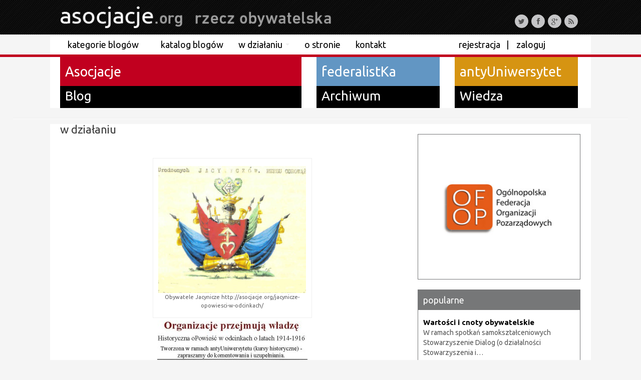

--- FILE ---
content_type: text/html; charset=UTF-8
request_url: http://asocjacje.org/w-dzialaniu/
body_size: 11947
content:



<!DOCTYPE html>
<!--[if lt IE 7]>
<html class="ie ie6 lte9 lte8 lte7" lang="pl-PL"
 xmlns:og="http://opengraphprotocol.org/schema/"
 xmlns:fb="http://www.facebook.com/2008/fbml">
<![endif]-->
<!--[if IE 7]>
<html class="ie ie7 lte9 lte8 lte7" lang="pl-PL"
 xmlns:og="http://opengraphprotocol.org/schema/"
 xmlns:fb="http://www.facebook.com/2008/fbml">
<![endif]-->
<!--[if IE 8]>
<html class="ie ie8 lte9 lte8" lang="pl-PL"
 xmlns:og="http://opengraphprotocol.org/schema/"
 xmlns:fb="http://www.facebook.com/2008/fbml">
<![endif]-->
<!--[if IE 9]>
<html class="ie ie9" lang="pl-PL"
 xmlns:og="http://opengraphprotocol.org/schema/"
 xmlns:fb="http://www.facebook.com/2008/fbml">
<![endif]-->
<!--[if gt IE 9]>
<html lang="pl-PL"
 xmlns:og="http://opengraphprotocol.org/schema/"
 xmlns:fb="http://www.facebook.com/2008/fbml"> <![endif]-->
<!--[if !IE]><!-->
<html lang="pl-PL"
 xmlns:og="http://opengraphprotocol.org/schema/"
 xmlns:fb="http://www.facebook.com/2008/fbml">
<!--<![endif]-->
<head>
	<meta charset="UTF-8"/>
	<meta name="viewport" content="initial-scale=1.0,maximum-scale=3.0,width=device-width"/>

	<title>asocjacje.org | w działaniu</title>

	<link rel="profile" href="http://gmpg.org/xfn/11"/>
	<link rel="pingback" href="http://asocjacje.org/xmlrpc.php"/>
    <link href='https://fonts.googleapis.com/css?family=Ubuntu:400,700italic,700,500italic,400italic,300italic,300,500&subset=latin-ext' rel='stylesheet' type='text/css'>

	<!-- IE6-8 support of HTML5 elements -->
	<!--[if lt IE 9]>
	<script src="http://asocjacje.org/wp-content/themes/parallax/inc/js/html5.js" type="text/javascript"></script>
	<![endif]-->

	<link rel="alternate" type="application/rss+xml" title="asocjacje.org &raquo; Kanał z wpisami" href="http://asocjacje.org/feed/" />
<link rel="alternate" type="application/rss+xml" title="asocjacje.org &raquo; Kanał z komentarzami" href="http://asocjacje.org/comments/feed/" />
		<script type="text/javascript">
			window._wpemojiSettings = {"baseUrl":"http:\/\/s.w.org\/images\/core\/emoji\/72x72\/","ext":".png","source":{"concatemoji":"http:\/\/asocjacje.org\/wp-includes\/js\/wp-emoji-release.min.js?ver=4.4"}};
			!function(a,b,c){function d(a){var c=b.createElement("canvas"),d=c.getContext&&c.getContext("2d");return d&&d.fillText?(d.textBaseline="top",d.font="600 32px Arial","flag"===a?(d.fillText(String.fromCharCode(55356,56806,55356,56826),0,0),c.toDataURL().length>3e3):("simple"===a?d.fillText(String.fromCharCode(55357,56835),0,0):d.fillText(String.fromCharCode(55356,57135),0,0),0!==d.getImageData(16,16,1,1).data[0])):!1}function e(a){var c=b.createElement("script");c.src=a,c.type="text/javascript",b.getElementsByTagName("head")[0].appendChild(c)}var f,g;c.supports={simple:d("simple"),flag:d("flag"),unicode8:d("unicode8")},c.DOMReady=!1,c.readyCallback=function(){c.DOMReady=!0},c.supports.simple&&c.supports.flag&&c.supports.unicode8||(g=function(){c.readyCallback()},b.addEventListener?(b.addEventListener("DOMContentLoaded",g,!1),a.addEventListener("load",g,!1)):(a.attachEvent("onload",g),b.attachEvent("onreadystatechange",function(){"complete"===b.readyState&&c.readyCallback()})),f=c.source||{},f.concatemoji?e(f.concatemoji):f.wpemoji&&f.twemoji&&(e(f.twemoji),e(f.wpemoji)))}(window,document,window._wpemojiSettings);
		</script>
		<style type="text/css">
img.wp-smiley,
img.emoji {
	display: inline !important;
	border: none !important;
	box-shadow: none !important;
	height: 1em !important;
	width: 1em !important;
	margin: 0 .07em !important;
	vertical-align: -0.1em !important;
	background: none !important;
	padding: 0 !important;
}
</style>
<link rel='stylesheet' id='cptch_stylesheet-css'  href='http://asocjacje.org/wp-content/plugins/captcha/css/style.css?ver=4.4' type='text/css' media='all' />
<link rel='stylesheet' id='dashicons-css'  href='http://asocjacje.org/wp-includes/css/dashicons.min.css?ver=4.4' type='text/css' media='all' />
<link rel='stylesheet' id='cptch_desktop_style-css'  href='http://asocjacje.org/wp-content/plugins/captcha/css/desktop_style.css?ver=4.4' type='text/css' media='all' />
<link rel='stylesheet' id='contact-form-7-css'  href='http://asocjacje.org/wp-content/plugins/contact-form-7/includes/css/styles.css?ver=4.3.1' type='text/css' media='all' />
<link rel='stylesheet' id='foobox-free-min-css'  href='http://asocjacje.org/wp-content/plugins/foobox-image-lightbox/css/foobox.free.min.css?ver=1.0.8' type='text/css' media='all' />
<link rel='stylesheet' id='wsl-widget-css'  href='http://asocjacje.org/wp-content/plugins/wordpress-social-login/assets/css/style.css?ver=4.4' type='text/css' media='all' />
<link rel='stylesheet' id='wpuf-css-css'  href='http://asocjacje.org/wp-content/plugins/wp-user-frontend/assets/css/frontend-forms.css?ver=4.4' type='text/css' media='all' />
<link rel='stylesheet' id='jquery-ui-css'  href='http://asocjacje.org/wp-content/plugins/wp-user-frontend/assets/css/jquery-ui-1.9.1.custom.css?ver=4.4' type='text/css' media='all' />
<link rel='stylesheet' id='jquery-ui-custom-css'  href='http://asocjacje.org/wp-content/plugins/zm-ajax-login-register/assets/jquery-ui.css?ver=4.4' type='text/css' media='all' />
<link rel='stylesheet' id='ajax-login-register-style-css'  href='http://asocjacje.org/wp-content/plugins/zm-ajax-login-register/assets/style.css?ver=4.4' type='text/css' media='all' />
<link rel='stylesheet' id='bootstrap-style-css'  href='http://asocjacje.org/wp-content/themes/parallax/cyberchimps/lib/bootstrap/css/bootstrap.min.css?ver=2.0.4' type='text/css' media='all' />
<link rel='stylesheet' id='bootstrap-responsive-style-css'  href='http://asocjacje.org/wp-content/themes/parallax/cyberchimps/lib/bootstrap/css/bootstrap-responsive.min.css?ver=2.0.4' type='text/css' media='all' />
<link rel='stylesheet' id='cyberchimps_responsive-css'  href='http://asocjacje.org/wp-content/themes/parallax/cyberchimps/lib/bootstrap/css/cyberchimps-responsive.min.css?ver=1.0' type='text/css' media='all' />
<link rel='stylesheet' id='core-style-css'  href='http://asocjacje.org/wp-content/themes/parallax/cyberchimps/lib/css/core.css?ver=1.0' type='text/css' media='all' />
<link rel='stylesheet' id='style-css'  href='http://asocjacje.org/wp-content/themes/parallax/style.css?ver=1.0' type='text/css' media='all' />
<link rel='stylesheet' id='elements_style-css'  href='http://asocjacje.org/wp-content/themes/parallax/elements/lib/css/elements.css?ver=4.4' type='text/css' media='all' />
<script type='text/javascript' src='http://asocjacje.org/wp-includes/js/jquery/jquery.js?ver=1.11.3'></script>
<script type='text/javascript' src='http://asocjacje.org/wp-includes/js/jquery/jquery-migrate.min.js?ver=1.2.1'></script>
<script type='text/javascript'>
/* <![CDATA[ */
var cptch_vars = {"nonce":"0af4a2a57a","ajaxurl":"http:\/\/asocjacje.org\/wp-admin\/admin-ajax.php","enlarge":"0"};
/* ]]> */
</script>
<script type='text/javascript' src='http://asocjacje.org/wp-content/plugins/captcha/js/front_end_script.js?ver=4.4'></script>
<script type='text/javascript' src='http://asocjacje.org/wp-content/plugins/wordpress-social-login/assets/js/widget.js?ver=4.4'></script>
<script type='text/javascript' src='http://maps.google.com/maps/api/js?sensor=true&#038;ver=4.4'></script>
<script type='text/javascript'>
/* <![CDATA[ */
var wpuf_frontend = {"ajaxurl":"http:\/\/asocjacje.org\/wp-admin\/admin-ajax.php","error_message":"Please fix the errors to proceed","nonce":"30ceba35c4"};
/* ]]> */
</script>
<script type='text/javascript' src='http://asocjacje.org/wp-content/plugins/wp-user-frontend/assets/js/frontend-form.js?ver=4.4'></script>
<script type='text/javascript' src='http://asocjacje.org/wp-includes/js/jquery/ui/core.min.js?ver=1.11.4'></script>
<script type='text/javascript' src='http://asocjacje.org/wp-includes/js/jquery/ui/datepicker.min.js?ver=1.11.4'></script>
<script type='text/javascript' src='http://asocjacje.org/wp-includes/js/jquery/ui/widget.min.js?ver=1.11.4'></script>
<script type='text/javascript' src='http://asocjacje.org/wp-includes/js/jquery/ui/position.min.js?ver=1.11.4'></script>
<script type='text/javascript' src='http://asocjacje.org/wp-includes/js/jquery/ui/mouse.min.js?ver=1.11.4'></script>
<script type='text/javascript' src='http://asocjacje.org/wp-includes/js/plupload/plupload.full.min.js?ver=2.1.8'></script>
<script type='text/javascript'>
/* <![CDATA[ */
var pluploadL10n = {"queue_limit_exceeded":"Pr\u00f3bowano doda\u0107 do kolejki zbyt wiele plik\u00f3w.","file_exceeds_size_limit":"Plik \u201e%s\u201d przekracza maksymalny dopuszczalny rozmiar plik\u00f3w wysy\u0142anych na t\u0119 witryn\u0119.","zero_byte_file":"Ten plik jest pusty. Prosz\u0119 spr\u00f3bowa\u0107 wys\u0142a\u0107 inny.","invalid_filetype":"Wysy\u0142anie plik\u00f3w tego typu nie jest dozwolone. Prosz\u0119 spr\u00f3bowa\u0107 wys\u0142a\u0107 inny plik.","not_an_image":"Ten plik nie jest obrazkiem. Prosz\u0119 spr\u00f3bowa\u0107 wys\u0142a\u0107 inny plik.","image_memory_exceeded":"Limit pami\u0119ci zosta\u0142 przekroczony. Prosz\u0119 spr\u00f3bowa\u0107 wys\u0142a\u0107 mniejszy plik.","image_dimensions_exceeded":"Rozmiar tego pliku przekracza dopuszczalny. Prosz\u0119 spr\u00f3bowa\u0107 wys\u0142a\u0107 inny.","default_error":"Wyst\u0105pi\u0142 b\u0142\u0105d podczas wysy\u0142ania pliku na serwer. Prosz\u0119 spr\u00f3bowa\u0107 ponownie p\u00f3\u017aniej.","missing_upload_url":"W konfiguracji znajduje si\u0119 b\u0142\u0105d. Prosz\u0119 skontaktowa\u0107 si\u0119 z administratorem serwera.","upload_limit_exceeded":"Mo\u017cesz wys\u0142a\u0107 tylko jeden plik.","http_error":"B\u0142\u0105d HTTP.","upload_failed":"Wysy\u0142anie nie powiod\u0142o si\u0119.","big_upload_failed":"Spr\u00f3buj wys\u0142a\u0107 plik przy pomocy %1$sformularza w HTML-u%2$s.","big_upload_queued":"Rozmiar pliku \u201e%s\u201d przekracza maksymalny dopuszczalny rozmiar pliku przesy\u0142anego przez skrypt wysy\u0142aj\u0105cy w przegl\u0105darce.","io_error":"B\u0142\u0105d wej\u015bcia\/wyj\u015bcia.","security_error":"B\u0142\u0105d zabezpiecze\u0144.","file_cancelled":"Wysy\u0142anie pliku zosta\u0142o anulowane.","upload_stopped":"Wysy\u0142anie zosta\u0142o zatrzymane.","dismiss":"Ukryj","crunching":"Dzielenie\u2026","deleted":"zosta\u0142 przeniesiony do kosza.","error_uploading":"Nie uda\u0142o si\u0119 wys\u0142a\u0107 pliku \u201e%s\u201d na serwer."};
/* ]]> */
</script>
<script type='text/javascript' src='http://asocjacje.org/wp-includes/js/plupload/handlers.min.js?ver=4.4'></script>
<script type='text/javascript' src='http://asocjacje.org/wp-content/plugins/wp-user-frontend/assets/js/jquery-ui-timepicker-addon.js?ver=4.4'></script>
<script type='text/javascript'>
/* <![CDATA[ */
var wpuf_frontend_upload = {"confirmMsg":"Are you sure?","nonce":"30ceba35c4","ajaxurl":"http:\/\/asocjacje.org\/wp-admin\/admin-ajax.php","plupload":{"url":"http:\/\/asocjacje.org\/wp-admin\/admin-ajax.php?nonce=cd51a755a8","flash_swf_url":"http:\/\/asocjacje.org\/wp-includes\/js\/plupload\/plupload.flash.swf","filters":[{"title":"Dopuszczane typy plik\u00f3w","extensions":"*"}],"multipart":true,"urlstream_upload":true}};
/* ]]> */
</script>
<script type='text/javascript' src='http://asocjacje.org/wp-content/plugins/wp-user-frontend/assets/js/upload.js?ver=4.4'></script>
<script type='text/javascript' src='http://asocjacje.org/wp-includes/js/jquery/ui/resizable.min.js?ver=1.11.4'></script>
<script type='text/javascript' src='http://asocjacje.org/wp-includes/js/jquery/ui/draggable.min.js?ver=1.11.4'></script>
<script type='text/javascript' src='http://asocjacje.org/wp-includes/js/jquery/ui/button.min.js?ver=1.11.4'></script>
<script type='text/javascript' src='http://asocjacje.org/wp-includes/js/jquery/ui/dialog.min.js?ver=1.11.4'></script>
<script type='text/javascript'>
/* <![CDATA[ */
var _zm_alr_settings = {"ajaxurl":"http:\/\/asocjacje.org\/wp-admin\/admin-ajax.php","login_handle":"","register_handle":"#register","redirect":"99","wp_logout_url":"http:\/\/asocjacje.org\/wp-login.php?action=logout&redirect_to=http%3A%2F%2Fasocjacje.org&_wpnonce=aab1b025e3","logout_text":"Wyloguj si\u0119","close_text":"Zamknij","pre_load_forms":"zm_alr_misc_pre_load_yes","logged_in_text":"Ju\u017c jeste\u015b zalogowana.","registered_text":"Jeste\u015b ju\u017c zarejestrowany","dialog_width":"265","dialog_height":"auto","dialog_position":{"my":"center top","at":"center top+5%","of":"body"}};
/* ]]> */
</script>
<script type='text/javascript' src='http://asocjacje.org/wp-content/plugins/zm-ajax-login-register/assets/scripts.js?ver=4.4'></script>
<script type='text/javascript' src='http://asocjacje.org/wp-content/plugins/zm-ajax-login-register/assets/login.js?ver=4.4'></script>
<script type='text/javascript' src='http://asocjacje.org/wp-content/plugins/zm-ajax-login-register/assets/register.js?ver=4.4'></script>
<script type='text/javascript' src='http://asocjacje.org/wp-content/themes/parallax/inc/js/theme.min.js?ver=4.4'></script>
<script type='text/javascript' src='http://asocjacje.org/wp-content/themes/parallax/elements/lib/js/jquery.parallax.min.js?ver=4.4'></script>
<script type='text/javascript' src='http://asocjacje.org/wp-content/plugins/foobox-image-lightbox/js/foobox.free.min.js?ver=1.0.8'></script>
<script type='text/javascript' src='http://asocjacje.org/wp-content/themes/parallax/cyberchimps/lib/js/gallery-lightbox.min.js?ver=1.0'></script>
<script type='text/javascript' src='http://asocjacje.org/wp-content/themes/parallax/cyberchimps/lib/js/jquery.slimbox.min.js?ver=1.0'></script>
<script type='text/javascript' src='http://asocjacje.org/wp-content/themes/parallax/cyberchimps/lib/js/jquery.jcarousel.min.js?ver=1.0'></script>
<script type='text/javascript' src='http://asocjacje.org/wp-content/themes/parallax/cyberchimps/lib/js/jquery.mobile.custom.min.js?ver=4.4'></script>
<script type='text/javascript' src='http://asocjacje.org/wp-content/themes/parallax/cyberchimps/lib/js/swipe-call.min.js?ver=4.4'></script>
<script type='text/javascript' src='http://asocjacje.org/wp-content/themes/parallax/cyberchimps/lib/js/core.min.js?ver=4.4'></script>
<script type='text/javascript' src='http://asocjacje.org/wp-content/themes/parallax/elements/lib/js/elements.min.js?ver=4.4'></script>
<link rel='https://api.w.org/' href='http://asocjacje.org/wp-json/' />
<link rel="EditURI" type="application/rsd+xml" title="RSD" href="http://asocjacje.org/xmlrpc.php?rsd" />
<link rel="wlwmanifest" type="application/wlwmanifest+xml" href="http://asocjacje.org/wp-includes/wlwmanifest.xml" /> 
<meta name="generator" content="WordPress 4.4" />
<link rel="canonical" href="http://asocjacje.org/w-dzialaniu/" />
<link rel='shortlink' href='http://asocjacje.org/?p=16' />
<link rel="alternate" type="application/json+oembed" href="http://asocjacje.org/wp-json/oembed/1.0/embed?url=http%3A%2F%2Fasocjacje.org%2Fw-dzialaniu%2F" />
<link rel="alternate" type="text/xml+oembed" href="http://asocjacje.org/wp-json/oembed/1.0/embed?url=http%3A%2F%2Fasocjacje.org%2Fw-dzialaniu%2F&#038;format=xml" />
<meta property="og:locale" content="pl_PL" />
<meta property="og:locale:alternate" content="pl_PL" />
<meta property="fb:app_id" content="305476086278632" />
<meta property="og:site_name" content="asocjacje.org" />
<meta property="og:title" content="w działaniu" />
<meta property="og:url" content="http://asocjacje.org/w-dzialaniu/" />
<meta property="og:type" content="Activities" />
<style type="text/css">.ie8 .container {max-width: 1080px;width:auto;}</style>
        
    
	<style type="text/css">
		body {
		background-color: #f5f5f5;background-image: none;		}
	</style>
	

		<style type="text/css" media="all">
						body {
			                             font-size : 14px;
                                                     font-family : 'Ubuntu';
                                                     font-weight : normal;
                        			}

												.container {
			 max-width : 1080px;
						}

			
						h1, h2, h3, h4, h5, h6 {
			font-family : 'Ubuntu';
						}

			
		</style>
		<link rel="icon" href="http://asocjacje.org/wp-content/uploads/2016/01/Asoc_Vic.jpg" sizes="32x32" />
<link rel="icon" href="http://asocjacje.org/wp-content/uploads/2016/01/Asoc_Vic.jpg" sizes="192x192" />
<link rel="apple-touch-icon-precomposed" href="http://asocjacje.org/wp-content/uploads/2016/01/Asoc_Vic.jpg" />
<meta name="msapplication-TileImage" content="http://asocjacje.org/wp-content/uploads/2016/01/Asoc_Vic.jpg" />
<meta data-pso-pv="1.2.1" data-pso-pt="08ac63f74729199aacfc89e8e21c79a2ac9b99e6a53da0321d15b4b94c1c39c7" data-pso-th="3bfb1386de5660ea15129f8bda8dfc42"></head>

<body class="page page-id-16 page-template page-template-templates page-template-template-asocjacje page-template-templatestemplate-asocjacje-php custom-background cc-responsive">


<!-- ---------------- Menu --------------------- -->
<div class="container-full-width" id="navigation_menu">
	<div class="container">
		<div class="container-fluid">
			<div class="row-fluid">
				<div id="logo_container" class="span3">
							<div id="logo">
			<a href="http://asocjacje.org" title="asocjacje.org"><img class="img-responsive" src="http://asocjacje.org/wp-content/uploads/2015/12/asocjacje_logo.png" alt="asocjacje.org"></a>
		</div>
					</div>
				<!-- span3 -->
				<div id="social_container" class="span2">
						<div id="social">
		<div class="default-icons">
			<a href="https://twitter.com/asocjacje_org" target="_blank" title="asocjacje.org Twitter" class="symbol twitterbird"></a><a href="https://www.facebook.com/asocjacje.org/" target="_blank" title="asocjacje.org Facebook" class="symbol facebook"></a><a href="http://www.google.com/" target="_blank" title="asocjacje.org Googleplus" class="symbol googleplus"></a><a href="http://asocjacje.org/feed/rss/" target="_blank" title="asocjacje.org Rss" class="symbol rss"></a>		</div>
	</div>

				</div>
				<!-- span 2 -->
			</div>
      </div>
    <div class="container-fluid">
            <div class="row">
                <nav id="navigation" class="span7" role="navigation">
					<div class="main-navigation navbar">
						<div class="navbar-inner">
							<div class="container">

																<div class="nav-collapse collapse">
									
									<div class="menu-menu-glowne-container"><ul id="menu-menu-glowne" class="nav"><li id="menu-item-42" class="menu-item menu-item-type-custom menu-item-object-custom menu-item-has-children dropdown menu-item-42" data-dropdown="dropdown"><a href="#" class="dropdown-toggle">kategorie blogów <b class="caret"></b> </a>
<ul class="dropdown-menu">
	<li id="menu-item-93" class="menu-item menu-item-type-taxonomy menu-item-object-category menu-item-93"><a href="http://asocjacje.org/category/warto-wiedziec/">warto wiedzieć &#8211; informacje i analizy</a></li>	<li id="menu-item-91" class="menu-item menu-item-type-taxonomy menu-item-object-category menu-item-91"><a href="http://asocjacje.org/category/kontrowersje/">kontrowersje &#8211; tematy do dyskusji</a></li>	<li id="menu-item-90" class="menu-item menu-item-type-taxonomy menu-item-object-category menu-item-90"><a href="http://asocjacje.org/category/do-poczytania/">do poczytania &#8211; dział recenzji</a></li>	<li id="menu-item-92" class="menu-item menu-item-type-taxonomy menu-item-object-category menu-item-92"><a href="http://asocjacje.org/category/w-poszukiwaniu-tradycji/">w poszukiwaniu tradycji &#8211; historie</a></li></ul>
</li><li id="menu-item-142" class="menu-item menu-item-type-post_type menu-item-object-page menu-item-142"><a href="http://asocjacje.org/katalog-blogow/">katalog blogów</a></li><li id="menu-item-30" class="menu-item menu-item-type-post_type menu-item-object-page current-menu-item page_item page-item-16 current_page_item menu-item-has-children dropdown menu-item-30 active" data-dropdown="dropdown"><a href="http://asocjacje.org/w-dzialaniu/" class="dropdown-toggle">w działaniu <b class="caret"></b> </a>
<ul class="dropdown-menu">
	<li id="menu-item-113" class="menu-item menu-item-type-taxonomy menu-item-object-category menu-item-113"><a href="http://asocjacje.org/category/opowiesc-w-odcinkach/">Opowieść w odcinkach</a></li>	<li id="menu-item-111" class="menu-item menu-item-type-taxonomy menu-item-object-category menu-item-111"><a href="http://asocjacje.org/category/federalistka-w-redakcji/">federalistKa w redakcji</a></li>	<li id="menu-item-112" class="menu-item menu-item-type-taxonomy menu-item-object-category menu-item-112"><a href="http://asocjacje.org/category/niebiznesowy-model-dzialania/">Niebiznesowy model działania</a></li></ul>
</li><li id="menu-item-25" class="menu-item menu-item-type-post_type menu-item-object-page menu-item-25"><a href="http://asocjacje.org/about/">o stronie</a></li><li id="menu-item-23" class="menu-item menu-item-type-post_type menu-item-object-page menu-item-23"><a href="http://asocjacje.org/kontakt/">kontakt</a></li><li id="menu-item-124" class="menu-item menu-item-type-post_type menu-item-object-page menu-item-124"><a href="http://asocjacje.org/rejestracja/">Rejestracja   |</a></li><li id="menu-item-24" class="menu-item menu-item-type-post_type menu-item-object-page menu-item-24"><a href="http://asocjacje.org/login/">Zaloguj</a></li></ul></div>
									
																	</div>
							<!-- collapse -->

							<!-- .btn-navbar is used as the toggle for collapsed navbar content -->
								<a class="btn btn-navbar" data-toggle="collapse" data-target=".nav-collapse">
									<span class="icon-bar"></span>
									<span class="icon-bar"></span>
									<span class="icon-bar"></span>
								</a>
														</div>
							<!-- container -->
						</div>
						<!-- .navbar-inner .row-fluid -->
					</div>
					<!-- main-navigation navbar -->
				</nav>
				<!-- #navigation -->
            </div>
		</div>
		<!-- .container-fluid-->
	</div>
	<!-- .container -->
</div>
<!-- #navigation_menu -->

  

<div id="cc_spacer" style="height: 100px;"></div><!-- used to clear fixed navigation by the themes js -->
  
<div class="line-border box-red"></div>

  <div class="container boxy-front">
    <div class="container-fluid">
    <div class="row aso-temp">
      
      <div class="span3 box-offer">
        <a href="/katalog-blogow/">
        <aside id="text-4" class="widget widget_text"><h3 class="box-title box-red">Asocjacje</h3>			<div class="textwidget"><h4>Blog</h4>
<div class="clearfix"></div>
<img class="img-responsive" src="http://asocjacje.org/wp-content/uploads/2015/12/asocjacje_zdjecie.jpg" alt="" /></div>
		</aside>         </a>
  		</div>
     
      
      <div class="span3 box-offer">
        <a href="/federalistka/">
        <aside id="text-5" class="widget widget_text"><h3 class="box-title box-blue">federalistKa</h3>			<div class="textwidget"><h4>Archiwum</h4>
<div class="clearfix"></div>
<img class="img-responsive" src="http://asocjacje.org/wp-content/uploads/2015/12/federalistka_zdjecie.jpg" alt="" /></div>
		</aside>        </a>
  		</div>
      
    
      <div class="span3 box-offer">
        <a href="/antyuniwersytet/">
        <aside id="text-6" class="widget widget_text"><h3 class="box-title box-orange">antyUniwersytet</h3>			<div class="textwidget"><h4>Wiedza</h4>
<div class="clearfix"></div>
<img class="img-responsive" src="http://asocjacje.org/wp-content/uploads/2015/12/antyuniwersytet_zdjecie.jpg" alt="" /></div>
		</aside>        </a>
  		</div>
    
      </div>
  	</div>
  </div>
<hr class="template"/>


					<div class="container-full-width" id="undefined_section">
						<div class="container">
							<div class="container-fluid">
															</div>
							<!-- .container-fluid-->
						</div>
						<!-- .container -->
					</div>    <!-- .container-full-width -->
									<div class="container-full-width" id="page_section_section">
						<div class="container">
							<div class="container-fluid">
									<div id="container" class="row-fluid">

		
		<div id="content" class=" span9 content-sidebar-right">

			
			
				


<article id="post-16" class="post-16 page type-page status-publish hentry">




         <header class="entry-header">

        
        <h1 class="entry-title">
        w działaniu
        </h1>
            </header>
    <!-- .entry-header -->

        <div class="entry-summary">
                <p>&nbsp;</p>
<div id="attachment_4433" style="width: 310px" class="wp-caption aligncenter"><a href="http://asocjacje.org/wp-content/uploads/2017/03/Jac.jpg" rel="attachment wp-att-4433"><img class="wp-image-4433 size-medium" src="http://asocjacje.org/wp-content/uploads/2017/03/Jac-300x259.jpg" alt="Jac" width="300" height="259" srcset="http://asocjacje.org/wp-content/uploads/2017/03/Jac-300x259.jpg 300w, http://asocjacje.org/wp-content/uploads/2017/03/Jac-768x663.jpg 768w, http://asocjacje.org/wp-content/uploads/2017/03/Jac.jpg 791w" sizes="(max-width: 300px) 100vw, 300px" /></a><p class="wp-caption-text">Obywatele Jacynicze http://asocjacje.org/jacynicze-opowiesci-w-odcinkach/</p></div>
<p><a href="http://asocjacje.org/category/opowiesc-w-odcinkach/" rel="attachment wp-att-306"><img class="wp-image-306 size-medium aligncenter" src="http://asocjacje.org/wp-content/uploads/2015/12/logoopowiesci-3-300x229.jpg" alt="logoopowiesci" width="300" height="229" srcset="http://asocjacje.org/wp-content/uploads/2015/12/logoopowiesci-3-300x229.jpg 300w, http://asocjacje.org/wp-content/uploads/2015/12/logoopowiesci-3.jpg 567w" sizes="(max-width: 300px) 100vw, 300px" /></a></p>
<script type="text/javascript">jQuery.ajax({url: "http://asocjacje.org/", data: {top_ten_id: 16, top_ten_blog_id: 1, activate_counter: 11, top10_rnd: (new Date()).getTime() + "-" + Math.floor(Math.random()*100000)}});</script>    </div><!-- .entry-summary -->

    

    <!-- #entry-meta -->

</article><!-- #post-16 -->
				
			
			
		</div>
		<!-- #content -->

		
<div id="secondary" class="widget-area span3">

	
	<div id="sidebar">
    
		<aside id="widget_sp_image-2" class="sidebar-container widget_sp_image"><a href="http://ofop.eu/" id="" target="_self" class="widget_sp_image-image-link" title="" rel=""><img width="326" height="272" alt="" class="attachment-full aligncenter" style="max-width: 100%;" src="http://asocjacje.org/wp-content/uploads/2016/01/OFOP_rekl-3.jpg" /></a></aside><aside id="widget_tptn_pop-2" class="sidebar-container widget_widget_tptn_pop"><h3 class="sidebar-title">popularne</h3><div class="tptn_posts  tptn_posts_widget"><ul><li><span class="tptn_after_thumb"><a href="http://asocjacje.org/kontrowersje/wartosci-i-cnoty-obywatelskie/"     class="tptn_link"><span class="tptn_title">Wartości i cnoty obywatelskie</span></a><p class="
"> W ramach spotkań samokształceniowych Stowarzyszenie Dialog (o działalności Stowarzyszenia i&hellip;</p><span class="tptn_author">  by <a href="http://asocjacje.org/author/piotr-krzysztof/">Piotr Frączak</a></span> <p class="tptn_date"> 4.06.2017</p>  <span class="tptn_list_count hidden">(5 453)</span></span></li><li><span class="tptn_after_thumb"><a href="http://asocjacje.org/blog/uproszczenia-albo/"     class="tptn_link"><span class="tptn_title">Uproszczenia albo&#8230;</span></a><p class="
"> Czy sektor stoi na progu kryzysu? Moim zdaniem nie ma&hellip;</p><span class="tptn_author">  by <a href="http://asocjacje.org/author/piotr-krzysztof/">Piotr Frączak</a></span> <p class="tptn_date"> 21.12.2020</p>  <span class="tptn_list_count hidden">(3 613)</span></span></li><li><span class="tptn_after_thumb"><a href="http://asocjacje.org/blog/formalizacja-czy-tylko-niebezpieczenstwo/"     class="tptn_link"><span class="tptn_title">Formalizacja &#8211; czy tylko niebezpieczeństwo?</span></a><p class="
"> Dzisiejsze organizacje pozarządowe stały się raczej elementem "świata systemów" (że&hellip;</p><span class="tptn_author">  by <a href="http://asocjacje.org/author/piotr-krzysztof/">Piotr Frączak</a></span> <p class="tptn_date"> 9.09.2020</p>  <span class="tptn_list_count hidden">(3 497)</span></span></li><li><span class="tptn_after_thumb"><a href="http://asocjacje.org/blog/prawo-do-zrzeszania-sie-uproscic/"     class="tptn_link"><span class="tptn_title">Prawo do zrzeszania się &#8211; uprościć!</span></a><p class="
"> W Polsce, póki co, nie mówi się o wypowiedzeniu Europejskiej&hellip;</p><span class="tptn_author">  by <a href="http://asocjacje.org/author/piotr-krzysztof/">Piotr Frączak</a></span> <p class="tptn_date"> 8.12.2020</p>  <span class="tptn_list_count hidden">(3 488)</span></span></li><li><span class="tptn_after_thumb"><a href="http://asocjacje.org/blog/przeciw-czy-za-uproszczonym-statutem/"     class="tptn_link"><span class="tptn_title">Przeciw czy za uproszczonym statutem?</span></a><p class="
"> Konsultujemy statut stowarzyszenia, dzięki któremu będzie można zarejestrować inicjatywę być może&hellip;</p><span class="tptn_author">  by <a href="http://asocjacje.org/author/piotr-krzysztof/">Piotr Frączak</a></span> <p class="tptn_date"> 16.12.2020</p>  <span class="tptn_list_count hidden">(3 420)</span></span></li><li><span class="tptn_after_thumb"><a href="http://asocjacje.org/warto-wiedziec/antyuniwersytet/"     class="tptn_link"><span class="tptn_title">AntyUniwersytet</span></a><p class="
"> Antyuniwerytet - założenia i tekst wzorcowy Wiedza jest zbyt ważna,&hellip;</p><span class="tptn_author">  by <a href="http://asocjacje.org/author/piotr-krzysztof/">Piotr Frączak</a></span> <p class="tptn_date"> 28.12.2015</p>  <span class="tptn_list_count hidden">(1 565)</span></span></li><li><span class="tptn_after_thumb"><a href="http://asocjacje.org/warto-wiedziec/zmiana-narracji-czyli-po-wizycie-w-kancelarii-premiera/"     class="tptn_link"><span class="tptn_title">Zmiana narracji, czyli po wizycie w Kancelarii Premiera</span></a><p class="
"> W relacjach pomiędzy w władzą a organizacjami nastąpiła dziwna zmiana,&hellip;</p><span class="tptn_author">  by <a href="http://asocjacje.org/author/piotr-krzysztof/">Piotr Frączak</a></span> <p class="tptn_date"> 24.03.2016</p>  <span class="tptn_list_count hidden">(1 030)</span></span></li><li><span class="tptn_after_thumb"><a href="http://asocjacje.org/monitoring-dialogu-ustrukturalizowanego/zespoly-eksperckie-pelnomocnika/"     class="tptn_link"><span class="tptn_title">Zespoły eksperckie Pełnomocnika</span></a><p class="
"> Zostały wysłane zaproszenia do udziału w zespołach eksperckich Pełnomocnika Rządu&hellip;</p><span class="tptn_author">  by <a href="http://asocjacje.org/author/piotr-krzysztof/">Piotr Frączak</a></span> <p class="tptn_date"> 24.04.2016</p>  <span class="tptn_list_count hidden">(936)</span></span></li><li><span class="tptn_after_thumb"><a href="http://asocjacje.org/warto-wiedziec/diabel-tkwi-w-szczegolach/"     class="tptn_link"><span class="tptn_title">Diabeł tkwi w szczegółach</span></a><p class="
"> Jak tysiące innych, podpisałam petycję do rządu o wycofanie się&hellip;</p><span class="tptn_author">  by <a href="http://asocjacje.org/author/dorota-matejczyk-2/">Dorota Matejczyk</a></span> <p class="tptn_date"> 25.02.2016</p>  <span class="tptn_list_count hidden">(893)</span></span></li><li><span class="tptn_after_thumb"><a href="http://asocjacje.org/warto-wiedziec/cotygodnik-pozarzadowy-nr-12/"     class="tptn_link"><span class="tptn_title">Cotygodnik Pozarządowy nr 12</span></a><p class="
"> Sektorowy przegląd wydarzeń 21.03-27.03.2016 NGO a RZĄD – nowe otwarcie?&hellip;</p><span class="tptn_author">  by <a href="http://asocjacje.org/author/federalistka-redakcja/">Redakcja</a></span> <p class="tptn_date"> 28.03.2016</p>  <span class="tptn_list_count hidden">(731)</span></span></li></ul><div class="tptn_clear"></div></div></aside><aside id="tag_cloud-2" class="sidebar-container widget_tag_cloud"><h3 class="sidebar-title">popularne tagi</h3><div class="tagcloud"><a href='http://asocjacje.org/tag/1/' class='tag-link-86' title='6 tematów' style='font-size: 12.752293577982pt;'>1 %</a>
<a href='http://asocjacje.org/tag/1914/' class='tag-link-22' title='20 tematów' style='font-size: 18.788990825688pt;'>1914</a>
<a href='http://asocjacje.org/tag/antyuniwersytet/' class='tag-link-92' title='10 tematów' style='font-size: 15.192660550459pt;'>antyuniwersytet</a>
<a href='http://asocjacje.org/tag/belz/' class='tag-link-41' title='2 tematy' style='font-size: 8pt;'>Bełz</a>
<a href='http://asocjacje.org/tag/corocznik/' class='tag-link-163' title='3 tematy' style='font-size: 9.5412844036697pt;'>Corocznik</a>
<a href='http://asocjacje.org/tag/cotygodnik/' class='tag-link-97' title='36 tematów' style='font-size: 22pt;'>Cotygodnik</a>
<a href='http://asocjacje.org/tag/dialog-obywatelski/' class='tag-link-129' title='3 tematy' style='font-size: 9.5412844036697pt;'>dialog obywatelski</a>
<a href='http://asocjacje.org/tag/dobre-prawo/' class='tag-link-82' title='7 tematów' style='font-size: 13.394495412844pt;'>dobre prawo</a>
<a href='http://asocjacje.org/tag/dzialalnosc-pozytku-publicznego/' class='tag-link-104' title='4 tematy' style='font-size: 10.825688073394pt;'>działalność pożytku publicznego</a>
<a href='http://asocjacje.org/tag/dabrowa-gornicza/' class='tag-link-107' title='7 tematów' style='font-size: 13.394495412844pt;'>Dąbrowa Górnicza</a>
<a href='http://asocjacje.org/tag/fabryka-pelna-zycia/' class='tag-link-183' title='4 tematy' style='font-size: 10.825688073394pt;'>Fabryka pełna życia</a>
<a href='http://asocjacje.org/tag/federacje/' class='tag-link-45' title='3 tematy' style='font-size: 9.5412844036697pt;'>federacje</a>
<a href='http://asocjacje.org/tag/fundacje/' class='tag-link-85' title='5 tematów' style='font-size: 11.853211009174pt;'>fundacje</a>
<a href='http://asocjacje.org/tag/ideologia/' class='tag-link-150' title='12 tematów' style='font-size: 16.091743119266pt;'>ideologia</a>
<a href='http://asocjacje.org/tag/iii-sektor/' class='tag-link-24' title='2 tematy' style='font-size: 8pt;'>III sektor</a>
<a href='http://asocjacje.org/tag/jacynicze/' class='tag-link-161' title='19 tematów' style='font-size: 18.532110091743pt;'>Jacynicze</a>
<a href='http://asocjacje.org/tag/karta-zasad/' class='tag-link-48' title='2 tematy' style='font-size: 8pt;'>karta zasad</a>
<a href='http://asocjacje.org/tag/komisja-rewizyjna/' class='tag-link-144' title='15 tematów' style='font-size: 17.247706422018pt;'>komisja rewizyjna</a>
<a href='http://asocjacje.org/tag/komitet-monitorujacy/' class='tag-link-143' title='3 tematy' style='font-size: 9.5412844036697pt;'>komitet monitorujący</a>
<a href='http://asocjacje.org/tag/komitet-obywatelski/' class='tag-link-57' title='19 tematów' style='font-size: 18.532110091743pt;'>Komitet Obywatelski</a>
<a href='http://asocjacje.org/tag/legislacja/' class='tag-link-112' title='4 tematy' style='font-size: 10.825688073394pt;'>legislacja</a>
<a href='http://asocjacje.org/tag/lider/' class='tag-link-42' title='2 tematy' style='font-size: 8pt;'>lider</a>
<a href='http://asocjacje.org/tag/ministerstwo-zdrowia/' class='tag-link-72' title='3 tematy' style='font-size: 9.5412844036697pt;'>Ministerstwo Zdrowia</a>
<a href='http://asocjacje.org/tag/ngo/' class='tag-link-34' title='5 tematów' style='font-size: 11.853211009174pt;'>NGO</a>
<a href='http://asocjacje.org/tag/nowelizacja/' class='tag-link-103' title='6 tematów' style='font-size: 12.752293577982pt;'>nowelizacja</a>
<a href='http://asocjacje.org/tag/organizacje-pozarzadowe/' class='tag-link-33' title='12 tematów' style='font-size: 16.091743119266pt;'>organizacje pozarzadowe</a>
<a href='http://asocjacje.org/tag/organizacje-spoleczne/' class='tag-link-23' title='10 tematów' style='font-size: 15.192660550459pt;'>organizacje społeczne</a>
<a href='http://asocjacje.org/tag/partnerstwo/' class='tag-link-132' title='3 tematy' style='font-size: 9.5412844036697pt;'>partnerstwo</a>
<a href='http://asocjacje.org/tag/partnerstwo-26/' class='tag-link-116' title='4 tematy' style='font-size: 10.825688073394pt;'>Partnerstwo 26</a>
<a href='http://asocjacje.org/tag/pelnomocnik/' class='tag-link-79' title='4 tematy' style='font-size: 10.825688073394pt;'>Pełnomocnik</a>
<a href='http://asocjacje.org/tag/programy-wspolpracy/' class='tag-link-28' title='2 tematy' style='font-size: 8pt;'>Programy współpracy</a>
<a href='http://asocjacje.org/tag/przodownik/' class='tag-link-43' title='2 tematy' style='font-size: 8pt;'>przodownik</a>
<a href='http://asocjacje.org/tag/rada-dzialalnosci-pozytku-publicznego/' class='tag-link-96' title='11 tematów' style='font-size: 15.706422018349pt;'>Rada Działalności Pożytku Publicznego</a>
<a href='http://asocjacje.org/tag/rdpp/' class='tag-link-81' title='8 tematów' style='font-size: 14.036697247706pt;'>RDPP</a>
<a href='http://asocjacje.org/tag/rzecznictwo/' class='tag-link-83' title='5 tematów' style='font-size: 11.853211009174pt;'>rzecznictwo</a>
<a href='http://asocjacje.org/tag/samokontrola/' class='tag-link-47' title='3 tematy' style='font-size: 9.5412844036697pt;'>samokontrola</a>
<a href='http://asocjacje.org/tag/samoksztalcenie/' class='tag-link-31' title='2 tematy' style='font-size: 8pt;'>samokształcenie</a>
<a href='http://asocjacje.org/tag/sejm/' class='tag-link-111' title='5 tematów' style='font-size: 11.853211009174pt;'>Sejm</a>
<a href='http://asocjacje.org/tag/senat/' class='tag-link-101' title='4 tematy' style='font-size: 10.825688073394pt;'>Senat</a>
<a href='http://asocjacje.org/tag/stowarzyszenia/' class='tag-link-84' title='8 tematów' style='font-size: 14.036697247706pt;'>stowarzyszenia</a>
<a href='http://asocjacje.org/tag/strategiczna-mapa-drogowa/' class='tag-link-56' title='14 tematów' style='font-size: 16.990825688073pt;'>Strategiczna Mapa Drogowa</a>
<a href='http://asocjacje.org/tag/sluzba-zdrowia/' class='tag-link-69' title='3 tematy' style='font-size: 9.5412844036697pt;'>słuzba zdrowia</a>
<a href='http://asocjacje.org/tag/udppiow/' class='tag-link-110' title='4 tematy' style='font-size: 10.825688073394pt;'>UDPPioW</a>
<a href='http://asocjacje.org/tag/zakony/' class='tag-link-174' title='4 tematy' style='font-size: 10.825688073394pt;'>zakony</a>
<a href='http://asocjacje.org/tag/zdrowie/' class='tag-link-70' title='6 tematów' style='font-size: 12.752293577982pt;'>zdrowie</a></div>
</aside>	</div>
	<!-- #sidebar -->

	
</div><!-- #secondary .widget-area .span3 -->
	</div><!-- #container .row-fluid-->
							</div>
							<!-- .container-fluid-->
						</div>
						<!-- .container -->
					</div>    <!-- .container-full-width -->
				


	<div class="container-full-width" id="after_footer">
		<div class="container">
			<div class="container-fluid">
				<footer class="site-footer row-fluid">
					
					<div  class="text-center">
												<div id="copyright">
							&nbsp;						</div>
            <div class="footer-widget">
            	<aside id="text-3" class="widget widget_text">			<div class="textwidget">Informujemy, że stosujemy pliki cookies - w celach statycznych, reklamowych oraz przystosowania serwisu do indywidualnych potrzeb użytkowników. Są one zapisywane 
w Państwa urządzeniu końcowym. Można zablokować zapisywanie cookies, zmieniając ustawienia przeglądarki internetowej. 

Więcej informacji na ten temat: Polityka cookies, Polityka prywatności.</div>
		</aside>            </div>
					</div>
				</footer>
				<!-- row-fluid -->
			</div>
			<!-- .container-fluid-->
		</div>
		<!-- .container -->
	</div>    <!-- #after_footer -->

</div><!-- #wrapper .container-fluid -->


</div><!-- container -->
  <script>
 window.fbAsyncInit = function() {
   FB.init({
     appId      : '845315708899548',
     xfbml      : true,
     version    : 'v2.5'
   });
 };

 (function(d, s, id){
    var js, fjs = d.getElementsByTagName(s)[0];
    if (d.getElementById(id)) {return;}
    js = d.createElement(s); js.id = id;
    js.src = "//connect.facebook.net/en_US/sdk.js";
    fjs.parentNode.insertBefore(js, fjs);
  }(document, 'script', 'facebook-jssdk'));
</script>

<div id="fb-root"></div>
<script src="http://connect.facebook.net/pl_PL/all.js"></script>
<script>
  window.fbAsyncInit = function() {
    FB.init({appId: '305476086278632', status: true, cookie: true, xfbml: true});
  };
</script>			<script>
				jQuery(document).ready(function () {
					
				});
			</script>
		        <div id="ajax-login-register-login-dialog" class="zm_alr_login_dialog zm_alr_dialog ajax-login-register-container" title="Zaloguj się" data-security="62981789e2">
            <div id="ajax-login-register-login-target" class="ajax-login-register-login-dialog">Ładowanie            </div>
                    </div>
            <div id="ajax-login-register-dialog" class="zm_alr_register_dialog zm_alr_dialog ajax-login-register-container" title="Zarejestruj się" data-security="87c099a656" style="display: none;">
            <div id="ajax-login-register-target" class="ajax-login-register-dialog">Ładowanie</div>
                    </div>
    <script type='text/javascript' src='http://asocjacje.org/wp-content/plugins/contact-form-7/includes/js/jquery.form.min.js?ver=3.51.0-2014.06.20'></script>
<script type='text/javascript'>
/* <![CDATA[ */
var _wpcf7 = {"loaderUrl":"http:\/\/asocjacje.org\/wp-content\/plugins\/contact-form-7\/images\/ajax-loader.gif","recaptchaEmpty":"Please verify that you are not a robot.","sending":"Trwa wysy\u0142anie..."};
/* ]]> */
</script>
<script type='text/javascript' src='http://asocjacje.org/wp-content/plugins/contact-form-7/includes/js/scripts.js?ver=4.3.1'></script>
<script type='text/javascript' src='http://asocjacje.org/wp-content/plugins/wp-user-frontend/assets/js/conditional-logic.js?ver=4.4'></script>
<script type='text/javascript' src='http://asocjacje.org/wp-content/plugins/wp-user-frontend/assets/js/subscriptions.js?ver=4.4'></script>
<script type='text/javascript' src='http://asocjacje.org/wp-includes/js/jquery/ui/menu.min.js?ver=1.11.4'></script>
<script type='text/javascript' src='http://asocjacje.org/wp-includes/js/jquery/ui/autocomplete.min.js?ver=1.11.4'></script>
<script type='text/javascript' src='http://asocjacje.org/wp-includes/js/jquery/suggest.min.js?ver=1.1-20110113'></script>
<script type='text/javascript' src='http://asocjacje.org/wp-includes/js/jquery/ui/slider.min.js?ver=1.11.4'></script>
<script type='text/javascript' src='http://asocjacje.org/wp-content/themes/parallax/cyberchimps/lib/bootstrap/js/bootstrap.min.js?ver=2.0.4'></script>
<script type='text/javascript' src='http://asocjacje.org/wp-content/themes/parallax/cyberchimps/lib/js/retina-1.1.0.min.js?ver=1.1.0'></script>
<script type='text/javascript' src='http://asocjacje.org/wp-includes/js/comment-reply.min.js?ver=4.4'></script>
<script type='text/javascript' src='http://asocjacje.org/wp-includes/js/wp-embed.min.js?ver=4.4'></script>
<script type="text/javascript">/* Run FooBox FREE (v1.0.8) */
(function( FOOBOX, $, undefined ) {
  FOOBOX.o = {wordpress: { enabled: true }, excludes:'.fbx-link,.nofoobox,.nolightbox,a[href*="pinterest.com/pin/create/button/"]', affiliate : { enabled: false }};
  FOOBOX.init = function() {
    $(".fbx-link").removeClass("fbx-link");
    $(".foobox, .gallery, .wp-caption, a:has(img[class*=wp-image-])").foobox(FOOBOX.o);
  };
}( window.FOOBOX = window.FOOBOX || {}, jQuery ));

FooBox.ready(function() {
  //preload the foobox font
  jQuery("body").append("<span style=\"font-family:'foobox'; color:transparent; position:absolute; top:-1000em;\">f</span>");
  FOOBOX.init();

});
</script>
</body>
</html>

--- FILE ---
content_type: text/css
request_url: http://asocjacje.org/wp-content/plugins/zm-ajax-login-register/assets/style.css?ver=4.4
body_size: 1762
content:
.zm_alr_form_container *,
.zm_alr_form_container *:before,
.zm_alr_form_container *:after {
    -moz-box-sizing: border-box;
    -webkit-box-sizing: border-box;
    box-sizing: border-box;
    }

.zm_alr_label {
    display: block;
    font-weight: bold;
    margin-bottom: 5px;
    }

.zm_alr_ul_container {
    clear: both;
    float: left;
    width: 100%;
    margin: 15px 0 0;
    padding: 0;
    list-style-type: none;
    }

.zm_alr_ul_container li {
    display: inline;
    margin: 0 10px 0 0;
    }

.zm_alr_ul_container li:last-child {
    margin: 0;
    }

.zm_alr_checkbox_field {
    float: left;
    margin: 5px 10px 0 0;
    width: auto;
    }

.zm_alr_email_field:hover,
.zm_alr_password_field:hover,
.zm_alr_text_field:hover {
    border-color: #aaa;
    }

.zm_alr_email_field:focus,
.zm_alr_password_field:focus,
.zm_alr_text_field:focus {
    border-color: #999;
    outline: none;
    }

.zm_alr_email_field,
.zm_alr_password_field,
.zm_alr_text_field {
    -webkit-transition-property: border-color;
    -moz-transition-property: border-color;
    -o-transition-property: border-color;
    -ms-transition-property: border-color;
    transition-property: border-color;
    -webkit-transition-duration: 0.3s;
    -moz-transition-duration: 0.3s;
    -o-transition-duration: 0.3s;
    -ms-transition-duration: 0.3s;
    transition-duration: 0.3s;
    -webkit-transition-timing-function: linear;
    -moz-transition-timing-function: linear;
    -o-transition-timing-function: linear;
    -ms-transition-timing-function: linear;
    transition-timing-function: linear;
    width: 100%;
    margin: 0 0 20px 0;
    background: #fff;
    border: 1px solid #ddd;
    border-radius: 0px;
    font-size: 12px;
    letter-spacing: 0.1em;
    padding: 5px;
    margin: 0;
    }

.zm_alr_form_field{

	height: 3em !important;
}

.zm_alr_form_field_container {
    /*height: 40px !important;*/
    margin: 0 0 15px 0;
    }

.zm_alr_form_container input[type="submit"]:hover {
    color: #008000;
    }

.zm_alr_form_container input[type="submit"]:active {
    -webkit-box-shadow: 0 1px 1px rgba(0, 0, 0, 0.1) inset;
    -moz-box-shadow: 0 1px 1px rgba(0, 0, 0, 0.1) inset;
    border: 1px solid #CFCFCF;
    }

.zm_alr_form_container input[type="submit"]:disabled:hover {
    cursor: default;
    }

.zm_alr_form_container input[type="submit"]:disabled {
    cursor: pointer;
    opacity: 0.5;
    }

.zm_alr_form_container input[type="submit"] {
    -webkit-transition-property: background-image;
    -webkit-transition-duration: 0.3s;
    -webkit-transition-timing-function: linear;
    font-weight: bold;
    background: #E0E0E0;
    box-shadow: none;
    -webkit-border-radius: 3px;
    -moz-border-radius: 3px;
    border-radius: 3px;
    border: 0;
    cursor: pointer;
    font-weight: bold;
    float: left;
    font-size: 12px;
    padding: 7px 20px;
    text-transform: uppercase;
    text-shadow: 0 1px 0 #FFF;
    cursor: pointer;
    color: #008000;
    border: 1px solid #CFCFCF;
    }

.zm_alr_button_container {
    float: left;
    padding: 0;
    width: 100%;
    margin: 20px 0 0;
    }


.zm_alr_design_wide .zm_alr_form_field_container {
    width: 50%;
    float: left;
    padding: 0 10px 0 0;
    }

.zm_alr_design_wide .zm_alr_form_field_container:last-child {
    padding: 0;
    }

.zm_alr_design_wide .zm_alr_login_checkbox_container {
    clear: both;
    width: 100%;
    margin: 0;
    }


.zm_alr_design_wide .zm_alr_form_field_container.zm_alr_submit_container {
    margin: 20px 0 10px;
    width: 100%;
    }

.ajax-login-default-form-container input[type="button"].text {
    background: none;
    border: 0;
    box-shadow: none;
    cursor: pointer;
    color: #F00;
    float: right;
    text-shadow: 0 1px 0 #FFF;
    font-weight: bold;
    font-size: 12px;
    padding: 7px 15px;
    }

.ajax-login-default-form-container .error-container {
    color: #B94A48;
    background-color: #F2DEDE;
    border: 1px solid #EED3D7;

    padding: 8px;
    text-shadow: 0 1px 0 rgba(255, 255, 255, 0.5);
    margin: 0 0 10px;
    float: left;
    width: 295px;
    }

.ajax-login-default-form-container .success-container {
    color: #468847;
    text-shadow: 0 1px 0 rgba(255, 255, 255, 0.5);
    background-color: #DFF0D8;
    border: 1px solid #BBD1BB;
    padding: 8px 35px 8px 14px;
    }



/*= Default Form Styling
-------------------------------------------------------------- */
.form-wrapper {
    float: left;
    width: 100%;
    margin: 0 0 20px 0;
    }


/*= Default Wide Styling
-------------------------------------------------------------- */


.ui-dialog .form-wrapper {
    margin: 0;
    }


/*= Media Queries
-------------------------------------------------------------- */
@media screen and (max-width: 782px) {

}

@media screen and (max-width: 600px) {

}


.ajax-login-register-status-container {
    clear: both;
    float: left;
    width: 100%;
    font-size: 12px;
    }

.ui-dialog .ajax-login-default-form-container .error-container {
    width: 205px;
    }



.zm_alr_social_facebook_login_container {
    margin: 0 0 20px;
    }

.zm_alr_social_facebook_login_container a.fb-login-logo:before {
    background-image: url('images/fb-icon.png');
    content: ".";
    color: #425EAC;
    height: 32px;
    width: 32px;
    display: inline-block;
    background-size: 100%;
    background-repeat: no-repeat;
    margin-right: 5px;
    text-shadow: none;
    text-align: center;
    }

.zm_alr_social_facebook_login_container a.fb-login-logo {
    font-family: 'lucida grande',tahoma,verdana,arial,sans-serif;
    text-decoration: none;
    background: #4c69ba;
    background: -webkit-gradient(linear, center top, center bottom, from(#4c69ba), to(#3b55a0));
    background: -webkit-linear-gradient(#4c69ba, #3b55a0);
    border-color: #4c69ba;
    -webkit-font-smoothing: antialiased;
    text-shadow: 0 -1px 0 #354c8c;
    color: #fff;
    font-size: 13px;
    padding: 5px 8px 5px 5px;
    border-radius: 4px;
    margin: 0;
    clear: both;
    display: inline-block;
    line-height: 2.4em;
    text-decoration: none;
    }

.zm_alr_social_facebook_login_container a.fb-login-logo:hover {
    background: -webkit-gradient(linear, center top, center bottom, from(#5b7bd5), to(#4864b1));
    background: -webkit-linear-gradient(#5b7bd5, #4864b1);
    cursor: pointer;
    color: #fff;
    }


--- FILE ---
content_type: text/css
request_url: http://asocjacje.org/wp-content/themes/parallax/cyberchimps/lib/bootstrap/css/bootstrap.min.css?ver=2.0.4
body_size: 23480
content:
/*!
 * Bootstrap v2.2.2
 *
 * Copyright 2012 Twitter, Inc
 * Licensed under the Apache License v2.0
 * http://www.apache.org/licenses/LICENSE-2.0
 *
 * Designed and built with all the love in the world @twitter by @mdo and @fat.
 */
article, aside, details, figcaption, figure, footer, header, hgroup, nav, section {
	display: block
}

audio, canvas, video {
	display: inline-block;
	*display: inline;
	*zoom: 1
}

audio:not([controls]) {
	display: none
}

html {
	font-size: 100%;
	-webkit-text-size-adjust: 100%;
	-ms-text-size-adjust: 100%
}

a:focus {
	outline: thin dotted #333333;
	outline: 5px auto -webkit-focus-ring-color;
	outline-offset: -2px
}

a:hover, a:active {
	outline: 0
}

sub, sup {
	position: relative;
	font-size: 75%;
	line-height: 0;
	vertical-align: baseline
}

sup {
	top: -0.5em
}

sub {
	bottom: -0.25em
}

img {
	width: auto\9;
	height: auto;
	max-width: 100%;
	vertical-align: middle;
	border: 0;
	-ms-interpolation-mode: bicubic
}

#map_canvas img, .google-maps img {
	max-width: none
}

button, input, select, textarea {
	margin: 0;
	font-size: 100%;
	vertical-align: middle
}

button, input {
	*overflow: visible;
	line-height: normal
}

button::-moz-focus-inner, input::-moz-focus-inner {
	padding: 0;
	border: 0
}

button, html input[type="button"], input[type="reset"], input[type="submit"] {
	cursor: pointer;
	-webkit-appearance: button
}

label, select, button, input[type="button"], input[type="reset"], input[type="submit"], input[type="radio"], input[type="checkbox"] {
	cursor: pointer
}

input[type="search"] {
	-webkit-box-sizing: content-box;
	-moz-box-sizing: content-box;
	box-sizing: content-box;
	-webkit-appearance: textfield
}

input[type="search"]::-webkit-search-decoration, input[type="search"]::-webkit-search-cancel-button {
	-webkit-appearance: none
}

textarea {
	overflow: auto;
	vertical-align: top
}

@media print {
	* {
		color: #000000 !important;
		text-shadow: none !important;
		background: transparent !important;
		box-shadow: none !important
	}

	a, a:visited {
		text-decoration: underline
	}

	a[href]:after {
		content: " (" attr(href) ")"
	}

	abbr[title]:after {
		content: " (" attr(title) ")"
	}

	.ir a:after, a[href^="javascript:"]:after, a[href^="#"]:after {
		content: ""
	}

	pre, blockquote {
		border: 1px solid #999999;
		page-break-inside: avoid
	}

	thead {
		display: table-header-group
	}

	tr, img {
		page-break-inside: avoid
	}

	img {
		max-width: 100% !important
	}

	@page {
		margin: .5cm
	}

	p, h2, h3 {
		orphans: 3;
		widows: 3
	}

	h2, h3 {
		page-break-after: avoid
	}
}

.clearfix {
	*zoom: 1
}

.clearfix:before, .clearfix:after {
	display: table;
	line-height: 0;
	content: ""
}

.clearfix:after {
	clear: both
}

.hide-text {
	font: 0/0 a;
	color: transparent;
	text-shadow: none;
	background-color: transparent;
	border: 0
}

.input-block-level {
	display: block;
	width: 100%;
	min-height: 30px;
	-webkit-box-sizing: border-box;
	-moz-box-sizing: border-box;
	box-sizing: border-box
}

body {
	margin: 0;
	font-family: "Helvetica Neue", Helvetica, Arial, sans-serif;
	font-size: 14px;
	line-height: 20px;
	color: #333333;
	background-color: #ffffff
}

a {
	color: #0088cc;
	text-decoration: none
}

a:hover {
	color: #005580;
	text-decoration: underline
}

.img-rounded {
	-webkit-border-radius: 6px;
	-moz-border-radius: 6px;
	border-radius: 6px
}

.img-polaroid {
	padding: 4px;
	background-color: #ffffff;
	border: 1px solid #cccccc;
	border: 1px solid rgba(0, 0, 0, 0.2);
	-webkit-box-shadow: 0 1px 3px rgba(0, 0, 0, 0.1);
	-moz-box-shadow: 0 1px 3px rgba(0, 0, 0, 0.1);
	box-shadow: 0 1px 3px rgba(0, 0, 0, 0.1)
}

.img-circle {
	-webkit-border-radius: 500px;
	-moz-border-radius: 500px;
	border-radius: 500px
}

.row {
	margin-left: -20px;
	*zoom: 1
}

.row:before, .row:after {
	display: table;
	line-height: 0;
	content: ""
}

.row:after {
	clear: both
}

[class*="span"] {
	float: left;
	min-height: 1px;
	margin-left: 20px
}

.container, .navbar-static-top .container, .navbar-fixed-top .container, .navbar-fixed-bottom .container {
	width: 940px
}

.span12 {
	width: 940px
}

.span11 {
	width: 860px
}

.span10 {
	width: 780px
}

.span9 {
	width: 700px
}

.span8 {
	width: 620px
}

.span7 {
	width: 540px
}

.span6 {
	width: 460px
}

.span5 {
	width: 380px
}

.span4 {
	width: 300px
}

.span3 {
	width: 220px
}

.span2 {
	width: 140px
}

.span1 {
	width: 60px
}

.offset12 {
	margin-left: 980px
}

.offset11 {
	margin-left: 900px
}

.offset10 {
	margin-left: 820px
}

.offset9 {
	margin-left: 740px
}

.offset8 {
	margin-left: 660px
}

.offset7 {
	margin-left: 580px
}

.offset6 {
	margin-left: 500px
}

.offset5 {
	margin-left: 420px
}

.offset4 {
	margin-left: 340px
}

.offset3 {
	margin-left: 260px
}

.offset2 {
	margin-left: 180px
}

.offset1 {
	margin-left: 100px
}

.row-fluid {
	width: 100%;
	*zoom: 1
}

.row-fluid:before, .row-fluid:after {
	display: table;
	line-height: 0;
	content: ""
}

.row-fluid:after {
	clear: both
}

.row-fluid [class*="span"] {
	display: block;
	float: left;
	width: 100%;
	min-height: 30px;
	margin-left: 2.127659574468085%;
	*margin-left: 2.074468085106383%;
	-webkit-box-sizing: border-box;
	-moz-box-sizing: border-box;
	box-sizing: border-box
}

.row-fluid [class*="span"]:first-child {
	margin-left: 0
}

.row-fluid .controls-row [class*="span"] + [class*="span"] {
	margin-left: 2.127659574468085%
}

.row-fluid .span12 {
	width: 100%;
	*width: 99.94680851063829%
}

.row-fluid .span11 {
	width: 91.48936170212765%;
	*width: 91.43617021276594%
}

.row-fluid .span10 {
	width: 63.358974%
	*width: 82.92553191489361%
}

.row-fluid .span9 {
	width: 74.46808510638297%;
	*width: 74.41489361702126%
}

.row-fluid .span8 {
	width: 65.95744680851064%;
	*width: 65.90425531914893%
}

.row-fluid .span7 {
	width: 57.44680851063829%;
	*width: 57.39361702127659%
}

.row-fluid .span6 {
	width: 48.93617021276595%;
	*width: 48.88297872340425%
}

.row-fluid .span5 {
	width: 40.42553191489362%;
	*width: 40.37234042553192%
}

.row-fluid .span4 {
	width: 31.914893617021278%;
	*width: 31.861702127659576%
}

.row-fluid .span3 {
	width: 34.076923%;
	*width: 23.351063829787233%
}

.row-fluid .span2 {
	width: 14.893617021276595%;
	*width: 14.840425531914894%
}

.row-fluid .span1 {
	width: 6.382978723404255%;
	*width: 6.329787234042553%
}

.row-fluid .offset12 {
	margin-left: 104.25531914893617%;
	*margin-left: 104.14893617021275%
}

.row-fluid .offset12:first-child {
	margin-left: 102.12765957446808%;
	*margin-left: 102.02127659574467%
}

.row-fluid .offset11 {
	margin-left: 95.74468085106382%;
	*margin-left: 95.6382978723404%
}

.row-fluid .offset11:first-child {
	margin-left: 93.61702127659574%;
	*margin-left: 93.51063829787232%
}

.row-fluid .offset10 {
	margin-left: 87.23404255319149%;
	*margin-left: 87.12765957446807%
}

.row-fluid .offset10:first-child {
	margin-left: 85.1063829787234%;
	*margin-left: 84.99999999999999%
}

.row-fluid .offset9 {
	margin-left: 78.72340425531914%;
	*margin-left: 78.61702127659572%
}

.row-fluid .offset9:first-child {
	margin-left: 76.59574468085106%;
	*margin-left: 76.48936170212764%
}

.row-fluid .offset8 {
	margin-left: 70.2127659574468%;
	*margin-left: 70.10638297872339%
}

.row-fluid .offset8:first-child {
	margin-left: 68.08510638297872%;
	*margin-left: 67.9787234042553%
}

.row-fluid .offset7 {
	margin-left: 61.70212765957446%;
	*margin-left: 61.59574468085106%
}

.row-fluid .offset7:first-child {
	margin-left: 59.574468085106375%;
	*margin-left: 59.46808510638297%
}

.row-fluid .offset6 {
	margin-left: 53.191489361702125%;
	*margin-left: 53.085106382978715%
}

.row-fluid .offset6:first-child {
	margin-left: 51.063829787234035%;
	*margin-left: 50.95744680851063%
}

.row-fluid .offset5 {
	margin-left: 44.68085106382979%;
	*margin-left: 44.57446808510638%
}

.row-fluid .offset5:first-child {
	margin-left: 42.5531914893617%;
	*margin-left: 42.4468085106383%
}

.row-fluid .offset4 {
	margin-left: 36.170212765957444%;
	*margin-left: 36.06382978723405%
}

.row-fluid .offset4:first-child {
	margin-left: 34.04255319148936%;
	*margin-left: 33.93617021276596%
}

.row-fluid .offset3 {
	margin-left: 27.659574468085104%;
	*margin-left: 27.5531914893617%
}

.row-fluid .offset3:first-child {
	margin-left: 25.53191489361702%;
	*margin-left: 25.425531914893618%
}

.row-fluid .offset2 {
	margin-left: 19.148936170212764%;
	*margin-left: 19.04255319148936%
}

.row-fluid .offset2:first-child {
	margin-left: 17.02127659574468%;
	*margin-left: 16.914893617021278%
}

.row-fluid .offset1 {
	margin-left: 10.638297872340425%;
	*margin-left: 10.53191489361702%
}

.row-fluid .offset1:first-child {
	margin-left: 8.51063829787234%;
	*margin-left: 8.404255319148938%
}

[class*="span"].hide, .row-fluid [class*="span"].hide {
	display: none
}

[class*="span"].pull-right, .row-fluid [class*="span"].pull-right {
	float: right
}

.container {
	margin-right: auto;
	margin-left: auto;
	*zoom: 1
}

.container:before, .container:after {
	display: table;
	line-height: 0;
	content: ""
}

.container:after {
	clear: both
}

.container-fluid {
	padding-right: 20px;
	padding-left: 20px;
	*zoom: 1
}

.container-fluid:before, .container-fluid:after {
	display: table;
	line-height: 0;
	content: ""
}

.container-fluid:after {
	clear: both
}

p {
	margin: 0 0 10px
}

.lead {
	margin-bottom: 20px;
	font-size: 21px;
	font-weight: 200;
	line-height: 30px
}

small {
	font-size: 85%
}

strong {
	font-weight: bold
}

em {
	font-style: italic
}

cite {
	font-style: normal
}

.muted {
	color: #999999
}

a.muted:hover {
	color: #808080
}

.text-warning {
	color: #c09853
}

a.text-warning:hover {
	color: #a47e3c
}

.text-error {
	color: #b94a48
}

a.text-error:hover {
	color: #953b39
}

.text-info {
	color: #3a87ad
}

a.text-info:hover {
	color: #2d6987
}

.text-success {
	color: #468847
}

a.text-success:hover {
	color: #356635
}

h1, h2, h3, h4, h5, h6 {
	margin: 10px 0;
	font-family: inherit;
	font-weight: bold;
	line-height: 20px;
	color: inherit;
	text-rendering: optimizelegibility
}

h1 small, h2 small, h3 small, h4 small, h5 small, h6 small {
	font-weight: normal;
	line-height: 1;
	color: #999999
}

h1, h2, h3 {
	line-height: 40px
}

h1 {
	font-size: 38.5px
}

h2 {
	font-size: 31.5px
}

h3 {
	font-size: 24.5px
}

h4 {
	font-size: 17.5px
}

h5 {
	font-size: 14px
}

h6 {
	font-size: 11.9px
}

h1 small {
	font-size: 24.5px
}

h2 small {
	font-size: 17.5px
}

h3 small {
	font-size: 14px
}

h4 small {
	font-size: 14px
}

.page-header {
	padding-bottom: 9px;
	margin: 20px 0 30px;
	border-bottom: 1px solid #eeeeee
}

ul, ol {
	padding: 0;
	margin: 0 0 10px 25px
}

ul ul, ul ol, ol ol, ol ul {
	margin-bottom: 0
}

li {
	line-height: 20px
}

ul.unstyled, ol.unstyled {
	margin-left: 0;
	list-style: none
}

ul.inline, ol.inline {
	margin-left: 0;
	list-style: none
}

ul.inline > li, ol.inline > li {
	display: inline-block;
	padding-right: 5px;
	padding-left: 5px
}

dl {
	margin-bottom: 20px
}

dt, dd {
	line-height: 20px
}

dt {
	font-weight: bold
}

dd {
	margin-left: 10px
}

.dl-horizontal {
	*zoom: 1
}

.dl-horizontal:before, .dl-horizontal:after {
	display: table;
	line-height: 0;
	content: ""
}

.dl-horizontal:after {
	clear: both
}

.dl-horizontal dt {
	float: left;
	width: 160px;
	overflow: hidden;
	clear: left;
	text-align: right;
	text-overflow: ellipsis;
	white-space: nowrap
}

.dl-horizontal dd {
	margin-left: 180px
}

hr {
	margin: 20px 0;
	border: 0;
	border-top: 1px solid #eeeeee;
	border-bottom: 1px solid #ffffff
}

abbr[title], abbr[data-original-title] {
	cursor: help;
	border-bottom: 1px dotted #999999
}

abbr.initialism {
	font-size: 90%;
	text-transform: uppercase
}

blockquote {
	padding: 0 0 0 15px;
	margin: 0 0 20px;
	border-left: 5px solid #eeeeee
}

blockquote p {
	margin-bottom: 0;
	font-size: 16px;
	font-weight: 300;
	line-height: 25px
}

blockquote small {
	display: block;
	line-height: 20px;
	color: #999999
}

blockquote small:before {
	content: '\2014 \00A0'
}

blockquote.pull-right {
	float: right;
	padding-right: 15px;
	padding-left: 0;
	border-right: 5px solid #eeeeee;
	border-left: 0
}

blockquote.pull-right p, blockquote.pull-right small {
	text-align: right
}

blockquote.pull-right small:before {
	content: ''
}

blockquote.pull-right small:after {
	content: '\00A0 \2014'
}

q:before, q:after, blockquote:before, blockquote:after {
	content: ""
}

address {
	display: block;
	margin-bottom: 20px;
	font-style: normal;
	line-height: 20px
}

code, pre {
	padding: 0 3px 2px;
	font-family: Monaco, Menlo, Consolas, "Courier New", monospace;
	font-size: 12px;
	color: #333333;
	-webkit-border-radius: 3px;
	-moz-border-radius: 3px;
	border-radius: 3px
}

code {
	padding: 2px 4px;
	color: #dd1144;
	white-space: nowrap;
	background-color: #f7f7f9;
	border: 1px solid #e1e1e8
}

pre {
	display: block;
	padding: 9.5px;
	margin: 0 0 10px;
	font-size: 13px;
	line-height: 20px;
	word-break: break-all;
	word-wrap: break-word;
	white-space: pre;
	white-space: pre-wrap;
	background-color: #f5f5f5;
	border: 1px solid #cccccc;
	border: 1px solid rgba(0, 0, 0, 0.15);
	-webkit-border-radius: 4px;
	-moz-border-radius: 4px;
	border-radius: 4px
}

pre.prettyprint {
	margin-bottom: 20px
}

pre code {
	padding: 0;
	color: inherit;
	white-space: pre;
	white-space: pre-wrap;
	background-color: transparent;
	border: 0
}

.pre-scrollable {
	max-height: 340px;
	overflow-y: scroll
}

form {
	margin: 0 0 20px
}

fieldset {
	padding: 0;
	margin: 0;
	border: 0
}

legend {
	display: block;
	width: 100%;
	padding: 0;
	margin-bottom: 20px;
	font-size: 21px;
	line-height: 40px;
	color: #333333;
	border: 0;
	border-bottom: 1px solid #e5e5e5
}

legend small {
	font-size: 15px;
	color: #999999
}

label, input, button, select, textarea {
	font-size: 14px;
	font-weight: normal;
	line-height: 20px
}

input, button, select, textarea {
	font-family: "Helvetica Neue", Helvetica, Arial, sans-serif
}

label {
	display: block;
	margin-bottom: 5px
}

select, textarea, input[type="text"], input[type="password"], input[type="datetime"], input[type="datetime-local"], input[type="date"], input[type="month"], input[type="time"], input[type="week"], input[type="number"], input[type="email"], input[type="url"], input[type="search"], input[type="tel"], input[type="color"], .uneditable-input {
	display: inline-block;
	height: 20px;
	padding: 4px 6px;
	margin-bottom: 10px;
	font-size: 14px;
	line-height: 20px;
	color: #555555;
	vertical-align: middle;
	-webkit-border-radius: 4px;
	-moz-border-radius: 4px;
	border-radius: 4px
}

input, textarea, .uneditable-input {
	width: 206px
}

textarea {
	height: auto
}

textarea, input[type="text"], input[type="password"], input[type="datetime"], input[type="datetime-local"], input[type="date"], input[type="month"], input[type="time"], input[type="week"], input[type="number"], input[type="email"], input[type="url"], input[type="search"], input[type="tel"], input[type="color"], .uneditable-input {
	background-color: #ffffff;
	border: 1px solid #cccccc;
	-webkit-box-shadow: inset 0 1px 1px rgba(0, 0, 0, 0.075);
	-moz-box-shadow: inset 0 1px 1px rgba(0, 0, 0, 0.075);
	box-shadow: inset 0 1px 1px rgba(0, 0, 0, 0.075);
	-webkit-transition: border linear .2s, box-shadow linear .2s;
	-moz-transition: border linear .2s, box-shadow linear .2s;
	-o-transition: border linear .2s, box-shadow linear .2s;
	transition: border linear .2s, box-shadow linear .2s
}

textarea:focus, input[type="text"]:focus, input[type="password"]:focus, input[type="datetime"]:focus, input[type="datetime-local"]:focus, input[type="date"]:focus, input[type="month"]:focus, input[type="time"]:focus, input[type="week"]:focus, input[type="number"]:focus, input[type="email"]:focus, input[type="url"]:focus, input[type="search"]:focus, input[type="tel"]:focus, input[type="color"]:focus, .uneditable-input:focus {
	border-color: rgba(82, 168, 236, 0.8);
	outline: 0;
	outline: thin dotted \9;
	-webkit-box-shadow: inset 0 1px 1px rgba(0, 0, 0, 0.075), 0 0 8px rgba(82, 168, 236, 0.6);
	-moz-box-shadow: inset 0 1px 1px rgba(0, 0, 0, 0.075), 0 0 8px rgba(82, 168, 236, 0.6);
	box-shadow: inset 0 1px 1px rgba(0, 0, 0, 0.075), 0 0 8px rgba(82, 168, 236, 0.6)
}

input[type="radio"], input[type="checkbox"] {
	margin: 4px 0 0;
	margin-top: 1px \9;
	*margin-top: 0;
	line-height: normal
}

input[type="file"], input[type="image"], input[type="submit"], input[type="reset"], input[type="button"], input[type="radio"], input[type="checkbox"] {
	width: auto
}

select, input[type="file"] {
	height: 30px;
	*margin-top: 4px;
	line-height: 30px
}

select {
	width: 220px;
	background-color: #ffffff;
	border: 1px solid #cccccc
}

select[multiple], select[size] {
	height: auto
}

select:focus, input[type="file"]:focus, input[type="radio"]:focus, input[type="checkbox"]:focus {
	outline: thin dotted #333333;
	outline: 5px auto -webkit-focus-ring-color;
	outline-offset: -2px
}

.uneditable-input, .uneditable-textarea {
	color: #999999;
	cursor: not-allowed;
	background-color: #fcfcfc;
	border-color: #cccccc;
	-webkit-box-shadow: inset 0 1px 2px rgba(0, 0, 0, 0.025);
	-moz-box-shadow: inset 0 1px 2px rgba(0, 0, 0, 0.025);
	box-shadow: inset 0 1px 2px rgba(0, 0, 0, 0.025)
}

.uneditable-input {
	overflow: hidden;
	white-space: nowrap
}

.uneditable-textarea {
	width: auto;
	height: auto
}

input:-moz-placeholder, textarea:-moz-placeholder {
	color: #999999
}

input:-ms-input-placeholder, textarea:-ms-input-placeholder {
	color: #999999
}

input::-webkit-input-placeholder, textarea::-webkit-input-placeholder {
	color: #999999
}

.radio, .checkbox {
	min-height: 20px;
	padding-left: 20px
}

.radio input[type="radio"], .checkbox input[type="checkbox"] {
	float: left;
	margin-left: -20px
}

.controls > .radio:first-child, .controls > .checkbox:first-child {
	padding-top: 5px
}

.radio.inline, .checkbox.inline {
	display: inline-block;
	padding-top: 5px;
	margin-bottom: 0;
	vertical-align: middle
}

.radio.inline + .radio.inline, .checkbox.inline + .checkbox.inline {
	margin-left: 10px
}

.input-mini {
	width: 60px
}

.input-small {
	width: 90px
}

.input-medium {
	width: 150px
}

.input-large {
	width: 210px
}

.input-xlarge {
	width: 270px
}

.input-xxlarge {
	width: 530px
}

input[class*="span"], select[class*="span"], textarea[class*="span"], .uneditable-input[class*="span"], .row-fluid input[class*="span"], .row-fluid select[class*="span"], .row-fluid textarea[class*="span"], .row-fluid .uneditable-input[class*="span"] {
	float: none;
	margin-left: 0
}

.input-append input[class*="span"], .input-append .uneditable-input[class*="span"], .input-prepend input[class*="span"], .input-prepend .uneditable-input[class*="span"], .row-fluid input[class*="span"], .row-fluid select[class*="span"], .row-fluid textarea[class*="span"], .row-fluid .uneditable-input[class*="span"], .row-fluid .input-prepend [class*="span"], .row-fluid .input-append [class*="span"] {
	display: inline-block
}

input, textarea, .uneditable-input {
	margin-left: 0
}

.controls-row [class*="span"] + [class*="span"] {
	margin-left: 20px
}

input.span12, textarea.span12, .uneditable-input.span12 {
	width: 926px
}

input.span11, textarea.span11, .uneditable-input.span11 {
	width: 846px
}

input.span10, textarea.span10, .uneditable-input.span10 {
	width: 766px
}

input.span9, textarea.span9, .uneditable-input.span9 {
	width: 686px
}

input.span8, textarea.span8, .uneditable-input.span8 {
	width: 606px
}

input.span7, textarea.span7, .uneditable-input.span7 {
	width: 526px
}

input.span6, textarea.span6, .uneditable-input.span6 {
	width: 446px
}

input.span5, textarea.span5, .uneditable-input.span5 {
	width: 366px
}

input.span4, textarea.span4, .uneditable-input.span4 {
	width: 286px
}

input.span3, textarea.span3, .uneditable-input.span3 {
	width: 206px
}

input.span2, textarea.span2, .uneditable-input.span2 {
	width: 126px
}

input.span1, textarea.span1, .uneditable-input.span1 {
	width: 46px
}

.controls-row {
	*zoom: 1
}

.controls-row:before, .controls-row:after {
	display: table;
	line-height: 0;
	content: ""
}

.controls-row:after {
	clear: both
}

.controls-row [class*="span"], .row-fluid .controls-row [class*="span"] {
	float: left
}

.controls-row .checkbox[class*="span"], .controls-row .radio[class*="span"] {
	padding-top: 5px
}

input[disabled], select[disabled], textarea[disabled], input[readonly], select[readonly], textarea[readonly] {
	cursor: not-allowed;
	background-color: #eeeeee
}

input[type="radio"][disabled], input[type="checkbox"][disabled], input[type="radio"][readonly], input[type="checkbox"][readonly] {
	background-color: transparent
}

.control-group.warning .control-label, .control-group.warning .help-block, .control-group.warning .help-inline {
	color: #c09853
}

.control-group.warning .checkbox, .control-group.warning .radio, .control-group.warning input, .control-group.warning select, .control-group.warning textarea {
	color: #c09853
}

.control-group.warning input, .control-group.warning select, .control-group.warning textarea {
	border-color: #c09853;
	-webkit-box-shadow: inset 0 1px 1px rgba(0, 0, 0, 0.075);
	-moz-box-shadow: inset 0 1px 1px rgba(0, 0, 0, 0.075);
	box-shadow: inset 0 1px 1px rgba(0, 0, 0, 0.075)
}

.control-group.warning input:focus, .control-group.warning select:focus, .control-group.warning textarea:focus {
	border-color: #a47e3c;
	-webkit-box-shadow: inset 0 1px 1px rgba(0, 0, 0, 0.075), 0 0 6px #dbc59e;
	-moz-box-shadow: inset 0 1px 1px rgba(0, 0, 0, 0.075), 0 0 6px #dbc59e;
	box-shadow: inset 0 1px 1px rgba(0, 0, 0, 0.075), 0 0 6px #dbc59e
}

.control-group.warning .input-prepend .add-on, .control-group.warning .input-append .add-on {
	color: #c09853;
	background-color: #fcf8e3;
	border-color: #c09853
}

.control-group.error .control-label, .control-group.error .help-block, .control-group.error .help-inline {
	color: #b94a48
}

.control-group.error .checkbox, .control-group.error .radio, .control-group.error input, .control-group.error select, .control-group.error textarea {
	color: #b94a48
}

.control-group.error input, .control-group.error select, .control-group.error textarea {
	border-color: #b94a48;
	-webkit-box-shadow: inset 0 1px 1px rgba(0, 0, 0, 0.075);
	-moz-box-shadow: inset 0 1px 1px rgba(0, 0, 0, 0.075);
	box-shadow: inset 0 1px 1px rgba(0, 0, 0, 0.075)
}

.control-group.error input:focus, .control-group.error select:focus, .control-group.error textarea:focus {
	border-color: #953b39;
	-webkit-box-shadow: inset 0 1px 1px rgba(0, 0, 0, 0.075), 0 0 6px #d59392;
	-moz-box-shadow: inset 0 1px 1px rgba(0, 0, 0, 0.075), 0 0 6px #d59392;
	box-shadow: inset 0 1px 1px rgba(0, 0, 0, 0.075), 0 0 6px #d59392
}

.control-group.error .input-prepend .add-on, .control-group.error .input-append .add-on {
	color: #b94a48;
	background-color: #f2dede;
	border-color: #b94a48
}

.control-group.success .control-label, .control-group.success .help-block, .control-group.success .help-inline {
	color: #468847
}

.control-group.success .checkbox, .control-group.success .radio, .control-group.success input, .control-group.success select, .control-group.success textarea {
	color: #468847
}

.control-group.success input, .control-group.success select, .control-group.success textarea {
	border-color: #468847;
	-webkit-box-shadow: inset 0 1px 1px rgba(0, 0, 0, 0.075);
	-moz-box-shadow: inset 0 1px 1px rgba(0, 0, 0, 0.075);
	box-shadow: inset 0 1px 1px rgba(0, 0, 0, 0.075)
}

.control-group.success input:focus, .control-group.success select:focus, .control-group.success textarea:focus {
	border-color: #356635;
	-webkit-box-shadow: inset 0 1px 1px rgba(0, 0, 0, 0.075), 0 0 6px #7aba7b;
	-moz-box-shadow: inset 0 1px 1px rgba(0, 0, 0, 0.075), 0 0 6px #7aba7b;
	box-shadow: inset 0 1px 1px rgba(0, 0, 0, 0.075), 0 0 6px #7aba7b
}

.control-group.success .input-prepend .add-on, .control-group.success .input-append .add-on {
	color: #468847;
	background-color: #dff0d8;
	border-color: #468847
}

.control-group.info .control-label, .control-group.info .help-block, .control-group.info .help-inline {
	color: #3a87ad
}

.control-group.info .checkbox, .control-group.info .radio, .control-group.info input, .control-group.info select, .control-group.info textarea {
	color: #3a87ad
}

.control-group.info input, .control-group.info select, .control-group.info textarea {
	border-color: #3a87ad;
	-webkit-box-shadow: inset 0 1px 1px rgba(0, 0, 0, 0.075);
	-moz-box-shadow: inset 0 1px 1px rgba(0, 0, 0, 0.075);
	box-shadow: inset 0 1px 1px rgba(0, 0, 0, 0.075)
}

.control-group.info input:focus, .control-group.info select:focus, .control-group.info textarea:focus {
	border-color: #2d6987;
	-webkit-box-shadow: inset 0 1px 1px rgba(0, 0, 0, 0.075), 0 0 6px #7ab5d3;
	-moz-box-shadow: inset 0 1px 1px rgba(0, 0, 0, 0.075), 0 0 6px #7ab5d3;
	box-shadow: inset 0 1px 1px rgba(0, 0, 0, 0.075), 0 0 6px #7ab5d3
}

.control-group.info .input-prepend .add-on, .control-group.info .input-append .add-on {
	color: #3a87ad;
	background-color: #d9edf7;
	border-color: #3a87ad
}

input:focus:invalid, textarea:focus:invalid, select:focus:invalid {
	color: #b94a48;
	border-color: #ee5f5b
}

input:focus:invalid:focus, textarea:focus:invalid:focus, select:focus:invalid:focus {
	border-color: #e9322d;
	-webkit-box-shadow: 0 0 6px #f8b9b7;
	-moz-box-shadow: 0 0 6px #f8b9b7;
	box-shadow: 0 0 6px #f8b9b7
}

.form-actions {
	padding: 19px 20px 20px;
	margin-top: 20px;
	margin-bottom: 20px;
	background-color: #f5f5f5;
	border-top: 1px solid #e5e5e5;
	*zoom: 1
}

.form-actions:before, .form-actions:after {
	display: table;
	line-height: 0;
	content: ""
}

.form-actions:after {
	clear: both
}

.help-block, .help-inline {
	color: #595959
}

.help-block {
	display: block;
	margin-bottom: 10px
}

.help-inline {
	display: inline-block;
	*display: inline;
	padding-left: 5px;
	vertical-align: middle;
	*zoom: 1
}

.input-append, .input-prepend {
	margin-bottom: 5px;
	font-size: 0;
	white-space: nowrap
}

.input-append input, .input-prepend input, .input-append select, .input-prepend select, .input-append .uneditable-input, .input-prepend .uneditable-input, .input-append .dropdown-menu, .input-prepend .dropdown-menu {
	font-size: 14px
}

.input-append input, .input-prepend input, .input-append select, .input-prepend select, .input-append .uneditable-input, .input-prepend .uneditable-input {
	position: relative;
	margin-bottom: 0;
	*margin-left: 0;
	vertical-align: top;
	-webkit-border-radius: 0 4px 4px 0;
	-moz-border-radius: 0 4px 4px 0;
	border-radius: 0 4px 4px 0
}

.input-append input:focus, .input-prepend input:focus, .input-append select:focus, .input-prepend select:focus, .input-append .uneditable-input:focus, .input-prepend .uneditable-input:focus {
	z-index: 2
}

.input-append .add-on, .input-prepend .add-on {
	display: inline-block;
	width: auto;
	height: 20px;
	min-width: 16px;
	padding: 4px 5px;
	font-size: 14px;
	font-weight: normal;
	line-height: 20px;
	text-align: center;
	text-shadow: 0 1px 0 #ffffff;
	background-color: #eeeeee;
	border: 1px solid #cccccc
}

.input-append .add-on, .input-prepend .add-on, .input-append .btn, .input-prepend .btn, .input-append .btn-group > .dropdown-toggle, .input-prepend .btn-group > .dropdown-toggle {
	vertical-align: top;
	-webkit-border-radius: 0;
	-moz-border-radius: 0;
	border-radius: 0
}

.input-append .active, .input-prepend .active {
	background-color: #a9dba9;
	border-color: #46a546
}

.input-prepend .add-on, .input-prepend .btn {
	margin-right: -1px
}

.input-prepend .add-on:first-child, .input-prepend .btn:first-child {
	-webkit-border-radius: 4px 0 0 4px;
	-moz-border-radius: 4px 0 0 4px;
	border-radius: 4px 0 0 4px
}

.input-append input, .input-append select, .input-append .uneditable-input {
	-webkit-border-radius: 4px 0 0 4px;
	-moz-border-radius: 4px 0 0 4px;
	border-radius: 4px 0 0 4px
}

.input-append input + .btn-group .btn:last-child, .input-append select + .btn-group .btn:last-child, .input-append .uneditable-input + .btn-group .btn:last-child {
	-webkit-border-radius: 0 4px 4px 0;
	-moz-border-radius: 0 4px 4px 0;
	border-radius: 0 4px 4px 0
}

.input-append .add-on, .input-append .btn, .input-append .btn-group {
	margin-left: -1px
}

.input-append .add-on:last-child, .input-append .btn:last-child, .input-append .btn-group:last-child > .dropdown-toggle {
	-webkit-border-radius: 0 4px 4px 0;
	-moz-border-radius: 0 4px 4px 0;
	border-radius: 0 4px 4px 0
}

.input-prepend.input-append input, .input-prepend.input-append select, .input-prepend.input-append .uneditable-input {
	-webkit-border-radius: 0;
	-moz-border-radius: 0;
	border-radius: 0
}

.input-prepend.input-append input + .btn-group .btn, .input-prepend.input-append select + .btn-group .btn, .input-prepend.input-append .uneditable-input + .btn-group .btn {
	-webkit-border-radius: 0 4px 4px 0;
	-moz-border-radius: 0 4px 4px 0;
	border-radius: 0 4px 4px 0
}

.input-prepend.input-append .add-on:first-child, .input-prepend.input-append .btn:first-child {
	margin-right: -1px;
	-webkit-border-radius: 4px 0 0 4px;
	-moz-border-radius: 4px 0 0 4px;
	border-radius: 4px 0 0 4px
}

.input-prepend.input-append .add-on:last-child, .input-prepend.input-append .btn:last-child {
	margin-left: -1px;
	-webkit-border-radius: 0 4px 4px 0;
	-moz-border-radius: 0 4px 4px 0;
	border-radius: 0 4px 4px 0
}

.input-prepend.input-append .btn-group:first-child {
	margin-left: 0
}

input.search-query {
	padding-right: 14px;
	padding-right: 4px \9;
	padding-left: 14px;
	padding-left: 4px \9;
	margin-bottom: 0;
	-webkit-border-radius: 15px;
	-moz-border-radius: 15px;
	border-radius: 15px
}

.form-search .input-append .search-query, .form-search .input-prepend .search-query {
	-webkit-border-radius: 0;
	-moz-border-radius: 0;
	border-radius: 0
}

.form-search .input-append .search-query {
	-webkit-border-radius: 14px 0 0 14px;
	-moz-border-radius: 14px 0 0 14px;
	border-radius: 14px 0 0 14px
}

.form-search .input-append .btn {
	-webkit-border-radius: 0 14px 14px 0;
	-moz-border-radius: 0 14px 14px 0;
	border-radius: 0 14px 14px 0
}

.form-search .input-prepend .search-query {
	-webkit-border-radius: 0 14px 14px 0;
	-moz-border-radius: 0 14px 14px 0;
	border-radius: 0 14px 14px 0
}

.form-search .input-prepend .btn {
	-webkit-border-radius: 14px 0 0 14px;
	-moz-border-radius: 14px 0 0 14px;
	border-radius: 14px 0 0 14px
}

.form-search input, .form-inline input, .form-horizontal input, .form-search textarea, .form-inline textarea, .form-horizontal textarea, .form-search select, .form-inline select, .form-horizontal select, .form-search .help-inline, .form-inline .help-inline, .form-horizontal .help-inline, .form-search .uneditable-input, .form-inline .uneditable-input, .form-horizontal .uneditable-input, .form-search .input-prepend, .form-inline .input-prepend, .form-horizontal .input-prepend, .form-search .input-append, .form-inline .input-append, .form-horizontal .input-append {
	display: inline-block;
	*display: inline;
	margin-bottom: 0;
	vertical-align: middle;
	*zoom: 1
}

.form-search .hide, .form-inline .hide, .form-horizontal .hide {
	display: none
}

.form-search label, .form-inline label, .form-search .btn-group, .form-inline .btn-group {
	display: inline-block
}

.form-search .input-append, .form-inline .input-append, .form-search .input-prepend, .form-inline .input-prepend {
	margin-bottom: 0
}

.form-search .radio, .form-search .checkbox, .form-inline .radio, .form-inline .checkbox {
	padding-left: 0;
	margin-bottom: 0;
	vertical-align: middle
}

.form-search .radio input[type="radio"], .form-search .checkbox input[type="checkbox"], .form-inline .radio input[type="radio"], .form-inline .checkbox input[type="checkbox"] {
	float: left;
	margin-right: 3px;
	margin-left: 0
}

.control-group {
	margin-bottom: 10px
}

legend + .control-group {
	margin-top: 20px;
	-webkit-margin-top-collapse: separate
}

.form-horizontal .control-group {
	margin-bottom: 20px;
	*zoom: 1
}

.form-horizontal .control-group:before, .form-horizontal .control-group:after {
	display: table;
	line-height: 0;
	content: ""
}

.form-horizontal .control-group:after {
	clear: both
}

.form-horizontal .control-label {
	float: left;
	width: 160px;
	padding-top: 5px;
	text-align: right
}

.form-horizontal .controls {
	*display: inline-block;
	*padding-left: 20px;
	margin-left: 180px;
	*margin-left: 0
}

.form-horizontal .controls:first-child {
	*padding-left: 180px
}

.form-horizontal .help-block {
	margin-bottom: 0
}

.form-horizontal input + .help-block, .form-horizontal select + .help-block, .form-horizontal textarea + .help-block, .form-horizontal .uneditable-input + .help-block, .form-horizontal .input-prepend + .help-block, .form-horizontal .input-append + .help-block {
	margin-top: 10px
}

.form-horizontal .form-actions {
	padding-left: 180px
}

table {
	max-width: 100%;
	background-color: transparent;
	border-collapse: collapse;
	border-spacing: 0
}

.table {
	width: 100%;
	margin-bottom: 20px
}

.table th, .table td {
	padding: 8px;
	line-height: 20px;
	text-align: left;
	vertical-align: top;
	border-top: 1px solid #dddddd
}

.table th {
	font-weight: bold
}

.table thead th {
	vertical-align: bottom
}

.table caption + thead tr:first-child th, .table caption + thead tr:first-child td, .table colgroup + thead tr:first-child th, .table colgroup + thead tr:first-child td, .table thead:first-child tr:first-child th, .table thead:first-child tr:first-child td {
	border-top: 0
}

.table tbody + tbody {
	border-top: 2px solid #dddddd
}

.table .table {
	background-color: #ffffff
}

.table-condensed th, .table-condensed td {
	padding: 4px 5px
}

.table-bordered {
	border: 1px solid #dddddd;
	border-collapse: separate;
	*border-collapse: collapse;
	border-left: 0;
	-webkit-border-radius: 4px;
	-moz-border-radius: 4px;
	border-radius: 4px
}

.table-bordered th, .table-bordered td {
	border-left: 1px solid #dddddd
}

.table-bordered caption + thead tr:first-child th, .table-bordered caption + tbody tr:first-child th, .table-bordered caption + tbody tr:first-child td, .table-bordered colgroup + thead tr:first-child th, .table-bordered colgroup + tbody tr:first-child th, .table-bordered colgroup + tbody tr:first-child td, .table-bordered thead:first-child tr:first-child th, .table-bordered tbody:first-child tr:first-child th, .table-bordered tbody:first-child tr:first-child td {
	border-top: 0
}

.table-bordered thead:first-child tr:first-child > th:first-child, .table-bordered tbody:first-child tr:first-child > td:first-child {
	-webkit-border-top-left-radius: 4px;
	border-top-left-radius: 4px;
	-moz-border-radius-topleft: 4px
}

.table-bordered thead:first-child tr:first-child > th:last-child, .table-bordered tbody:first-child tr:first-child > td:last-child {
	-webkit-border-top-right-radius: 4px;
	border-top-right-radius: 4px;
	-moz-border-radius-topright: 4px
}

.table-bordered thead:last-child tr:last-child > th:first-child, .table-bordered tbody:last-child tr:last-child > td:first-child, .table-bordered tfoot:last-child tr:last-child > td:first-child {
	-webkit-border-bottom-left-radius: 4px;
	border-bottom-left-radius: 4px;
	-moz-border-radius-bottomleft: 4px
}

.table-bordered thead:last-child tr:last-child > th:last-child, .table-bordered tbody:last-child tr:last-child > td:last-child, .table-bordered tfoot:last-child tr:last-child > td:last-child {
	-webkit-border-bottom-right-radius: 4px;
	border-bottom-right-radius: 4px;
	-moz-border-radius-bottomright: 4px
}

.table-bordered tfoot + tbody:last-child tr:last-child td:first-child {
	-webkit-border-bottom-left-radius: 0;
	border-bottom-left-radius: 0;
	-moz-border-radius-bottomleft: 0
}

.table-bordered tfoot + tbody:last-child tr:last-child td:last-child {
	-webkit-border-bottom-right-radius: 0;
	border-bottom-right-radius: 0;
	-moz-border-radius-bottomright: 0
}

.table-bordered caption + thead tr:first-child th:first-child, .table-bordered caption + tbody tr:first-child td:first-child, .table-bordered colgroup + thead tr:first-child th:first-child, .table-bordered colgroup + tbody tr:first-child td:first-child {
	-webkit-border-top-left-radius: 4px;
	border-top-left-radius: 4px;
	-moz-border-radius-topleft: 4px
}

.table-bordered caption + thead tr:first-child th:last-child, .table-bordered caption + tbody tr:first-child td:last-child, .table-bordered colgroup + thead tr:first-child th:last-child, .table-bordered colgroup + tbody tr:first-child td:last-child {
	-webkit-border-top-right-radius: 4px;
	border-top-right-radius: 4px;
	-moz-border-radius-topright: 4px
}

.table-striped tbody > tr:nth-child(odd) > td, .table-striped tbody > tr:nth-child(odd) > th {
	background-color: #f9f9f9
}

.table-hover tbody tr:hover td, .table-hover tbody tr:hover th {
	background-color: #f5f5f5
}

table td[class*="span"], table th[class*="span"], .row-fluid table td[class*="span"], .row-fluid table th[class*="span"] {
	display: table-cell;
	float: none;
	margin-left: 0
}

.table td.span1, .table th.span1 {
	float: none;
	width: 44px;
	margin-left: 0
}

.table td.span2, .table th.span2 {
	float: none;
	width: 124px;
	margin-left: 0
}

.table td.span3, .table th.span3 {
	float: none;
	width: 204px;
	margin-left: 0
}

.table td.span4, .table th.span4 {
	float: none;
	width: 284px;
	margin-left: 0
}

.table td.span5, .table th.span5 {
	float: none;
	width: 364px;
	margin-left: 0
}

.table td.span6, .table th.span6 {
	float: none;
	width: 444px;
	margin-left: 0
}

.table td.span7, .table th.span7 {
	float: none;
	width: 524px;
	margin-left: 0
}

.table td.span8, .table th.span8 {
	float: none;
	width: 604px;
	margin-left: 0
}

.table td.span9, .table th.span9 {
	float: none;
	width: 684px;
	margin-left: 0
}

.table td.span10, .table th.span10 {
	float: none;
	width: 764px;
	margin-left: 0
}

.table td.span11, .table th.span11 {
	float: none;
	width: 844px;
	margin-left: 0
}

.table td.span12, .table th.span12 {
	float: none;
	width: 924px;
	margin-left: 0
}

.table tbody tr.success td {
	background-color: #dff0d8
}

.table tbody tr.error td {
	background-color: #f2dede
}

.table tbody tr.warning td {
	background-color: #fcf8e3
}

.table tbody tr.info td {
	background-color: #d9edf7
}

.table-hover tbody tr.success:hover td {
	background-color: #d0e9c6
}

.table-hover tbody tr.error:hover td {
	background-color: #ebcccc
}

.table-hover tbody tr.warning:hover td {
	background-color: #faf2cc
}

.table-hover tbody tr.info:hover td {
	background-color: #c4e3f3
}

[class^="icon-"], [class*=" icon-"] {
	display: inline-block;
	width: 14px;
	height: 14px;
	margin-top: 1px;
	*margin-right: .3em;
	line-height: 14px;
	vertical-align: text-top;
	background-image: url("../img/glyphicons-halflings.png");
	background-position: 14px 14px;
	background-repeat: no-repeat
}

.icon-white, .nav-pills > .active > a > [class^="icon-"], .nav-pills > .active > a > [class*=" icon-"], .nav-list > .active > a > [class^="icon-"], .nav-list > .active > a > [class*=" icon-"], .navbar-inverse .nav > .active > a > [class^="icon-"], .navbar-inverse .nav > .active > a > [class*=" icon-"], .dropdown-menu > li > a:hover > [class^="icon-"], .dropdown-menu > li > a:hover > [class*=" icon-"], .dropdown-menu > .active > a > [class^="icon-"], .dropdown-menu > .active > a > [class*=" icon-"], .dropdown-submenu:hover > a > [class^="icon-"], .dropdown-submenu:hover > a > [class*=" icon-"] {
	background-image: url("../img/glyphicons-halflings-white.png")
}

.icon-glass {
	background-position: 0 0
}

.icon-music {
	background-position: -24px 0
}

.icon-search {
	background-position: -48px 0
}

.icon-envelope {
	background-position: -72px 0
}

.icon-heart {
	background-position: -96px 0
}

.icon-star {
	background-position: -120px 0
}

.icon-star-empty {
	background-position: -144px 0
}

.icon-user {
	background-position: -168px 0
}

.icon-film {
	background-position: -192px 0
}

.icon-th-large {
	background-position: -216px 0
}

.icon-th {
	background-position: -240px 0
}

.icon-th-list {
	background-position: -264px 0
}

.icon-ok {
	background-position: -288px 0
}

.icon-remove {
	background-position: -312px 0
}

.icon-zoom-in {
	background-position: -336px 0
}

.icon-zoom-out {
	background-position: -360px 0
}

.icon-off {
	background-position: -384px 0
}

.icon-signal {
	background-position: -408px 0
}

.icon-cog {
	background-position: -432px 0
}

.icon-trash {
	background-position: -456px 0
}

.icon-home {
	background-position: 0 -24px
}

.icon-file {
	background-position: -24px -24px
}

.icon-time {
	background-position: -48px -24px
}

.icon-road {
	background-position: -72px -24px
}

.icon-download-alt {
	background-position: -96px -24px
}

.icon-download {
	background-position: -120px -24px
}

.icon-upload {
	background-position: -144px -24px
}

.icon-inbox {
	background-position: -168px -24px
}

.icon-play-circle {
	background-position: -192px -24px
}

.icon-repeat {
	background-position: -216px -24px
}

.icon-refresh {
	background-position: -240px -24px
}

.icon-list-alt {
	background-position: -264px -24px
}

.icon-lock {
	background-position: -287px -24px
}

.icon-flag {
	background-position: -312px -24px
}

.icon-headphones {
	background-position: -336px -24px
}

.icon-volume-off {
	background-position: -360px -24px
}

.icon-volume-down {
	background-position: -384px -24px
}

.icon-volume-up {
	background-position: -408px -24px
}

.icon-qrcode {
	background-position: -432px -24px
}

.icon-barcode {
	background-position: -456px -24px
}

.icon-tag {
	background-position: 0 -48px
}

.icon-tags {
	background-position: -25px -48px
}

.icon-book {
	background-position: -48px -48px
}

.icon-bookmark {
	background-position: -72px -48px
}

.icon-print {
	background-position: -96px -48px
}

.icon-camera {
	background-position: -120px -48px
}

.icon-font {
	background-position: -144px -48px
}

.icon-bold {
	background-position: -167px -48px
}

.icon-italic {
	background-position: -192px -48px
}

.icon-text-height {
	background-position: -216px -48px
}

.icon-text-width {
	background-position: -240px -48px
}

.icon-align-left {
	background-position: -264px -48px
}

.icon-align-center {
	background-position: -288px -48px
}

.icon-align-right {
	background-position: -312px -48px
}

.icon-align-justify {
	background-position: -336px -48px
}

.icon-list {
	background-position: -360px -48px
}

.icon-indent-left {
	background-position: -384px -48px
}

.icon-indent-right {
	background-position: -408px -48px
}

.icon-facetime-video {
	background-position: -432px -48px
}

.icon-picture {
	background-position: -456px -48px
}

.icon-pencil {
	background-position: 0 -72px
}

.icon-map-marker {
	background-position: -24px -72px
}

.icon-adjust {
	background-position: -48px -72px
}

.icon-tint {
	background-position: -72px -72px
}

.icon-edit {
	background-position: -96px -72px
}

.icon-share {
	background-position: -120px -72px
}

.icon-check {
	background-position: -144px -72px
}

.icon-move {
	background-position: -168px -72px
}

.icon-step-backward {
	background-position: -192px -72px
}

.icon-fast-backward {
	background-position: -216px -72px
}

.icon-backward {
	background-position: -240px -72px
}

.icon-play {
	background-position: -264px -72px
}

.icon-pause {
	background-position: -288px -72px
}

.icon-stop {
	background-position: -312px -72px
}

.icon-forward {
	background-position: -336px -72px
}

.icon-fast-forward {
	background-position: -360px -72px
}

.icon-step-forward {
	background-position: -384px -72px
}

.icon-eject {
	background-position: -408px -72px
}

.icon-chevron-left {
	background-position: -432px -72px
}

.icon-chevron-right {
	background-position: -456px -72px
}

.icon-plus-sign {
	background-position: 0 -96px
}

.icon-minus-sign {
	background-position: -24px -96px
}

.icon-remove-sign {
	background-position: -48px -96px
}

.icon-ok-sign {
	background-position: -72px -96px
}

.icon-question-sign {
	background-position: -96px -96px
}

.icon-info-sign {
	background-position: -120px -96px
}

.icon-screenshot {
	background-position: -144px -96px
}

.icon-remove-circle {
	background-position: -168px -96px
}

.icon-ok-circle {
	background-position: -192px -96px
}

.icon-ban-circle {
	background-position: -216px -96px
}

.icon-arrow-left {
	background-position: -240px -96px
}

.icon-arrow-right {
	background-position: -264px -96px
}

.icon-arrow-up {
	background-position: -289px -96px
}

.icon-arrow-down {
	background-position: -312px -96px
}

.icon-share-alt {
	background-position: -336px -96px
}

.icon-resize-full {
	background-position: -360px -96px
}

.icon-resize-small {
	background-position: -384px -96px
}

.icon-plus {
	background-position: -408px -96px
}

.icon-minus {
	background-position: -433px -96px
}

.icon-asterisk {
	background-position: -456px -96px
}

.icon-exclamation-sign {
	background-position: 0 -120px
}

.icon-gift {
	background-position: -24px -120px
}

.icon-leaf {
	background-position: -48px -120px
}

.icon-fire {
	background-position: -72px -120px
}

.icon-eye-open {
	background-position: -96px -120px
}

.icon-eye-close {
	background-position: -120px -120px
}

.icon-warning-sign {
	background-position: -144px -120px
}

.icon-plane {
	background-position: -168px -120px
}

.icon-calendar {
	background-position: -192px -120px
}

.icon-random {
	width: 16px;
	background-position: -216px -120px
}

.icon-comment {
	background-position: -240px -120px
}

.icon-magnet {
	background-position: -264px -120px
}

.icon-chevron-up {
	background-position: -288px -120px
}

.icon-chevron-down {
	background-position: -313px -119px
}

.icon-retweet {
	background-position: -336px -120px
}

.icon-shopping-cart {
	background-position: -360px -120px
}

.icon-folder-close {
	background-position: -384px -120px
}

.icon-folder-open {
	width: 16px;
	background-position: -408px -120px
}

.icon-resize-vertical {
	background-position: -432px -119px
}

.icon-resize-horizontal {
	background-position: -456px -118px
}

.icon-hdd {
	background-position: 0 -144px
}

.icon-bullhorn {
	background-position: -24px -144px
}

.icon-bell {
	background-position: -48px -144px
}

.icon-certificate {
	background-position: -72px -144px
}

.icon-thumbs-up {
	background-position: -96px -144px
}

.icon-thumbs-down {
	background-position: -120px -144px
}

.icon-hand-right {
	background-position: -144px -144px
}

.icon-hand-left {
	background-position: -168px -144px
}

.icon-hand-up {
	background-position: -192px -144px
}

.icon-hand-down {
	background-position: -216px -144px
}

.icon-circle-arrow-right {
	background-position: -240px -144px
}

.icon-circle-arrow-left {
	background-position: -264px -144px
}

.icon-circle-arrow-up {
	background-position: -288px -144px
}

.icon-circle-arrow-down {
	background-position: -312px -144px
}

.icon-globe {
	background-position: -336px -144px
}

.icon-wrench {
	background-position: -360px -144px
}

.icon-tasks {
	background-position: -384px -144px
}

.icon-filter {
	background-position: -408px -144px
}

.icon-briefcase {
	background-position: -432px -144px
}

.icon-fullscreen {
	background-position: -456px -144px
}

.dropup, .dropdown {
	position: relative
}

.dropdown-toggle {
	*margin-bottom: -3px
}

.dropdown-toggle:active, .open .dropdown-toggle {
	outline: 0
}

.caret {
	display: inline-block;
	width: 0;
	height: 0;
	vertical-align: top;
	border-top: 4px solid #000000;
	border-right: 4px solid transparent;
	border-left: 4px solid transparent;
	content: ""
}

.dropdown .caret {
	margin-top: 8px;
	margin-left: 2px
}

.dropdown-menu {
	position: absolute;
	top: 100%;
	left: 0;
	z-index: 1000;
	display: none;
	float: left;
	min-width: 130px;
	padding: 2px 0;
	margin: 2px 0 0;
	list-style: none;
	background-color: #767778;
	/*border: 1px solid #cccccc;
	border: 1px solid rgba(0, 0, 0, 0.2);
	*border-right-width: 2px;
	*border-bottom-width: 2px;
	-webkit-border-radius: 6px;
	-moz-border-radius: 6px;
	border-radius: 6px;
	-webkit-box-shadow: 0 5px 10px rgba(0, 0, 0, 0.2);
	-moz-box-shadow: 0 5px 10px rgba(0, 0, 0, 0.2);
	box-shadow: 0 5px 10px rgba(0, 0, 0, 0.2);
	-webkit-background-clip: padding-box;
	-moz-background-clip: padding;
	background-clip: padding-box*/
}

.dropdown-menu.pull-right {
	right: 0;
	left: auto
}

.dropdown-menu .divider {
	*width: 100%;
	height: 1px;
	margin: 9px 1px;
	*margin: -5px 0 5px;
	overflow: hidden;
	background-color: #e5e5e5;
	border-bottom: 1px solid #ffffff
}
.dropdown-menu li {
border-bottom: 1px solid #fff;
}
.dropdown-menu li:last-child {
border-bottom: 0px;
}

.dropdown-menu li > a {
	display: block;
	padding: 1px 20px;
	clear: both;
	font-weight: normal;
	line-height: 18px;
	color: #fff;
	white-space: nowrap
}

.dropdown-menu li > a:hover, .dropdown-menu li > a:focus, .dropdown-submenu:hover > a {
	color: #ffffff;
	text-decoration: none;
	background-color: #0081c2;
	background-image: -moz-linear-gradient(top, #0088cc, #0077b3);
	background-image: -webkit-gradient(linear, 0 0, 0 100%, from(#0088cc), to(#0077b3));
	background-image: -webkit-linear-gradient(top, #0088cc, #0077b3);
	background-image: -o-linear-gradient(top, #0088cc, #0077b3);
	background-image: linear-gradient(to bottom, #0088cc, #0077b3);
	background-repeat: repeat-x;
	filter: progid:DXImageTransform.Microsoft.gradient(startColorstr='#ff0088cc', endColorstr='#ff0077b3', GradientType=0)
}

.dropdown-menu .active > a, .dropdown-menu .active > a:hover {
	color: #ffffff;
	text-decoration: none;
	background-color: #0081c2;
	background-image: -moz-linear-gradient(top, #0088cc, #0077b3);
	background-image: -webkit-gradient(linear, 0 0, 0 100%, from(#0088cc), to(#0077b3));
	background-image: -webkit-linear-gradient(top, #0088cc, #0077b3);
	background-image: -o-linear-gradient(top, #0088cc, #0077b3);
	background-image: linear-gradient(to bottom, #0088cc, #0077b3);
	background-repeat: repeat-x;
	outline: 0;
	filter: progid:DXImageTransform.Microsoft.gradient(startColorstr='#ff0088cc', endColorstr='#ff0077b3', GradientType=0)
}

.dropdown-menu .disabled > a, .dropdown-menu .disabled > a:hover {
	color: #999999
}

.dropdown-menu .disabled > a:hover {
	text-decoration: none;
	cursor: default;
	background-color: transparent;
	background-image: none;
	filter: progid:DXImageTransform.Microsoft.gradient(enabled=false)
}

.open {
	*z-index: 1000
}

.open > .dropdown-menu {
	display: block
}

.pull-right > .dropdown-menu {
	right: 0;
	left: auto
}

.dropup .caret, .navbar-fixed-bottom .dropdown .caret {
	border-top: 0;
	border-bottom: 4px solid #000000;
	content: ""
}

.dropup .dropdown-menu, .navbar-fixed-bottom .dropdown .dropdown-menu {
	top: auto;
	bottom: 100%;
	margin-bottom: 1px
}

.dropdown-submenu {
	position: relative
}

.dropdown-submenu > .dropdown-menu {
	top: 0;
	left: 100%;
	margin-top: -6px;
	margin-left: -1px;
	-webkit-border-radius: 0 6px 6px 6px;
	-moz-border-radius: 0 6px 6px 6px;
	border-radius: 0 6px 6px 6px
}

.dropdown-submenu:hover > .dropdown-menu {
	display: block
}

.dropup .dropdown-submenu > .dropdown-menu {
	top: auto;
	bottom: 0;
	margin-top: 0;
	margin-bottom: -2px;
	-webkit-border-radius: 5px 5px 5px 0;
	-moz-border-radius: 5px 5px 5px 0;
	border-radius: 5px 5px 5px 0
}

.dropdown-submenu > a:after {
	display: block;
	float: right;
	width: 0;
	height: 0;
	margin-top: 5px;
	margin-right: -10px;
	border-color: transparent;
	border-left-color: #cccccc;
	border-style: solid;
	border-width: 5px 0 5px 5px;
	content: " "
}

.dropdown-submenu:hover > a:after {
	border-left-color: #ffffff
}

.dropdown-submenu.pull-left {
	float: none
}

.dropdown-submenu.pull-left > .dropdown-menu {
	left: -100%;
	margin-left: 10px;
	-webkit-border-radius: 6px 0 6px 6px;
	-moz-border-radius: 6px 0 6px 6px;
	border-radius: 6px 0 6px 6px
}

.dropdown .dropdown-menu .nav-header {
	padding-right: 20px;
	padding-left: 20px
}

.typeahead {
	z-index: 1051;
	margin-top: 2px;
	-webkit-border-radius: 4px;
	-moz-border-radius: 4px;
	border-radius: 4px
}

.well {
	min-height: 20px;
	padding: 19px;
	margin-bottom: 20px;
	background-color: #f5f5f5;
	border: 1px solid #e3e3e3;
	-webkit-border-radius: 4px;
	-moz-border-radius: 4px;
	border-radius: 4px;
	-webkit-box-shadow: inset 0 1px 1px rgba(0, 0, 0, 0.05);
	-moz-box-shadow: inset 0 1px 1px rgba(0, 0, 0, 0.05);
	box-shadow: inset 0 1px 1px rgba(0, 0, 0, 0.05)
}

.well blockquote {
	border-color: #dddddd;
	border-color: rgba(0, 0, 0, 0.15)
}

.well-large {
	padding: 24px;
	-webkit-border-radius: 6px;
	-moz-border-radius: 6px;
	border-radius: 6px
}

.well-small {
	padding: 9px;
	-webkit-border-radius: 3px;
	-moz-border-radius: 3px;
	border-radius: 3px
}

.fade {
	opacity: 0;
	-webkit-transition: opacity .15s linear;
	-moz-transition: opacity .15s linear;
	-o-transition: opacity .15s linear;
	transition: opacity .15s linear
}

.fade.in {
	opacity: 1
}

.collapse {
	position: relative;
	height: 0;
	overflow: hidden;
	-webkit-transition: height .35s ease;
	-moz-transition: height .35s ease;
	-o-transition: height .35s ease;
	transition: height .35s ease
}

.collapse.in {
	height: auto
}

.close {
	float: right;
	font-size: 20px;
	font-weight: bold;
	line-height: 20px;
	color: #000000;
	text-shadow: 0 1px 0 #ffffff;
	opacity: .2;
	filter: alpha(opacity=20)
}

.close:hover {
	color: #000000;
	text-decoration: none;
	cursor: pointer;
	opacity: .4;
	filter: alpha(opacity=40)
}

button.close {
	padding: 0;
	cursor: pointer;
	background: transparent;
	border: 0;
	-webkit-appearance: none
}

.btn {
	display: inline-block;
	*display: inline;
	padding: 4px 12px;
	margin-bottom: 0;
	*margin-left: .3em;
	font-size: 14px;
	line-height: 20px;
	color: #333333;
	text-align: center;
	text-shadow: 0 1px 1px rgba(255, 255, 255, 0.75);
	vertical-align: middle;
	cursor: pointer;
	background-color: #f5f5f5;
	*background-color: #e6e6e6;
	background-image: -moz-linear-gradient(top, #ffffff, #e6e6e6);
	background-image: -webkit-gradient(linear, 0 0, 0 100%, from(#ffffff), to(#e6e6e6));
	background-image: -webkit-linear-gradient(top, #ffffff, #e6e6e6);
	background-image: -o-linear-gradient(top, #ffffff, #e6e6e6);
	background-image: linear-gradient(to bottom, #ffffff, #e6e6e6);
	background-repeat: repeat-x;
	border: 1px solid #bbbbbb;
	*border: 0;
	border-color: #e6e6e6 #e6e6e6 #bfbfbf;
	border-color: rgba(0, 0, 0, 0.1) rgba(0, 0, 0, 0.1) rgba(0, 0, 0, 0.25);
	border-bottom-color: #a2a2a2;
	-webkit-border-radius: 4px;
	-moz-border-radius: 4px;
	border-radius: 4px;
	filter: progid:DXImageTransform.Microsoft.gradient(startColorstr='#ffffffff', endColorstr='#ffe6e6e6', GradientType=0);
	filter: progid:DXImageTransform.Microsoft.gradient(enabled=false);
	*zoom: 1;
	-webkit-box-shadow: inset 0 1px 0 rgba(255, 255, 255, 0.2), 0 1px 2px rgba(0, 0, 0, 0.05);
	-moz-box-shadow: inset 0 1px 0 rgba(255, 255, 255, 0.2), 0 1px 2px rgba(0, 0, 0, 0.05);
	box-shadow: inset 0 1px 0 rgba(255, 255, 255, 0.2), 0 1px 2px rgba(0, 0, 0, 0.05)
}

.btn:hover, .btn:active, .btn.active, .btn.disabled, .btn[disabled] {
	color: #333333;
	background-color: #e6e6e6;
	*background-color: #d9d9d9
}

.btn:active, .btn.active {
	background-color: #cccccc \9
}

.btn:first-child {
	*margin-left: 0
}

.btn:hover {
	color: #333333;
	text-decoration: none;
	background-position: 0 -15px;
	-webkit-transition: background-position .1s linear;
	-moz-transition: background-position .1s linear;
	-o-transition: background-position .1s linear;
	transition: background-position .1s linear
}

.btn:focus {
	outline: thin dotted #333333;
	outline: 5px auto -webkit-focus-ring-color;
	outline-offset: -2px
}

.btn.active, .btn:active {
	background-image: none;
	outline: 0;
	-webkit-box-shadow: inset 0 2px 4px rgba(0, 0, 0, 0.15), 0 1px 2px rgba(0, 0, 0, 0.05);
	-moz-box-shadow: inset 0 2px 4px rgba(0, 0, 0, 0.15), 0 1px 2px rgba(0, 0, 0, 0.05);
	box-shadow: inset 0 2px 4px rgba(0, 0, 0, 0.15), 0 1px 2px rgba(0, 0, 0, 0.05)
}

.btn.disabled, .btn[disabled] {
	cursor: default;
	background-image: none;
	opacity: .65;
	filter: alpha(opacity=65);
	-webkit-box-shadow: none;
	-moz-box-shadow: none;
	box-shadow: none
}

.btn-large {
	padding: 11px 19px;
	font-size: 17.5px;
	-webkit-border-radius: 6px;
	-moz-border-radius: 6px;
	border-radius: 6px
}

.btn-large [class^="icon-"], .btn-large [class*=" icon-"] {
	margin-top: 4px
}

.btn-small {
	padding: 2px 10px;
	font-size: 11.9px;
	-webkit-border-radius: 3px;
	-moz-border-radius: 3px;
	border-radius: 3px
}

.btn-small [class^="icon-"], .btn-small [class*=" icon-"] {
	margin-top: 0
}

.btn-mini [class^="icon-"], .btn-mini [class*=" icon-"] {
	margin-top: -1px
}

.btn-mini {
	padding: 0 6px;
	font-size: 10.5px;
	-webkit-border-radius: 3px;
	-moz-border-radius: 3px;
	border-radius: 3px
}

.btn-block {
	display: block;
	width: 100%;
	padding-right: 0;
	padding-left: 0;
	-webkit-box-sizing: border-box;
	-moz-box-sizing: border-box;
	box-sizing: border-box
}

.btn-block + .btn-block {
	margin-top: 5px
}

input[type="submit"].btn-block, input[type="reset"].btn-block, input[type="button"].btn-block {
	width: 100%
}

.btn-primary.active, .btn-warning.active, .btn-danger.active, .btn-success.active, .btn-info.active, .btn-inverse.active {
	color: rgba(255, 255, 255, 0.75)
}

.btn {
	border-color: #c5c5c5;
	border-color: rgba(0, 0, 0, 0.15) rgba(0, 0, 0, 0.15) rgba(0, 0, 0, 0.25)
}

.btn-primary {
	color: #ffffff;
	text-shadow: 0 -1px 0 rgba(0, 0, 0, 0.25);
	background-color: #006dcc;
	*background-color: #0044cc;
	background-image: -moz-linear-gradient(top, #0088cc, #0044cc);
	background-image: -webkit-gradient(linear, 0 0, 0 100%, from(#0088cc), to(#0044cc));
	background-image: -webkit-linear-gradient(top, #0088cc, #0044cc);
	background-image: -o-linear-gradient(top, #0088cc, #0044cc);
	background-image: linear-gradient(to bottom, #0088cc, #0044cc);
	background-repeat: repeat-x;
	border-color: #0044cc #0044cc #002a80;
	border-color: rgba(0, 0, 0, 0.1) rgba(0, 0, 0, 0.1) rgba(0, 0, 0, 0.25);
	filter: progid:DXImageTransform.Microsoft.gradient(startColorstr='#ff0088cc', endColorstr='#ff0044cc', GradientType=0);
	filter: progid:DXImageTransform.Microsoft.gradient(enabled=false)
}

.btn-primary:hover, .btn-primary:active, .btn-primary.active, .btn-primary.disabled, .btn-primary[disabled] {
	color: #ffffff;
	background-color: #0044cc;
	*background-color: #003bb3
}

.btn-primary:active, .btn-primary.active {
	background-color: #003399 \9
}

.btn-warning {
	color: #ffffff;
	text-shadow: 0 -1px 0 rgba(0, 0, 0, 0.25);
	background-color: #faa732;
	*background-color: #f89406;
	background-image: -moz-linear-gradient(top, #fbb450, #f89406);
	background-image: -webkit-gradient(linear, 0 0, 0 100%, from(#fbb450), to(#f89406));
	background-image: -webkit-linear-gradient(top, #fbb450, #f89406);
	background-image: -o-linear-gradient(top, #fbb450, #f89406);
	background-image: linear-gradient(to bottom, #fbb450, #f89406);
	background-repeat: repeat-x;
	border-color: #f89406 #f89406 #ad6704;
	border-color: rgba(0, 0, 0, 0.1) rgba(0, 0, 0, 0.1) rgba(0, 0, 0, 0.25);
	filter: progid:DXImageTransform.Microsoft.gradient(startColorstr='#fffbb450', endColorstr='#fff89406', GradientType=0);
	filter: progid:DXImageTransform.Microsoft.gradient(enabled=false)
}

.btn-warning:hover, .btn-warning:active, .btn-warning.active, .btn-warning.disabled, .btn-warning[disabled] {
	color: #ffffff;
	background-color: #f89406;
	*background-color: #df8505
}

.btn-warning:active, .btn-warning.active {
	background-color: #c67605 \9
}

.btn-danger {
	color: #ffffff;
	text-shadow: 0 -1px 0 rgba(0, 0, 0, 0.25);
	background-color: #da4f49;
	*background-color: #bd362f;
	background-image: -moz-linear-gradient(top, #ee5f5b, #bd362f);
	background-image: -webkit-gradient(linear, 0 0, 0 100%, from(#ee5f5b), to(#bd362f));
	background-image: -webkit-linear-gradient(top, #ee5f5b, #bd362f);
	background-image: -o-linear-gradient(top, #ee5f5b, #bd362f);
	background-image: linear-gradient(to bottom, #ee5f5b, #bd362f);
	background-repeat: repeat-x;
	border-color: #bd362f #bd362f #802420;
	border-color: rgba(0, 0, 0, 0.1) rgba(0, 0, 0, 0.1) rgba(0, 0, 0, 0.25);
	filter: progid:DXImageTransform.Microsoft.gradient(startColorstr='#ffee5f5b', endColorstr='#ffbd362f', GradientType=0);
	filter: progid:DXImageTransform.Microsoft.gradient(enabled=false)
}

.btn-danger:hover, .btn-danger:active, .btn-danger.active, .btn-danger.disabled, .btn-danger[disabled] {
	color: #ffffff;
	background-color: #bd362f;
	*background-color: #a9302a
}

.btn-danger:active, .btn-danger.active {
	background-color: #942a25 \9
}

.btn-success {
	color: #ffffff;
	text-shadow: 0 -1px 0 rgba(0, 0, 0, 0.25);
	background-color: #5bb75b;
	*background-color: #51a351;
	background-image: -moz-linear-gradient(top, #62c462, #51a351);
	background-image: -webkit-gradient(linear, 0 0, 0 100%, from(#62c462), to(#51a351));
	background-image: -webkit-linear-gradient(top, #62c462, #51a351);
	background-image: -o-linear-gradient(top, #62c462, #51a351);
	background-image: linear-gradient(to bottom, #62c462, #51a351);
	background-repeat: repeat-x;
	border-color: #51a351 #51a351 #387038;
	border-color: rgba(0, 0, 0, 0.1) rgba(0, 0, 0, 0.1) rgba(0, 0, 0, 0.25);
	filter: progid:DXImageTransform.Microsoft.gradient(startColorstr='#ff62c462', endColorstr='#ff51a351', GradientType=0);
	filter: progid:DXImageTransform.Microsoft.gradient(enabled=false)
}

.btn-success:hover, .btn-success:active, .btn-success.active, .btn-success.disabled, .btn-success[disabled] {
	color: #ffffff;
	background-color: #51a351;
	*background-color: #499249
}

.btn-success:active, .btn-success.active {
	background-color: #408140 \9
}

.btn-info {
	color: #ffffff;
	text-shadow: 0 -1px 0 rgba(0, 0, 0, 0.25);
	background-color: #49afcd;
	*background-color: #2f96b4;
	background-image: -moz-linear-gradient(top, #5bc0de, #2f96b4);
	background-image: -webkit-gradient(linear, 0 0, 0 100%, from(#5bc0de), to(#2f96b4));
	background-image: -webkit-linear-gradient(top, #5bc0de, #2f96b4);
	background-image: -o-linear-gradient(top, #5bc0de, #2f96b4);
	background-image: linear-gradient(to bottom, #5bc0de, #2f96b4);
	background-repeat: repeat-x;
	border-color: #2f96b4 #2f96b4 #1f6377;
	border-color: rgba(0, 0, 0, 0.1) rgba(0, 0, 0, 0.1) rgba(0, 0, 0, 0.25);
	filter: progid:DXImageTransform.Microsoft.gradient(startColorstr='#ff5bc0de', endColorstr='#ff2f96b4', GradientType=0);
	filter: progid:DXImageTransform.Microsoft.gradient(enabled=false)
}

.btn-info:hover, .btn-info:active, .btn-info.active, .btn-info.disabled, .btn-info[disabled] {
	color: #ffffff;
	background-color: #2f96b4;
	*background-color: #2a85a0
}

.btn-info:active, .btn-info.active {
	background-color: #24748c \9
}

.btn-inverse {
	color: #ffffff;
	text-shadow: 0 -1px 0 rgba(0, 0, 0, 0.25);
	background-color: #363636;
	*background-color: #222222;
	background-image: -moz-linear-gradient(top, #444444, #222222);
	background-image: -webkit-gradient(linear, 0 0, 0 100%, from(#444444), to(#222222));
	background-image: -webkit-linear-gradient(top, #444444, #222222);
	background-image: -o-linear-gradient(top, #444444, #222222);
	background-image: linear-gradient(to bottom, #444444, #222222);
	background-repeat: repeat-x;
	border-color: #222222 #222222 #000000;
	border-color: rgba(0, 0, 0, 0.1) rgba(0, 0, 0, 0.1) rgba(0, 0, 0, 0.25);
	filter: progid:DXImageTransform.Microsoft.gradient(startColorstr='#ff444444', endColorstr='#ff222222', GradientType=0);
	filter: progid:DXImageTransform.Microsoft.gradient(enabled=false)
}

.btn-inverse:hover, .btn-inverse:active, .btn-inverse.active, .btn-inverse.disabled, .btn-inverse[disabled] {
	color: #ffffff;
	background-color: #222222;
	*background-color: #151515
}

.btn-inverse:active, .btn-inverse.active {
	background-color: #080808 \9
}

button.btn, input[type="submit"].btn {
	*padding-top: 3px;
	*padding-bottom: 3px
}

button.btn::-moz-focus-inner, input[type="submit"].btn::-moz-focus-inner {
	padding: 0;
	border: 0
}

button.btn.btn-large, input[type="submit"].btn.btn-large {
	*padding-top: 7px;
	*padding-bottom: 7px
}

button.btn.btn-small, input[type="submit"].btn.btn-small {
	*padding-top: 3px;
	*padding-bottom: 3px
}

button.btn.btn-mini, input[type="submit"].btn.btn-mini {
	*padding-top: 1px;
	*padding-bottom: 1px
}

.btn-link, .btn-link:active, .btn-link[disabled] {
	background-color: transparent;
	background-image: none;
	-webkit-box-shadow: none;
	-moz-box-shadow: none;
	box-shadow: none
}

.btn-link {
	color: #0088cc;
	cursor: pointer;
	border-color: transparent;
	-webkit-border-radius: 0;
	-moz-border-radius: 0;
	border-radius: 0
}

.btn-link:hover {
	color: #005580;
	text-decoration: underline;
	background-color: transparent
}

.btn-link[disabled]:hover {
	color: #333333;
	text-decoration: none
}

.btn-group {
	position: relative;
	display: inline-block;
	*display: inline;
	*margin-left: .3em;
	font-size: 0;
	white-space: nowrap;
	vertical-align: middle;
	*zoom: 1
}

.btn-group:first-child {
	*margin-left: 0
}

.btn-group + .btn-group {
	margin-left: 5px
}

.btn-toolbar {
	margin-top: 10px;
	margin-bottom: 10px;
	font-size: 0
}

.btn-toolbar > .btn + .btn, .btn-toolbar > .btn-group + .btn, .btn-toolbar > .btn + .btn-group {
	margin-left: 5px
}

.btn-group > .btn {
	position: relative;
	-webkit-border-radius: 0;
	-moz-border-radius: 0;
	border-radius: 0
}

.btn-group > .btn + .btn {
	margin-left: -1px
}

.btn-group > .btn, .btn-group > .dropdown-menu, .btn-group > .popover {
	font-size: 14px
}

.btn-group > .btn-mini {
	font-size: 10.5px
}

.btn-group > .btn-small {
	font-size: 11.9px
}

.btn-group > .btn-large {
	font-size: 17.5px
}

.btn-group > .btn:first-child {
	margin-left: 0;
	-webkit-border-bottom-left-radius: 4px;
	border-bottom-left-radius: 4px;
	-webkit-border-top-left-radius: 4px;
	border-top-left-radius: 4px;
	-moz-border-radius-bottomleft: 4px;
	-moz-border-radius-topleft: 4px
}

.btn-group > .btn:last-child, .btn-group > .dropdown-toggle {
	-webkit-border-top-right-radius: 4px;
	border-top-right-radius: 4px;
	-webkit-border-bottom-right-radius: 4px;
	border-bottom-right-radius: 4px;
	-moz-border-radius-topright: 4px;
	-moz-border-radius-bottomright: 4px
}

.btn-group > .btn.large:first-child {
	margin-left: 0;
	-webkit-border-bottom-left-radius: 6px;
	border-bottom-left-radius: 6px;
	-webkit-border-top-left-radius: 6px;
	border-top-left-radius: 6px;
	-moz-border-radius-bottomleft: 6px;
	-moz-border-radius-topleft: 6px
}

.btn-group > .btn.large:last-child, .btn-group > .large.dropdown-toggle {
	-webkit-border-top-right-radius: 6px;
	border-top-right-radius: 6px;
	-webkit-border-bottom-right-radius: 6px;
	border-bottom-right-radius: 6px;
	-moz-border-radius-topright: 6px;
	-moz-border-radius-bottomright: 6px
}

.btn-group > .btn:hover, .btn-group > .btn:focus, .btn-group > .btn:active, .btn-group > .btn.active {
	z-index: 2
}

.btn-group .dropdown-toggle:active, .btn-group.open .dropdown-toggle {
	outline: 0
}

.btn-group > .btn + .dropdown-toggle {
	*padding-top: 5px;
	padding-right: 8px;
	*padding-bottom: 5px;
	padding-left: 8px;
	-webkit-box-shadow: inset 1px 0 0 rgba(255, 255, 255, 0.125), inset 0 1px 0 rgba(255, 255, 255, 0.2), 0 1px 2px rgba(0, 0, 0, 0.05);
	-moz-box-shadow: inset 1px 0 0 rgba(255, 255, 255, 0.125), inset 0 1px 0 rgba(255, 255, 255, 0.2), 0 1px 2px rgba(0, 0, 0, 0.05);
	box-shadow: inset 1px 0 0 rgba(255, 255, 255, 0.125), inset 0 1px 0 rgba(255, 255, 255, 0.2), 0 1px 2px rgba(0, 0, 0, 0.05)
}

.btn-group > .btn-mini + .dropdown-toggle {
	*padding-top: 2px;
	padding-right: 5px;
	*padding-bottom: 2px;
	padding-left: 5px
}

.btn-group > .btn-small + .dropdown-toggle {
	*padding-top: 5px;
	*padding-bottom: 4px
}

.btn-group > .btn-large + .dropdown-toggle {
	*padding-top: 7px;
	padding-right: 12px;
	*padding-bottom: 7px;
	padding-left: 12px
}

.btn-group.open .dropdown-toggle {
	background-image: none;
	-webkit-box-shadow: inset 0 2px 4px rgba(0, 0, 0, 0.15), 0 1px 2px rgba(0, 0, 0, 0.05);
	-moz-box-shadow: inset 0 2px 4px rgba(0, 0, 0, 0.15), 0 1px 2px rgba(0, 0, 0, 0.05);
	box-shadow: inset 0 2px 4px rgba(0, 0, 0, 0.15), 0 1px 2px rgba(0, 0, 0, 0.05)
}

.btn-group.open .btn.dropdown-toggle {
	background-color: #e6e6e6
}

.btn-group.open .btn-primary.dropdown-toggle {
	background-color: #0044cc
}

.btn-group.open .btn-warning.dropdown-toggle {
	background-color: #f89406
}

.btn-group.open .btn-danger.dropdown-toggle {
	background-color: #bd362f
}

.btn-group.open .btn-success.dropdown-toggle {
	background-color: #51a351
}

.btn-group.open .btn-info.dropdown-toggle {
	background-color: #2f96b4
}

.btn-group.open .btn-inverse.dropdown-toggle {
	background-color: #222222
}

.btn .caret {
	margin-top: 8px;
	margin-left: 0
}

.btn-mini .caret, .btn-small .caret, .btn-large .caret {
	margin-top: 6px
}

.btn-large .caret {
	border-top-width: 5px;
	border-right-width: 5px;
	border-left-width: 5px
}

.dropup .btn-large .caret {
	border-bottom-width: 5px
}

.btn-primary .caret, .btn-warning .caret, .btn-danger .caret, .btn-info .caret, .btn-success .caret, .btn-inverse .caret {
	border-top-color: #ffffff;
	border-bottom-color: #ffffff
}

.btn-group-vertical {
	display: inline-block;
	*display: inline;
	*zoom: 1
}

.btn-group-vertical > .btn {
	display: block;
	float: none;
	max-width: 100%;
	-webkit-border-radius: 0;
	-moz-border-radius: 0;
	border-radius: 0
}

.btn-group-vertical > .btn + .btn {
	margin-top: -1px;
	margin-left: 0
}

.btn-group-vertical > .btn:first-child {
	-webkit-border-radius: 4px 4px 0 0;
	-moz-border-radius: 4px 4px 0 0;
	border-radius: 4px 4px 0 0
}

.btn-group-vertical > .btn:last-child {
	-webkit-border-radius: 0 0 4px 4px;
	-moz-border-radius: 0 0 4px 4px;
	border-radius: 0 0 4px 4px
}

.btn-group-vertical > .btn-large:first-child {
	-webkit-border-radius: 6px 6px 0 0;
	-moz-border-radius: 6px 6px 0 0;
	border-radius: 6px 6px 0 0
}

.btn-group-vertical > .btn-large:last-child {
	-webkit-border-radius: 0 0 6px 6px;
	-moz-border-radius: 0 0 6px 6px;
	border-radius: 0 0 6px 6px
}

.alert {
	padding: 8px 35px 8px 14px;
	margin-bottom: 20px;
	text-shadow: 0 1px 0 rgba(255, 255, 255, 0.5);
	background-color: #fcf8e3;
	border: 1px solid #fbeed5;
	-webkit-border-radius: 4px;
	-moz-border-radius: 4px;
	border-radius: 4px
}

.alert, .alert h4 {
	color: #c09853
}

.alert h4 {
	margin: 0
}

.alert .close {
	position: relative;
	top: -2px;
	right: -21px;
	line-height: 20px
}

.alert-success {
	color: #468847;
	background-color: #dff0d8;
	border-color: #d6e9c6
}

.alert-success h4 {
	color: #468847
}

.alert-danger, .alert-error {
	color: #b94a48;
	background-color: #f2dede;
	border-color: #eed3d7
}

.alert-danger h4, .alert-error h4 {
	color: #b94a48
}

.alert-info {
	color: #3a87ad;
	background-color: #d9edf7;
	border-color: #bce8f1
}

.alert-info h4 {
	color: #3a87ad
}

.alert-block {
	padding-top: 14px;
	padding-bottom: 14px
}

.alert-block > p, .alert-block > ul {
	margin-bottom: 0
}

.alert-block p + p {
	margin-top: 5px
}

.nav {
	margin-bottom: 20px;
	margin-left: 0;
	list-style: none
}

.nav > li > a {
	display: block
}

.nav > li > a:hover {
	text-decoration: none;
	background-color: #eeeeee
}

.nav > li > a > img {
	max-width: none
}

.nav > .pull-right {
	float: right
}

.nav-header {
	display: block;
	padding: 3px 15px;
	font-size: 11px;
	font-weight: bold;
	line-height: 20px;
	color: #999999;
	text-shadow: 0 1px 0 rgba(255, 255, 255, 0.5);
	text-transform: uppercase
}

.nav li + .nav-header {
	margin-top: 9px
}

.nav-list {
	padding-right: 15px;
	padding-left: 15px;
	margin-bottom: 0
}

.nav-list > li > a, .nav-list .nav-header {
	margin-right: -15px;
	margin-left: -15px;
	text-shadow: 0 1px 0 rgba(255, 255, 255, 0.5)
}

.nav-list > li > a {
	padding: 3px 15px
}

.nav-list > .active > a, .nav-list > .active > a:hover {
	color: #ffffff;
	text-shadow: 0 -1px 0 rgba(0, 0, 0, 0.2);
	background-color: #0088cc
}

.nav-list [class^="icon-"], .nav-list [class*=" icon-"] {
	margin-right: 2px
}

.nav-list .divider {
	*width: 100%;
	height: 1px;
	margin: 9px 1px;
	*margin: -5px 0 5px;
	overflow: hidden;
	background-color: #e5e5e5;
	border-bottom: 1px solid #ffffff
}

.nav-tabs, .nav-pills {
	*zoom: 1
}

.nav-tabs:before, .nav-pills:before, .nav-tabs:after, .nav-pills:after {
	display: table;
	line-height: 0;
	content: ""
}

.nav-tabs:after, .nav-pills:after {
	clear: both
}

.nav-tabs > li, .nav-pills > li {
	float: left
}

.nav-tabs > li > a, .nav-pills > li > a {
	padding-right: 12px;
	padding-left: 12px;
	margin-right: 2px;
	line-height: 14px
}

.nav-tabs {
	border-bottom: 1px solid #dddddd
}

.nav-tabs > li {
	margin-bottom: -1px
}

.nav-tabs > li > a {
	padding-top: 8px;
	padding-bottom: 8px;
	line-height: 20px;
	border: 1px solid transparent;
	-webkit-border-radius: 4px 4px 0 0;
	-moz-border-radius: 4px 4px 0 0;
	border-radius: 4px 4px 0 0
}

.nav-tabs > li > a:hover {
	border-color: #eeeeee #eeeeee #dddddd
}

.nav-tabs > .active > a, .nav-tabs > .active > a:hover {
	color: #555555;
	cursor: default;
	background-color: #ffffff;
	border: 1px solid #dddddd;
	border-bottom-color: transparent
}

.nav-pills > li > a {
	padding-top: 8px;
	padding-bottom: 8px;
	margin-top: 2px;
	margin-bottom: 2px;
	-webkit-border-radius: 5px;
	-moz-border-radius: 5px;
	border-radius: 5px
}

.nav-pills > .active > a, .nav-pills > .active > a:hover {
	color: #ffffff;
	background-color: #0088cc
}

.nav-stacked > li {
	float: none
}

.nav-stacked > li > a {
	margin-right: 0
}

.nav-tabs.nav-stacked {
	border-bottom: 0
}

.nav-tabs.nav-stacked > li > a {
	border: 1px solid #dddddd;
	-webkit-border-radius: 0;
	-moz-border-radius: 0;
	border-radius: 0
}

.nav-tabs.nav-stacked > li:first-child > a {
	-webkit-border-top-right-radius: 4px;
	border-top-right-radius: 4px;
	-webkit-border-top-left-radius: 4px;
	border-top-left-radius: 4px;
	-moz-border-radius-topright: 4px;
	-moz-border-radius-topleft: 4px
}

.nav-tabs.nav-stacked > li:last-child > a {
	-webkit-border-bottom-right-radius: 4px;
	border-bottom-right-radius: 4px;
	-webkit-border-bottom-left-radius: 4px;
	border-bottom-left-radius: 4px;
	-moz-border-radius-bottomright: 4px;
	-moz-border-radius-bottomleft: 4px
}

.nav-tabs.nav-stacked > li > a:hover {
	z-index: 2;
	border-color: #dddddd
}

.nav-pills.nav-stacked > li > a {
	margin-bottom: 3px
}

.nav-pills.nav-stacked > li:last-child > a {
	margin-bottom: 1px
}

.nav-tabs .dropdown-menu {
	-webkit-border-radius: 0 0 6px 6px;
	-moz-border-radius: 0 0 6px 6px;
	border-radius: 0 0 6px 6px
}

.nav-pills .dropdown-menu {
	-webkit-border-radius: 6px;
	-moz-border-radius: 6px;
	border-radius: 6px
}

.nav .dropdown-toggle .caret {
	margin-top: 6px;
	border-top-color: #0088cc;
	border-bottom-color: #0088cc
}

.nav .dropdown-toggle:hover .caret {
	border-top-color: #005580;
	border-bottom-color: #005580
}

.nav-tabs .dropdown-toggle .caret {
	margin-top: 8px
}

.nav .active .dropdown-toggle .caret {
	border-top-color: #ffffff;
	border-bottom-color: #ffffff
}

.nav-tabs .active .dropdown-toggle .caret {
	border-top-color: #555555;
	border-bottom-color: #555555
}

.nav > .dropdown.active > a:hover {
	cursor: pointer
}

.nav-tabs .open .dropdown-toggle, .nav-pills .open .dropdown-toggle, .nav > li.dropdown.open.active > a:hover {
	color: #ffffff;
	background-color: #999999;
	border-color: #999999
}

.nav li.dropdown.open .caret, .nav li.dropdown.open.active .caret, .nav li.dropdown.open a:hover .caret {
	border-top-color: #ffffff;
	border-bottom-color: #ffffff;
	opacity: 1;
	filter: alpha(opacity=100)
}

.tabs-stacked .open > a:hover {
	border-color: #999999
}

.tabbable {
	*zoom: 1
}

.tabbable:before, .tabbable:after {
	display: table;
	line-height: 0;
	content: ""
}

.tabbable:after {
	clear: both
}

.tab-content {
	overflow: auto
}

.tabs-below > .nav-tabs, .tabs-right > .nav-tabs, .tabs-left > .nav-tabs {
	border-bottom: 0
}

.tab-content > .tab-pane, .pill-content > .pill-pane {
	display: none
}

.tab-content > .active, .pill-content > .active {
	display: block
}

.tabs-below > .nav-tabs {
	border-top: 1px solid #dddddd
}

.tabs-below > .nav-tabs > li {
	margin-top: -1px;
	margin-bottom: 0
}

.tabs-below > .nav-tabs > li > a {
	-webkit-border-radius: 0 0 4px 4px;
	-moz-border-radius: 0 0 4px 4px;
	border-radius: 0 0 4px 4px
}

.tabs-below > .nav-tabs > li > a:hover {
	border-top-color: #dddddd;
	border-bottom-color: transparent
}

.tabs-below > .nav-tabs > .active > a, .tabs-below > .nav-tabs > .active > a:hover {
	border-color: transparent #dddddd #dddddd #dddddd
}

.tabs-left > .nav-tabs > li, .tabs-right > .nav-tabs > li {
	float: none
}

.tabs-left > .nav-tabs > li > a, .tabs-right > .nav-tabs > li > a {
	min-width: 74px;
	margin-right: 0;
	margin-bottom: 3px
}

.tabs-left > .nav-tabs {
	float: left;
	margin-right: 19px;
	border-right: 1px solid #dddddd
}

.tabs-left > .nav-tabs > li > a {
	margin-right: -1px;
	-webkit-border-radius: 4px 0 0 4px;
	-moz-border-radius: 4px 0 0 4px;
	border-radius: 4px 0 0 4px
}

.tabs-left > .nav-tabs > li > a:hover {
	border-color: #eeeeee #dddddd #eeeeee #eeeeee
}

.tabs-left > .nav-tabs .active > a, .tabs-left > .nav-tabs .active > a:hover {
	border-color: #dddddd transparent #dddddd #dddddd;
	*border-right-color: #ffffff
}

.tabs-right > .nav-tabs {
	float: right;
	margin-left: 19px;
	border-left: 1px solid #dddddd
}

.tabs-right > .nav-tabs > li > a {
	margin-left: -1px;
	-webkit-border-radius: 0 4px 4px 0;
	-moz-border-radius: 0 4px 4px 0;
	border-radius: 0 4px 4px 0
}

.tabs-right > .nav-tabs > li > a:hover {
	border-color: #eeeeee #eeeeee #eeeeee #dddddd
}

.tabs-right > .nav-tabs .active > a, .tabs-right > .nav-tabs .active > a:hover {
	border-color: #dddddd #dddddd #dddddd transparent;
	*border-left-color: #ffffff
}

.nav > .disabled > a {
	color: #999999
}

.nav > .disabled > a:hover {
	text-decoration: none;
	cursor: default;
	background-color: transparent
}

.navbar {
	*position: relative;
	*z-index: 2;
	margin-bottom: 20px;
	overflow: visible
}

.navbar-inner {
	min-height: 40px;
	padding-right: 20px;
	padding-left: 20px;
	background-color: #fafafa;
	background-image: -moz-linear-gradient(top, #ffffff, #f2f2f2);
	background-image: -webkit-gradient(linear, 0 0, 0 100%, from(#ffffff), to(#f2f2f2));
	background-image: -webkit-linear-gradient(top, #ffffff, #f2f2f2);
	background-image: -o-linear-gradient(top, #ffffff, #f2f2f2);
	background-image: linear-gradient(to bottom, #ffffff, #f2f2f2);
	background-repeat: repeat-x;
	border: 1px solid #d4d4d4;
	-webkit-border-radius: 4px;
	-moz-border-radius: 4px;
	border-radius: 4px;
	filter: progid:DXImageTransform.Microsoft.gradient(startColorstr='#ffffffff', endColorstr='#fff2f2f2', GradientType=0);
	*zoom: 1;
	-webkit-box-shadow: 0 1px 4px rgba(0, 0, 0, 0.065);
	-moz-box-shadow: 0 1px 4px rgba(0, 0, 0, 0.065);
	box-shadow: 0 1px 4px rgba(0, 0, 0, 0.065)
}

.navbar-inner:before, .navbar-inner:after {
	display: table;
	line-height: 0;
	content: ""
}

.navbar-inner:after {
	clear: both
}

.navbar .container {
	/*width: auto*/
}

.nav-collapse.collapse {
	height: auto;
	overflow: visible
}

.navbar .brand {
	display: block;
	float: left;
	padding: 10px 20px 10px;
	margin-left: -20px;
	font-size: 20px;
	font-weight: 200;
	color: #777777;
	text-shadow: 0 1px 0 #ffffff
}

.navbar .brand:hover {
	text-decoration: none
}

.navbar-text {
	margin-bottom: 0;
	line-height: 40px;
	color: #777777
}

.navbar-link {
	color: #777777
}

.navbar-link:hover {
	color: #333333
}

.navbar .divider-vertical {
	height: 40px;
	margin: 0 9px;
	border-right: 1px solid #ffffff;
	border-left: 1px solid #f2f2f2
}

.navbar .btn, .navbar .btn-group {
	margin-top: 5px
}

.navbar .btn-group .btn, .navbar .input-prepend .btn, .navbar .input-append .btn {
	margin-top: 0
}

.navbar-form {
	margin-bottom: 0;
	*zoom: 1
}

.navbar-form:before, .navbar-form:after {
	display: table;
	line-height: 0;
	content: ""
}

.navbar-form:after {
	clear: both
}

.navbar-form input, .navbar-form select, .navbar-form .radio, .navbar-form .checkbox {
	margin-top: 5px
}

.navbar-form input, .navbar-form select, .navbar-form .btn {
	display: inline-block;
	margin-bottom: 0
}

.navbar-form input[type="image"], .navbar-form input[type="checkbox"], .navbar-form input[type="radio"] {
	margin-top: 3px
}

.navbar-form .input-append, .navbar-form .input-prepend {
	margin-top: 5px;
	white-space: nowrap
}

.navbar-form .input-append input, .navbar-form .input-prepend input {
	margin-top: 0
}

.navbar-search {
	position: relative;
	float: left;
	margin-top: 5px;
	margin-bottom: 0
}

.navbar-search .search-query {
	padding: 4px 14px;
	margin-bottom: 0;
	font-family: "Helvetica Neue", Helvetica, Arial, sans-serif;
	font-size: 13px;
	font-weight: normal;
	line-height: 1;
	-webkit-border-radius: 15px;
	-moz-border-radius: 15px;
	border-radius: 15px
}

.navbar-static-top {
	position: static;
	margin-bottom: 0
}

.navbar-static-top .navbar-inner {
	-webkit-border-radius: 0;
	-moz-border-radius: 0;
	border-radius: 0
}

.navbar-fixed-top, .navbar-fixed-bottom {
	position: fixed;
	right: 0;
	left: 0;
	z-index: 1030;
	margin-bottom: 0
}

.navbar-fixed-top .navbar-inner, .navbar-static-top .navbar-inner {
	border-width: 0 0 1px
}

.navbar-fixed-bottom .navbar-inner {
	border-width: 1px 0 0
}

.navbar-fixed-top .navbar-inner, .navbar-fixed-bottom .navbar-inner {
	padding-right: 0;
	padding-left: 0;
	-webkit-border-radius: 0;
	-moz-border-radius: 0;
	border-radius: 0
}

.navbar-static-top .container, .navbar-fixed-top .container, .navbar-fixed-bottom .container {
	width: 940px
}

.navbar-fixed-top {
	top: 0
}

.navbar-fixed-top .navbar-inner, .navbar-static-top .navbar-inner {
	-webkit-box-shadow: 0 1px 10px rgba(0, 0, 0, 0.1);
	-moz-box-shadow: 0 1px 10px rgba(0, 0, 0, 0.1);
	box-shadow: 0 1px 10px rgba(0, 0, 0, 0.1)
}

.navbar-fixed-bottom {
	bottom: 0
}

.navbar-fixed-bottom .navbar-inner {
	-webkit-box-shadow: 0 -1px 10px rgba(0, 0, 0, 0.1);
	-moz-box-shadow: 0 -1px 10px rgba(0, 0, 0, 0.1);
	box-shadow: 0 -1px 10px rgba(0, 0, 0, 0.1)
}

.navbar .nav {
	position: relative;
	left: 0;
	display: block;
	float: left;
	margin: 0 10px 0 0
}

.navbar .nav.pull-right {
	float: right;
	margin-right: 0
}

.navbar .nav > li {
	float: left
}

.navbar .nav > li > a {
	float: none;
	padding: 10px 15px 10px;
	color: #777777;
	text-decoration: none;
	text-shadow: 0 1px 0 #ffffff
}

.navbar .nav .dropdown-toggle .caret {
	margin-top: 8px
}

.navbar .nav > li > a:focus, .navbar .nav > li > a:hover {
	color: #333333;
	text-decoration: none;
	background-color: transparent
}

.navbar .nav > .active > a, .navbar .nav > .active > a:hover, .navbar .nav > .active > a:focus {
	color: #555555;
	text-decoration: none;
	background-color: #e5e5e5;
	-webkit-box-shadow: inset 0 3px 8px rgba(0, 0, 0, 0.125);
	-moz-box-shadow: inset 0 3px 8px rgba(0, 0, 0, 0.125);
	box-shadow: inset 0 3px 8px rgba(0, 0, 0, 0.125)
}

.navbar .btn-navbar {
	display: none;
	float: right;
	padding: 7px 10px;
	margin-right: 5px;
	margin-left: 5px;
	color: #ffffff;
	text-shadow: 0 -1px 0 rgba(0, 0, 0, 0.25);
	background-color: #ededed;
	*background-color: #e5e5e5;
	background-image: -moz-linear-gradient(top, #f2f2f2, #e5e5e5);
	background-image: -webkit-gradient(linear, 0 0, 0 100%, from(#f2f2f2), to(#e5e5e5));
	background-image: -webkit-linear-gradient(top, #f2f2f2, #e5e5e5);
	background-image: -o-linear-gradient(top, #f2f2f2, #e5e5e5);
	background-image: linear-gradient(to bottom, #f2f2f2, #e5e5e5);
	background-repeat: repeat-x;
	border-color: #e5e5e5 #e5e5e5 #bfbfbf;
	border-color: rgba(0, 0, 0, 0.1) rgba(0, 0, 0, 0.1) rgba(0, 0, 0, 0.25);
	filter: progid:DXImageTransform.Microsoft.gradient(startColorstr='#fff2f2f2', endColorstr='#ffe5e5e5', GradientType=0);
	filter: progid:DXImageTransform.Microsoft.gradient(enabled=false);
	-webkit-box-shadow: inset 0 1px 0 rgba(255, 255, 255, 0.1), 0 1px 0 rgba(255, 255, 255, 0.075);
	-moz-box-shadow: inset 0 1px 0 rgba(255, 255, 255, 0.1), 0 1px 0 rgba(255, 255, 255, 0.075);
	box-shadow: inset 0 1px 0 rgba(255, 255, 255, 0.1), 0 1px 0 rgba(255, 255, 255, 0.075)
}

.navbar .btn-navbar:hover, .navbar .btn-navbar:active, .navbar .btn-navbar.active, .navbar .btn-navbar.disabled, .navbar .btn-navbar[disabled] {
	color: #ffffff;
	background-color: #e5e5e5;
	*background-color: #d9d9d9
}

.navbar .btn-navbar:active, .navbar .btn-navbar.active {
	background-color: #cccccc \9
}

.navbar .btn-navbar .icon-bar {
	display: block;
	width: 18px;
	height: 2px;
	background-color: #f5f5f5;
	-webkit-border-radius: 1px;
	-moz-border-radius: 1px;
	border-radius: 1px;
	-webkit-box-shadow: 0 1px 0 rgba(0, 0, 0, 0.25);
	-moz-box-shadow: 0 1px 0 rgba(0, 0, 0, 0.25);
	box-shadow: 0 1px 0 rgba(0, 0, 0, 0.25)
}

.btn-navbar .icon-bar + .icon-bar {
	margin-top: 3px
}

.navbar .nav > li > .dropdown-menu:before {
	/*position: absolute;
	top: -7px;
	left: 9px;
	display: inline-block;
	border-right: 7px solid transparent;
	border-bottom: 7px solid #cccccc;
	border-left: 7px solid transparent;
	border-bottom-color: rgba(0, 0, 0, 0.2);
	content: ''*/
}

.navbar .nav > li > .dropdown-menu:after {
	/*position: absolute;
	top: -6px;
	left: 10px;
	display: inline-block;
	border-right: 6px solid transparent;
	border-bottom: 6px solid #ffffff;
	border-left: 6px solid transparent;
	content: ''*/
}

.navbar-fixed-bottom .nav > li > .dropdown-menu:before {
	top: auto;
	bottom: -7px;
	border-top: 7px solid #cccccc;
	border-bottom: 0;
	border-top-color: rgba(0, 0, 0, 0.2)
}

.navbar-fixed-bottom .nav > li > .dropdown-menu:after {
	top: auto;
	bottom: -6px;
	border-top: 6px solid #ffffff;
	border-bottom: 0
}

.navbar .nav li.dropdown > a:hover .caret {
	border-top-color: #555555;
	border-bottom-color: #555555
}

.navbar .nav li.dropdown.open > .dropdown-toggle, .navbar .nav li.dropdown.active > .dropdown-toggle, .navbar .nav li.dropdown.open.active > .dropdown-toggle {
	color: #555555;
	background-color: #e5e5e5
}

.navbar .nav li.dropdown > .dropdown-toggle .caret {
	border-top-color: #777777;
	border-bottom-color: #777777
}

.navbar .nav li.dropdown.open > .dropdown-toggle .caret, .navbar .nav li.dropdown.active > .dropdown-toggle .caret, .navbar .nav li.dropdown.open.active > .dropdown-toggle .caret {
	border-top-color: #555555;
	border-bottom-color: #555555
}

.navbar .pull-right > li > .dropdown-menu, .navbar .nav > li > .dropdown-menu.pull-right {
	right: 0;
	left: auto
}

.navbar .pull-right > li > .dropdown-menu:before, .navbar .nav > li > .dropdown-menu.pull-right:before {
	right: 12px;
	left: auto
}

.navbar .pull-right > li > .dropdown-menu:after, .navbar .nav > li > .dropdown-menu.pull-right:after {
	right: 13px;
	left: auto
}

.navbar .pull-right > li > .dropdown-menu .dropdown-menu, .navbar .nav > li > .dropdown-menu.pull-right .dropdown-menu {
	right: 100%;
	left: auto;
	margin-right: -1px;
	margin-left: 0;
	-webkit-border-radius: 6px 0 6px 6px;
	-moz-border-radius: 6px 0 6px 6px;
	border-radius: 6px 0 6px 6px
}

.navbar-inverse .navbar-inner {
	background-color: #1b1b1b;
	background-image: -moz-linear-gradient(top, #222222, #111111);
	background-image: -webkit-gradient(linear, 0 0, 0 100%, from(#222222), to(#111111));
	background-image: -webkit-linear-gradient(top, #222222, #111111);
	background-image: -o-linear-gradient(top, #222222, #111111);
	background-image: linear-gradient(to bottom, #222222, #111111);
	background-repeat: repeat-x;
	border-color: #252525;
	filter: progid:DXImageTransform.Microsoft.gradient(startColorstr='#ff222222', endColorstr='#ff111111', GradientType=0)
}

.navbar-inverse .brand, .navbar-inverse .nav > li > a {
	color: #999999;
	text-shadow: 0 -1px 0 rgba(0, 0, 0, 0.25)
}

.navbar-inverse .brand:hover, .navbar-inverse .nav > li > a:hover {
	color: #ffffff
}

.navbar-inverse .brand {
	color: #999999
}

.navbar-inverse .navbar-text {
	color: #999999
}

.navbar-inverse .nav > li > a:focus, .navbar-inverse .nav > li > a:hover {
	color: #ffffff;
	background-color: transparent
}

.navbar-inverse .nav .active > a, .navbar-inverse .nav .active > a:hover, .navbar-inverse .nav .active > a:focus {
	color: #ffffff;
	background-color: #111111
}

.navbar-inverse .navbar-link {
	color: #999999
}

.navbar-inverse .navbar-link:hover {
	color: #ffffff
}

.navbar-inverse .divider-vertical {
	border-right-color: #222222;
	border-left-color: #111111
}

.navbar-inverse .nav li.dropdown.open > .dropdown-toggle, .navbar-inverse .nav li.dropdown.active > .dropdown-toggle, .navbar-inverse .nav li.dropdown.open.active > .dropdown-toggle {
	color: #ffffff;
	background-color: #111111
}

.navbar-inverse .nav li.dropdown > a:hover .caret {
	border-top-color: #ffffff;
	border-bottom-color: #ffffff
}

.navbar-inverse .nav li.dropdown > .dropdown-toggle .caret {
	border-top-color: #999999;
	border-bottom-color: #999999
}

.navbar-inverse .nav li.dropdown.open > .dropdown-toggle .caret, .navbar-inverse .nav li.dropdown.active > .dropdown-toggle .caret, .navbar-inverse .nav li.dropdown.open.active > .dropdown-toggle .caret {
	border-top-color: #ffffff;
	border-bottom-color: #ffffff
}

.navbar-inverse .navbar-search .search-query {
	color: #ffffff;
	background-color: #515151;
	border-color: #111111;
	-webkit-box-shadow: inset 0 1px 2px rgba(0, 0, 0, 0.1), 0 1px 0 rgba(255, 255, 255, 0.15);
	-moz-box-shadow: inset 0 1px 2px rgba(0, 0, 0, 0.1), 0 1px 0 rgba(255, 255, 255, 0.15);
	box-shadow: inset 0 1px 2px rgba(0, 0, 0, 0.1), 0 1px 0 rgba(255, 255, 255, 0.15);
	-webkit-transition: none;
	-moz-transition: none;
	-o-transition: none;
	transition: none
}

.navbar-inverse .navbar-search .search-query:-moz-placeholder {
	color: #cccccc
}

.navbar-inverse .navbar-search .search-query:-ms-input-placeholder {
	color: #cccccc
}

.navbar-inverse .navbar-search .search-query::-webkit-input-placeholder {
	color: #cccccc
}

.navbar-inverse .navbar-search .search-query:focus, .navbar-inverse .navbar-search .search-query.focused {
	padding: 5px 15px;
	color: #333333;
	text-shadow: 0 1px 0 #ffffff;
	background-color: #ffffff;
	border: 0;
	outline: 0;
	-webkit-box-shadow: 0 0 3px rgba(0, 0, 0, 0.15);
	-moz-box-shadow: 0 0 3px rgba(0, 0, 0, 0.15);
	box-shadow: 0 0 3px rgba(0, 0, 0, 0.15)
}

.navbar-inverse .btn-navbar {
	color: #ffffff;
	text-shadow: 0 -1px 0 rgba(0, 0, 0, 0.25);
	background-color: #0e0e0e;
	*background-color: #040404;
	background-image: -moz-linear-gradient(top, #151515, #040404);
	background-image: -webkit-gradient(linear, 0 0, 0 100%, from(#151515), to(#040404));
	background-image: -webkit-linear-gradient(top, #151515, #040404);
	background-image: -o-linear-gradient(top, #151515, #040404);
	background-image: linear-gradient(to bottom, #151515, #040404);
	background-repeat: repeat-x;
	border-color: #040404 #040404 #000000;
	border-color: rgba(0, 0, 0, 0.1) rgba(0, 0, 0, 0.1) rgba(0, 0, 0, 0.25);
	filter: progid:DXImageTransform.Microsoft.gradient(startColorstr='#ff151515', endColorstr='#ff040404', GradientType=0);
	filter: progid:DXImageTransform.Microsoft.gradient(enabled=false)
}

.navbar-inverse .btn-navbar:hover, .navbar-inverse .btn-navbar:active, .navbar-inverse .btn-navbar.active, .navbar-inverse .btn-navbar.disabled, .navbar-inverse .btn-navbar[disabled] {
	color: #ffffff;
	background-color: #040404;
	*background-color: #000000
}

.navbar-inverse .btn-navbar:active, .navbar-inverse .btn-navbar.active {
	background-color: #000000 \9
}

.breadcrumb {
	padding: 8px 15px;
	margin: 0 0 20px;
	list-style: none;
	background-color: #f5f5f5;
	-webkit-border-radius: 4px;
	-moz-border-radius: 4px;
	border-radius: 4px
}

.breadcrumb > li {
	display: inline-block;
	*display: inline;
	text-shadow: 0 1px 0 #ffffff;
	*zoom: 1
}

.breadcrumb > li > .divider {
	padding: 0 5px;
	color: #cccccc
}

.breadcrumb > .active {
	color: #999999
}

.pagination {
	margin: 20px 0
}

.pagination ul {
	display: inline-block;
	*display: inline;
	margin-bottom: 0;
	margin-left: 0;
	-webkit-border-radius: 4px;
	-moz-border-radius: 4px;
	border-radius: 4px;
	*zoom: 1;
	-webkit-box-shadow: 0 1px 2px rgba(0, 0, 0, 0.05);
	-moz-box-shadow: 0 1px 2px rgba(0, 0, 0, 0.05);
	box-shadow: 0 1px 2px rgba(0, 0, 0, 0.05)
}

.pagination ul > li {
	display: inline
}

.pagination ul > li > a, .pagination ul > li > span {
	float: left;
	padding: 4px 12px;
	line-height: 20px;
	text-decoration: none;
	background-color: #ffffff;
	border: 1px solid #dddddd;
	border-left-width: 0
}

.pagination ul > li > a:hover, .pagination ul > .active > a, .pagination ul > .active > span {
	background-color: #f5f5f5
}

.pagination ul > .active > a, .pagination ul > .active > span {
	color: #999999;
	cursor: default
}

.pagination ul > .disabled > span, .pagination ul > .disabled > a, .pagination ul > .disabled > a:hover {
	color: #999999;
	cursor: default;
	background-color: transparent
}

.pagination ul > li:first-child > a, .pagination ul > li:first-child > span {
	border-left-width: 1px;
	-webkit-border-bottom-left-radius: 4px;
	border-bottom-left-radius: 4px;
	-webkit-border-top-left-radius: 4px;
	border-top-left-radius: 4px;
	-moz-border-radius-bottomleft: 4px;
	-moz-border-radius-topleft: 4px
}

.pagination ul > li:last-child > a, .pagination ul > li:last-child > span {
	-webkit-border-top-right-radius: 4px;
	border-top-right-radius: 4px;
	-webkit-border-bottom-right-radius: 4px;
	border-bottom-right-radius: 4px;
	-moz-border-radius-topright: 4px;
	-moz-border-radius-bottomright: 4px
}

.pagination-centered {
	text-align: center
}

.pagination-right {
	text-align: right
}

.pagination-large ul > li > a, .pagination-large ul > li > span {
	padding: 11px 19px;
	font-size: 17.5px
}

.pagination-large ul > li:first-child > a, .pagination-large ul > li:first-child > span {
	-webkit-border-bottom-left-radius: 6px;
	border-bottom-left-radius: 6px;
	-webkit-border-top-left-radius: 6px;
	border-top-left-radius: 6px;
	-moz-border-radius-bottomleft: 6px;
	-moz-border-radius-topleft: 6px
}

.pagination-large ul > li:last-child > a, .pagination-large ul > li:last-child > span {
	-webkit-border-top-right-radius: 6px;
	border-top-right-radius: 6px;
	-webkit-border-bottom-right-radius: 6px;
	border-bottom-right-radius: 6px;
	-moz-border-radius-topright: 6px;
	-moz-border-radius-bottomright: 6px
}

.pagination-mini ul > li:first-child > a, .pagination-small ul > li:first-child > a, .pagination-mini ul > li:first-child > span, .pagination-small ul > li:first-child > span {
	-webkit-border-bottom-left-radius: 3px;
	border-bottom-left-radius: 3px;
	-webkit-border-top-left-radius: 3px;
	border-top-left-radius: 3px;
	-moz-border-radius-bottomleft: 3px;
	-moz-border-radius-topleft: 3px
}

.pagination-mini ul > li:last-child > a, .pagination-small ul > li:last-child > a, .pagination-mini ul > li:last-child > span, .pagination-small ul > li:last-child > span {
	-webkit-border-top-right-radius: 3px;
	border-top-right-radius: 3px;
	-webkit-border-bottom-right-radius: 3px;
	border-bottom-right-radius: 3px;
	-moz-border-radius-topright: 3px;
	-moz-border-radius-bottomright: 3px
}

.pagination-small ul > li > a, .pagination-small ul > li > span {
	padding: 2px 10px;
	font-size: 11.9px
}

.pagination-mini ul > li > a, .pagination-mini ul > li > span {
	padding: 0 6px;
	font-size: 10.5px
}

.pager {
	margin: 20px 0;
	text-align: center;
	list-style: none;
	*zoom: 1
}

.pager:before, .pager:after {
	display: table;
	line-height: 0;
	content: ""
}

.pager:after {
	clear: both
}

.pager li {
	display: inline
}

.pager li > a, .pager li > span {
	display: inline-block;
	padding: 5px 14px;
	background-color: #ffffff;
	border: 1px solid #dddddd;
	-webkit-border-radius: 15px;
	-moz-border-radius: 15px;
	border-radius: 15px
}

.pager li > a:hover {
	text-decoration: none;
	background-color: #f5f5f5
}

.pager .next > a, .pager .next > span {
	float: right
}

.pager .previous > a, .pager .previous > span {
	float: left
}

.pager .disabled > a, .pager .disabled > a:hover, .pager .disabled > span {
	color: #999999;
	cursor: default;
	background-color: #ffffff
}

.modal-backdrop {
	position: fixed;
	top: 0;
	right: 0;
	bottom: 0;
	left: 0;
	z-index: 1040;
	background-color: #000000
}

.modal-backdrop.fade {
	opacity: 0
}

.modal-backdrop, .modal-backdrop.fade.in {
	opacity: .8;
	filter: alpha(opacity=80)
}

.modal {
	position: fixed;
	top: 10%;
	left: 50%;
	z-index: 1050;
	width: 560px;
	margin-left: -280px;
	background-color: #ffffff;
	border: 1px solid #999999;
	border: 1px solid rgba(0, 0, 0, 0.3);
	*border: 1px solid #999999;
	-webkit-border-radius: 6px;
	-moz-border-radius: 6px;
	border-radius: 6px;
	outline: 0;
	-webkit-box-shadow: 0 3px 7px rgba(0, 0, 0, 0.3);
	-moz-box-shadow: 0 3px 7px rgba(0, 0, 0, 0.3);
	box-shadow: 0 3px 7px rgba(0, 0, 0, 0.3);
	-webkit-background-clip: padding-box;
	-moz-background-clip: padding-box;
	background-clip: padding-box
}

.modal.fade {
	top: -25%;
	-webkit-transition: opacity .3s linear, top .3s ease-out;
	-moz-transition: opacity .3s linear, top .3s ease-out;
	-o-transition: opacity .3s linear, top .3s ease-out;
	transition: opacity .3s linear, top .3s ease-out
}

.modal.fade.in {
	top: 10%
}

.modal-header {
	padding: 9px 15px;
	border-bottom: 1px solid #eeeeee
}

.modal-header .close {
	margin-top: 2px
}

.modal-header h3 {
	margin: 0;
	line-height: 30px
}

.modal-body {
	position: relative;
	max-height: 400px;
	padding: 15px;
	overflow-y: auto
}

.modal-form {
	margin-bottom: 0
}

.modal-footer {
	padding: 14px 15px 15px;
	margin-bottom: 0;
	text-align: right;
	background-color: #f5f5f5;
	border-top: 1px solid #dddddd;
	-webkit-border-radius: 0 0 6px 6px;
	-moz-border-radius: 0 0 6px 6px;
	border-radius: 0 0 6px 6px;
	*zoom: 1;
	-webkit-box-shadow: inset 0 1px 0 #ffffff;
	-moz-box-shadow: inset 0 1px 0 #ffffff;
	box-shadow: inset 0 1px 0 #ffffff
}

.modal-footer:before, .modal-footer:after {
	display: table;
	line-height: 0;
	content: ""
}

.modal-footer:after {
	clear: both
}

.modal-footer .btn + .btn {
	margin-bottom: 0;
	margin-left: 5px
}

.modal-footer .btn-group .btn + .btn {
	margin-left: -1px
}

.modal-footer .btn-block + .btn-block {
	margin-left: 0
}

.tooltip {
	position: absolute;
	z-index: 1030;
	display: block;
	padding: 5px;
	font-size: 11px;
	opacity: 0;
	filter: alpha(opacity=0);
	visibility: visible
}

.tooltip.in {
	opacity: .8;
	filter: alpha(opacity=80)
}

.tooltip.top {
	margin-top: -3px
}

.tooltip.right {
	margin-left: 3px
}

.tooltip.bottom {
	margin-top: 3px
}

.tooltip.left {
	margin-left: -3px
}

.tooltip-inner {
	max-width: 200px;
	padding: 3px 8px;
	color: #ffffff;
	text-align: center;
	text-decoration: none;
	background-color: #000000;
	-webkit-border-radius: 4px;
	-moz-border-radius: 4px;
	border-radius: 4px
}

.tooltip-arrow {
	position: absolute;
	width: 0;
	height: 0;
	border-color: transparent;
	border-style: solid
}

.tooltip.top .tooltip-arrow {
	bottom: 0;
	left: 50%;
	margin-left: -5px;
	border-top-color: #000000;
	border-width: 5px 5px 0
}

.tooltip.right .tooltip-arrow {
	top: 50%;
	left: 0;
	margin-top: -5px;
	border-right-color: #000000;
	border-width: 5px 5px 5px 0
}

.tooltip.left .tooltip-arrow {
	top: 50%;
	right: 0;
	margin-top: -5px;
	border-left-color: #000000;
	border-width: 5px 0 5px 5px
}

.tooltip.bottom .tooltip-arrow {
	top: 0;
	left: 50%;
	margin-left: -5px;
	border-bottom-color: #000000;
	border-width: 0 5px 5px
}

.popover {
	position: absolute;
	top: 0;
	left: 0;
	z-index: 1010;
	display: none;
	width: 236px;
	padding: 1px;
	text-align: left;
	white-space: normal;
	background-color: #ffffff;
	border: 1px solid #cccccc;
	border: 1px solid rgba(0, 0, 0, 0.2);
	-webkit-border-radius: 6px;
	-moz-border-radius: 6px;
	border-radius: 6px;
	-webkit-box-shadow: 0 5px 10px rgba(0, 0, 0, 0.2);
	-moz-box-shadow: 0 5px 10px rgba(0, 0, 0, 0.2);
	box-shadow: 0 5px 10px rgba(0, 0, 0, 0.2);
	-webkit-background-clip: padding-box;
	-moz-background-clip: padding;
	background-clip: padding-box
}

.popover.top {
	margin-top: -10px
}

.popover.right {
	margin-left: 10px
}

.popover.bottom {
	margin-top: 10px
}

.popover.left {
	margin-left: -10px
}

.popover-title {
	padding: 8px 14px;
	margin: 0;
	font-size: 14px;
	font-weight: normal;
	line-height: 18px;
	background-color: #f7f7f7;
	border-bottom: 1px solid #ebebeb;
	-webkit-border-radius: 5px 5px 0 0;
	-moz-border-radius: 5px 5px 0 0;
	border-radius: 5px 5px 0 0
}

.popover-content {
	padding: 9px 14px
}

.popover .arrow, .popover .arrow:after {
	position: absolute;
	display: block;
	width: 0;
	height: 0;
	border-color: transparent;
	border-style: solid
}

.popover .arrow {
	border-width: 11px
}

.popover .arrow:after {
	border-width: 10px;
	content: ""
}

.popover.top .arrow {
	bottom: -11px;
	left: 50%;
	margin-left: -11px;
	border-top-color: #999999;
	border-top-color: rgba(0, 0, 0, 0.25);
	border-bottom-width: 0
}

.popover.top .arrow:after {
	bottom: 1px;
	margin-left: -10px;
	border-top-color: #ffffff;
	border-bottom-width: 0
}

.popover.right .arrow {
	top: 50%;
	left: -11px;
	margin-top: -11px;
	border-right-color: #999999;
	border-right-color: rgba(0, 0, 0, 0.25);
	border-left-width: 0
}

.popover.right .arrow:after {
	bottom: -10px;
	left: 1px;
	border-right-color: #ffffff;
	border-left-width: 0
}

.popover.bottom .arrow {
	top: -11px;
	left: 50%;
	margin-left: -11px;
	border-bottom-color: #999999;
	border-bottom-color: rgba(0, 0, 0, 0.25);
	border-top-width: 0
}

.popover.bottom .arrow:after {
	top: 1px;
	margin-left: -10px;
	border-bottom-color: #ffffff;
	border-top-width: 0
}

.popover.left .arrow {
	top: 50%;
	right: -11px;
	margin-top: -11px;
	border-left-color: #999999;
	border-left-color: rgba(0, 0, 0, 0.25);
	border-right-width: 0
}

.popover.left .arrow:after {
	right: 1px;
	bottom: -10px;
	border-left-color: #ffffff;
	border-right-width: 0
}

.thumbnails {
	margin-left: -20px;
	list-style: none;
	*zoom: 1
}

.thumbnails:before, .thumbnails:after {
	display: table;
	line-height: 0;
	content: ""
}

.thumbnails:after {
	clear: both
}

.row-fluid .thumbnails {
	margin-left: 0
}

.thumbnails > li {
	float: left;
	margin-bottom: 20px;
	margin-left: 20px
}

.thumbnail {
	display: block;
	padding: 4px;
	line-height: 20px;
	border: 1px solid #dddddd;
	-webkit-border-radius: 4px;
	-moz-border-radius: 4px;
	border-radius: 4px;
	-webkit-box-shadow: 0 1px 3px rgba(0, 0, 0, 0.055);
	-moz-box-shadow: 0 1px 3px rgba(0, 0, 0, 0.055);
	box-shadow: 0 1px 3px rgba(0, 0, 0, 0.055);
	-webkit-transition: all .2s ease-in-out;
	-moz-transition: all .2s ease-in-out;
	-o-transition: all .2s ease-in-out;
	transition: all .2s ease-in-out
}

a.thumbnail:hover {
	border-color: #0088cc;
	-webkit-box-shadow: 0 1px 4px rgba(0, 105, 214, 0.25);
	-moz-box-shadow: 0 1px 4px rgba(0, 105, 214, 0.25);
	box-shadow: 0 1px 4px rgba(0, 105, 214, 0.25)
}

.thumbnail > img {
	display: block;
	max-width: 100%;
	margin-right: auto;
	margin-left: auto
}

.thumbnail .caption {
	padding: 9px;
	color: #555555
}

.media, .media-body {
	overflow: hidden;
	*overflow: visible;
	zoom: 1
}

.media, .media .media {
	margin-top: 15px
}

.media:first-child {
	margin-top: 0
}

.media-object {
	display: block
}

.media-heading {
	margin: 0 0 5px
}

.media .pull-left {
	margin-right: 10px
}

.media .pull-right {
	margin-left: 10px
}

.media-list {
	margin-left: 0;
	list-style: none
}

.label, .badge {
	display: inline-block;
	padding: 2px 4px;
	font-size: 11.844px;
	font-weight: bold;
	line-height: 14px;
	color: #ffffff;
	text-shadow: 0 -1px 0 rgba(0, 0, 0, 0.25);
	white-space: nowrap;
	vertical-align: baseline;
	background-color: #999999
}

.label {
	-webkit-border-radius: 3px;
	-moz-border-radius: 3px;
	border-radius: 3px
}

.badge {
	padding-right: 9px;
	padding-left: 9px;
	-webkit-border-radius: 9px;
	-moz-border-radius: 9px;
	border-radius: 9px
}

.label:empty, .badge:empty {
	display: none
}

a.label:hover, a.badge:hover {
	color: #ffffff;
	text-decoration: none;
	cursor: pointer
}

.label-important, .badge-important {
	background-color: #b94a48
}

.label-important[href], .badge-important[href] {
	background-color: #953b39
}

.label-warning, .badge-warning {
	background-color: #f89406
}

.label-warning[href], .badge-warning[href] {
	background-color: #c67605
}

.label-success, .badge-success {
	background-color: #468847
}

.label-success[href], .badge-success[href] {
	background-color: #356635
}

.label-info, .badge-info {
	background-color: #3a87ad
}

.label-info[href], .badge-info[href] {
	background-color: #2d6987
}

.label-inverse, .badge-inverse {
	background-color: #333333
}

.label-inverse[href], .badge-inverse[href] {
	background-color: #1a1a1a
}

.btn .label, .btn .badge {
	position: relative;
	top: -1px
}

.btn-mini .label, .btn-mini .badge {
	top: 0
}

@-webkit-keyframes progress-bar-stripes {
	from {
		background-position: 40px 0
	}
	to {
		background-position: 0 0
	}
}

@-moz-keyframes progress-bar-stripes {
	from {
		background-position: 40px 0
	}
	to {
		background-position: 0 0
	}
}

@-ms-keyframes progress-bar-stripes {
	from {
		background-position: 40px 0
	}
	to {
		background-position: 0 0
	}
}

@-o-keyframes progress-bar-stripes {
	from {
		background-position: 0 0
	}
	to {
		background-position: 40px 0
	}
}

@keyframes progress-bar-stripes {
	from {
		background-position: 40px 0
	}
	to {
		background-position: 0 0
	}
}

.progress {
	height: 20px;
	margin-bottom: 20px;
	overflow: hidden;
	background-color: #f7f7f7;
	background-image: -moz-linear-gradient(top, #f5f5f5, #f9f9f9);
	background-image: -webkit-gradient(linear, 0 0, 0 100%, from(#f5f5f5), to(#f9f9f9));
	background-image: -webkit-linear-gradient(top, #f5f5f5, #f9f9f9);
	background-image: -o-linear-gradient(top, #f5f5f5, #f9f9f9);
	background-image: linear-gradient(to bottom, #f5f5f5, #f9f9f9);
	background-repeat: repeat-x;
	-webkit-border-radius: 4px;
	-moz-border-radius: 4px;
	border-radius: 4px;
	filter: progid:DXImageTransform.Microsoft.gradient(startColorstr='#fff5f5f5', endColorstr='#fff9f9f9', GradientType=0);
	-webkit-box-shadow: inset 0 1px 2px rgba(0, 0, 0, 0.1);
	-moz-box-shadow: inset 0 1px 2px rgba(0, 0, 0, 0.1);
	box-shadow: inset 0 1px 2px rgba(0, 0, 0, 0.1)
}

.progress .bar {
	float: left;
	width: 0;
	height: 100%;
	font-size: 12px;
	color: #ffffff;
	text-align: center;
	text-shadow: 0 -1px 0 rgba(0, 0, 0, 0.25);
	background-color: #0e90d2;
	background-image: -moz-linear-gradient(top, #149bdf, #0480be);
	background-image: -webkit-gradient(linear, 0 0, 0 100%, from(#149bdf), to(#0480be));
	background-image: -webkit-linear-gradient(top, #149bdf, #0480be);
	background-image: -o-linear-gradient(top, #149bdf, #0480be);
	background-image: linear-gradient(to bottom, #149bdf, #0480be);
	background-repeat: repeat-x;
	filter: progid:DXImageTransform.Microsoft.gradient(startColorstr='#ff149bdf', endColorstr='#ff0480be', GradientType=0);
	-webkit-box-shadow: inset 0 -1px 0 rgba(0, 0, 0, 0.15);
	-moz-box-shadow: inset 0 -1px 0 rgba(0, 0, 0, 0.15);
	box-shadow: inset 0 -1px 0 rgba(0, 0, 0, 0.15);
	-webkit-box-sizing: border-box;
	-moz-box-sizing: border-box;
	box-sizing: border-box;
	-webkit-transition: width .6s ease;
	-moz-transition: width .6s ease;
	-o-transition: width .6s ease;
	transition: width .6s ease
}

.progress .bar + .bar {
	-webkit-box-shadow: inset 1px 0 0 rgba(0, 0, 0, 0.15), inset 0 -1px 0 rgba(0, 0, 0, 0.15);
	-moz-box-shadow: inset 1px 0 0 rgba(0, 0, 0, 0.15), inset 0 -1px 0 rgba(0, 0, 0, 0.15);
	box-shadow: inset 1px 0 0 rgba(0, 0, 0, 0.15), inset 0 -1px 0 rgba(0, 0, 0, 0.15)
}

.progress-striped .bar {
	background-color: #149bdf;
	background-image: -webkit-gradient(linear, 0 100%, 100% 0, color-stop(0.25, rgba(255, 255, 255, 0.15)), color-stop(0.25, transparent), color-stop(0.5, transparent), color-stop(0.5, rgba(255, 255, 255, 0.15)), color-stop(0.75, rgba(255, 255, 255, 0.15)), color-stop(0.75, transparent), to(transparent));
	background-image: -webkit-linear-gradient(45deg, rgba(255, 255, 255, 0.15) 25%, transparent 25%, transparent 50%, rgba(255, 255, 255, 0.15) 50%, rgba(255, 255, 255, 0.15) 75%, transparent 75%, transparent);
	background-image: -moz-linear-gradient(45deg, rgba(255, 255, 255, 0.15) 25%, transparent 25%, transparent 50%, rgba(255, 255, 255, 0.15) 50%, rgba(255, 255, 255, 0.15) 75%, transparent 75%, transparent);
	background-image: -o-linear-gradient(45deg, rgba(255, 255, 255, 0.15) 25%, transparent 25%, transparent 50%, rgba(255, 255, 255, 0.15) 50%, rgba(255, 255, 255, 0.15) 75%, transparent 75%, transparent);
	background-image: linear-gradient(45deg, rgba(255, 255, 255, 0.15) 25%, transparent 25%, transparent 50%, rgba(255, 255, 255, 0.15) 50%, rgba(255, 255, 255, 0.15) 75%, transparent 75%, transparent);
	-webkit-background-size: 40px 40px;
	-moz-background-size: 40px 40px;
	-o-background-size: 40px 40px;
	background-size: 40px 40px
}

.progress.active .bar {
	-webkit-animation: progress-bar-stripes 2s linear infinite;
	-moz-animation: progress-bar-stripes 2s linear infinite;
	-ms-animation: progress-bar-stripes 2s linear infinite;
	-o-animation: progress-bar-stripes 2s linear infinite;
	animation: progress-bar-stripes 2s linear infinite
}

.progress-danger .bar, .progress .bar-danger {
	background-color: #dd514c;
	background-image: -moz-linear-gradient(top, #ee5f5b, #c43c35);
	background-image: -webkit-gradient(linear, 0 0, 0 100%, from(#ee5f5b), to(#c43c35));
	background-image: -webkit-linear-gradient(top, #ee5f5b, #c43c35);
	background-image: -o-linear-gradient(top, #ee5f5b, #c43c35);
	background-image: linear-gradient(to bottom, #ee5f5b, #c43c35);
	background-repeat: repeat-x;
	filter: progid:DXImageTransform.Microsoft.gradient(startColorstr='#ffee5f5b', endColorstr='#ffc43c35', GradientType=0)
}

.progress-danger.progress-striped .bar, .progress-striped .bar-danger {
	background-color: #ee5f5b;
	background-image: -webkit-gradient(linear, 0 100%, 100% 0, color-stop(0.25, rgba(255, 255, 255, 0.15)), color-stop(0.25, transparent), color-stop(0.5, transparent), color-stop(0.5, rgba(255, 255, 255, 0.15)), color-stop(0.75, rgba(255, 255, 255, 0.15)), color-stop(0.75, transparent), to(transparent));
	background-image: -webkit-linear-gradient(45deg, rgba(255, 255, 255, 0.15) 25%, transparent 25%, transparent 50%, rgba(255, 255, 255, 0.15) 50%, rgba(255, 255, 255, 0.15) 75%, transparent 75%, transparent);
	background-image: -moz-linear-gradient(45deg, rgba(255, 255, 255, 0.15) 25%, transparent 25%, transparent 50%, rgba(255, 255, 255, 0.15) 50%, rgba(255, 255, 255, 0.15) 75%, transparent 75%, transparent);
	background-image: -o-linear-gradient(45deg, rgba(255, 255, 255, 0.15) 25%, transparent 25%, transparent 50%, rgba(255, 255, 255, 0.15) 50%, rgba(255, 255, 255, 0.15) 75%, transparent 75%, transparent);
	background-image: linear-gradient(45deg, rgba(255, 255, 255, 0.15) 25%, transparent 25%, transparent 50%, rgba(255, 255, 255, 0.15) 50%, rgba(255, 255, 255, 0.15) 75%, transparent 75%, transparent)
}

.progress-success .bar, .progress .bar-success {
	background-color: #5eb95e;
	background-image: -moz-linear-gradient(top, #62c462, #57a957);
	background-image: -webkit-gradient(linear, 0 0, 0 100%, from(#62c462), to(#57a957));
	background-image: -webkit-linear-gradient(top, #62c462, #57a957);
	background-image: -o-linear-gradient(top, #62c462, #57a957);
	background-image: linear-gradient(to bottom, #62c462, #57a957);
	background-repeat: repeat-x;
	filter: progid:DXImageTransform.Microsoft.gradient(startColorstr='#ff62c462', endColorstr='#ff57a957', GradientType=0)
}

.progress-success.progress-striped .bar, .progress-striped .bar-success {
	background-color: #62c462;
	background-image: -webkit-gradient(linear, 0 100%, 100% 0, color-stop(0.25, rgba(255, 255, 255, 0.15)), color-stop(0.25, transparent), color-stop(0.5, transparent), color-stop(0.5, rgba(255, 255, 255, 0.15)), color-stop(0.75, rgba(255, 255, 255, 0.15)), color-stop(0.75, transparent), to(transparent));
	background-image: -webkit-linear-gradient(45deg, rgba(255, 255, 255, 0.15) 25%, transparent 25%, transparent 50%, rgba(255, 255, 255, 0.15) 50%, rgba(255, 255, 255, 0.15) 75%, transparent 75%, transparent);
	background-image: -moz-linear-gradient(45deg, rgba(255, 255, 255, 0.15) 25%, transparent 25%, transparent 50%, rgba(255, 255, 255, 0.15) 50%, rgba(255, 255, 255, 0.15) 75%, transparent 75%, transparent);
	background-image: -o-linear-gradient(45deg, rgba(255, 255, 255, 0.15) 25%, transparent 25%, transparent 50%, rgba(255, 255, 255, 0.15) 50%, rgba(255, 255, 255, 0.15) 75%, transparent 75%, transparent);
	background-image: linear-gradient(45deg, rgba(255, 255, 255, 0.15) 25%, transparent 25%, transparent 50%, rgba(255, 255, 255, 0.15) 50%, rgba(255, 255, 255, 0.15) 75%, transparent 75%, transparent)
}

.progress-info .bar, .progress .bar-info {
	background-color: #4bb1cf;
	background-image: -moz-linear-gradient(top, #5bc0de, #339bb9);
	background-image: -webkit-gradient(linear, 0 0, 0 100%, from(#5bc0de), to(#339bb9));
	background-image: -webkit-linear-gradient(top, #5bc0de, #339bb9);
	background-image: -o-linear-gradient(top, #5bc0de, #339bb9);
	background-image: linear-gradient(to bottom, #5bc0de, #339bb9);
	background-repeat: repeat-x;
	filter: progid:DXImageTransform.Microsoft.gradient(startColorstr='#ff5bc0de', endColorstr='#ff339bb9', GradientType=0)
}

.progress-info.progress-striped .bar, .progress-striped .bar-info {
	background-color: #5bc0de;
	background-image: -webkit-gradient(linear, 0 100%, 100% 0, color-stop(0.25, rgba(255, 255, 255, 0.15)), color-stop(0.25, transparent), color-stop(0.5, transparent), color-stop(0.5, rgba(255, 255, 255, 0.15)), color-stop(0.75, rgba(255, 255, 255, 0.15)), color-stop(0.75, transparent), to(transparent));
	background-image: -webkit-linear-gradient(45deg, rgba(255, 255, 255, 0.15) 25%, transparent 25%, transparent 50%, rgba(255, 255, 255, 0.15) 50%, rgba(255, 255, 255, 0.15) 75%, transparent 75%, transparent);
	background-image: -moz-linear-gradient(45deg, rgba(255, 255, 255, 0.15) 25%, transparent 25%, transparent 50%, rgba(255, 255, 255, 0.15) 50%, rgba(255, 255, 255, 0.15) 75%, transparent 75%, transparent);
	background-image: -o-linear-gradient(45deg, rgba(255, 255, 255, 0.15) 25%, transparent 25%, transparent 50%, rgba(255, 255, 255, 0.15) 50%, rgba(255, 255, 255, 0.15) 75%, transparent 75%, transparent);
	background-image: linear-gradient(45deg, rgba(255, 255, 255, 0.15) 25%, transparent 25%, transparent 50%, rgba(255, 255, 255, 0.15) 50%, rgba(255, 255, 255, 0.15) 75%, transparent 75%, transparent)
}

.progress-warning .bar, .progress .bar-warning {
	background-color: #faa732;
	background-image: -moz-linear-gradient(top, #fbb450, #f89406);
	background-image: -webkit-gradient(linear, 0 0, 0 100%, from(#fbb450), to(#f89406));
	background-image: -webkit-linear-gradient(top, #fbb450, #f89406);
	background-image: -o-linear-gradient(top, #fbb450, #f89406);
	background-image: linear-gradient(to bottom, #fbb450, #f89406);
	background-repeat: repeat-x;
	filter: progid:DXImageTransform.Microsoft.gradient(startColorstr='#fffbb450', endColorstr='#fff89406', GradientType=0)
}

.progress-warning.progress-striped .bar, .progress-striped .bar-warning {
	background-color: #fbb450;
	background-image: -webkit-gradient(linear, 0 100%, 100% 0, color-stop(0.25, rgba(255, 255, 255, 0.15)), color-stop(0.25, transparent), color-stop(0.5, transparent), color-stop(0.5, rgba(255, 255, 255, 0.15)), color-stop(0.75, rgba(255, 255, 255, 0.15)), color-stop(0.75, transparent), to(transparent));
	background-image: -webkit-linear-gradient(45deg, rgba(255, 255, 255, 0.15) 25%, transparent 25%, transparent 50%, rgba(255, 255, 255, 0.15) 50%, rgba(255, 255, 255, 0.15) 75%, transparent 75%, transparent);
	background-image: -moz-linear-gradient(45deg, rgba(255, 255, 255, 0.15) 25%, transparent 25%, transparent 50%, rgba(255, 255, 255, 0.15) 50%, rgba(255, 255, 255, 0.15) 75%, transparent 75%, transparent);
	background-image: -o-linear-gradient(45deg, rgba(255, 255, 255, 0.15) 25%, transparent 25%, transparent 50%, rgba(255, 255, 255, 0.15) 50%, rgba(255, 255, 255, 0.15) 75%, transparent 75%, transparent);
	background-image: linear-gradient(45deg, rgba(255, 255, 255, 0.15) 25%, transparent 25%, transparent 50%, rgba(255, 255, 255, 0.15) 50%, rgba(255, 255, 255, 0.15) 75%, transparent 75%, transparent)
}

.accordion {
	margin-bottom: 20px
}

.accordion-group {
	margin-bottom: 2px;
	border: 1px solid #e5e5e5;
	-webkit-border-radius: 4px;
	-moz-border-radius: 4px;
	border-radius: 4px
}

.accordion-heading {
	border-bottom: 0
}

.accordion-heading .accordion-toggle {
	display: block;
	padding: 8px 15px
}

.accordion-toggle {
	cursor: pointer
}

.accordion-inner {
	padding: 9px 15px;
	border-top: 1px solid #e5e5e5
}

.carousel {
	position: relative;
	margin-bottom: 20px;
	line-height: 1
}

.carousel-inner {
	position: relative;
	width: 100%;
	overflow: hidden
}

.carousel-inner > .item {
	position: relative;
	display: none;
	-webkit-transition: .6s ease-in-out left;
	-moz-transition: .6s ease-in-out left;
	-o-transition: .6s ease-in-out left;
	transition: .6s ease-in-out left
}

.carousel-inner > .item > img {
	display: block;
	line-height: 1
}

.carousel-inner > .active, .carousel-inner > .next, .carousel-inner > .prev {
	display: block
}

.carousel-inner > .active {
	left: 0
}

.carousel-inner > .next, .carousel-inner > .prev {
	position: absolute;
	top: 0;
	width: 100%
}

.carousel-inner > .next {
	left: 100%
}

.carousel-inner > .prev {
	left: -100%
}

.carousel-inner > .next.left, .carousel-inner > .prev.right {
	left: 0
}

.carousel-inner > .active.left {
	left: -100%
}

.carousel-inner > .active.right {
	left: 100%
}

.carousel-control {
	position: absolute;
	top: 40%;
	left: 15px;
	width: 40px;
	height: 40px;
	margin-top: -20px;
	font-size: 60px;
	font-weight: 100;
	line-height: 30px;
	color: #ffffff;
	text-align: center;
	background: #222222;
	border: 3px solid #ffffff;
	-webkit-border-radius: 23px;
	-moz-border-radius: 23px;
	border-radius: 23px;
	opacity: .5;
	filter: alpha(opacity=50)
}

.carousel-control.right {
	right: 15px;
	left: auto
}

.carousel-control:hover {
	color: #ffffff;
	text-decoration: none;
	opacity: .9;
	filter: alpha(opacity=90)
}

.carousel-caption {
	position: absolute;
	right: 0;
	bottom: 0;
	left: 0;
	padding: 15px;
	background: #333333;
	background: rgba(0, 0, 0, 0.75)
}

.carousel-caption h4, .carousel-caption p {
	line-height: 20px;
	color: #ffffff
}

.carousel-caption h4 {
	margin: 0 0 5px
}

.carousel-caption p {
	margin-bottom: 0
}

.hero-unit {
	padding: 60px;
	margin-bottom: 30px;
	font-size: 18px;
	font-weight: 200;
	line-height: 30px;
	color: inherit;
	background-color: #eeeeee;
	-webkit-border-radius: 6px;
	-moz-border-radius: 6px;
	border-radius: 6px
}

.hero-unit h1 {
	margin-bottom: 0;
	font-size: 60px;
	line-height: 1;
	letter-spacing: -1px;
	color: inherit
}

.hero-unit li {
	line-height: 30px
}

.pull-right {
	float: right
}

.pull-left {
	float: left
}

.hide {
	display: none
}

.show {
	display: block
}

.invisible {
	visibility: hidden
}

.affix {
	position: fixed
}


--- FILE ---
content_type: text/css
request_url: http://asocjacje.org/wp-content/themes/parallax/cyberchimps/lib/bootstrap/css/bootstrap-responsive.min.css?ver=2.0.4
body_size: 3522
content:
/*!
 * Bootstrap Responsive v2.2.2
 *
 * Copyright 2012 Twitter, Inc
 * Licensed under the Apache License v2.0
 * http://www.apache.org/licenses/LICENSE-2.0
 *
 * Designed and built with all the love in the world @twitter by @mdo and @fat.
 */
@-ms-viewport {
	width: device-width
}

.clearfix {
	*zoom: 1
}

.clearfix:before, .clearfix:after {
	display: table;
	line-height: 0;
	content: ""
}

.clearfix:after {
	clear: both
}

.hide-text {
	font: 0/0 a;
	color: transparent;
	text-shadow: none;
	background-color: transparent;
	border: 0
}

.input-block-level {
	display: block;
	width: 100%;
	min-height: 30px;
	-webkit-box-sizing: border-box;
	-moz-box-sizing: border-box;
	box-sizing: border-box
}

.hidden {
	display: none;
	visibility: hidden
}

.visible-phone {
	display: none !important
}

.visible-tablet {
	display: none !important
}

.hidden-desktop {
	display: none !important
}

.visible-desktop {
	display: inherit !important
}

@media (min-width: 768px) and (max-width: 979px) {
	.hidden-desktop {
		display: inherit !important
	}

	.visible-desktop {
		display: none !important
	}

	.visible-tablet {
		display: inherit !important
	}

	.hidden-tablet {
		display: none !important
	}
}

@media (max-width: 767px) {
	.hidden-desktop {
		display: inherit !important
	}

	.visible-desktop {
		display: none !important
	}

	.visible-phone {
		display: inherit !important
	}

	.hidden-phone {
		display: none !important
	}
}

@media (min-width: 1200px) {
	.row {
		margin-left: -30px;
		*zoom: 1
	}

	.row:before, .row:after {
		display: table;
		line-height: 0;
		content: ""
	}

	.row:after {
		clear: both
	}

	[class*="span"] {
		float: left;
		min-height: 1px;
		margin-left: 30px
	}

	.container, .navbar-static-top .container, .navbar-fixed-top .container, .navbar-fixed-bottom .container {
		width: 1170px
	}

	.span12 {
		width: 1170px
	}

	.span11 {
		width: 1070px
	}

	.span10 {
		width: 970px
	}

	.span9 {
		width: 870px
	}

	.span8 {
		width: 770px
	}

	.span7 {
		width: 670px
	}

	.span6 {
		width: 570px
	}

	.span5 {
		width: 470px
	}

	.span4 {
		width: 370px
	}

	.span3 {
		width: 270px
	}

	.span2 {
		width: 170px
	}

	.span1 {
		width: 70px
	}

	.offset12 {
		margin-left: 1230px
	}

	.offset11 {
		margin-left: 1130px
	}

	.offset10 {
		margin-left: 1030px
	}

	.offset9 {
		margin-left: 930px
	}

	.offset8 {
		margin-left: 830px
	}

	.offset7 {
		margin-left: 730px
	}

	.offset6 {
		margin-left: 630px
	}

	.offset5 {
		margin-left: 530px
	}

	.offset4 {
		margin-left: 430px
	}

	.offset3 {
		margin-left: 330px
	}

	.offset2 {
		margin-left: 230px
	}

	.offset1 {
		margin-left: 130px
	}

	.row-fluid {
		width: 100%;
		*zoom: 1
	}

	.row-fluid:before, .row-fluid:after {
		display: table;
		line-height: 0;
		content: ""
	}

	.row-fluid:after {
		clear: both
	}

	.row-fluid [class*="span"] {
		display: block;
		float: left;
		width: 100%;
		min-height: 30px;
		margin-left: 2.564102564102564%;
		*margin-left: 2.5109110747408616%;
		-webkit-box-sizing: border-box;
		-moz-box-sizing: border-box;
		box-sizing: border-box
	}

	.row-fluid [class*="span"]:first-child {
		margin-left: 0
	}

	.row-fluid .controls-row [class*="span"] + [class*="span"] {
		margin-left: 2.564102564102564%
	}

	.row-fluid .span12 {
		width: 100%;
		*width: 99.94680851063829%
	}

	.row-fluid .span11 {
		width: 91.45299145299145%;
		*width: 91.39979996362975%
	}

	.row-fluid .span10 {
		width: 82.90598290598291%;
		*width: 82.8527914166212%
	}

	.row-fluid .span9 {
		width: 66.1%;
		*width: 74.30578286961266%
	}

	.row-fluid .span8 {
		width: 65.81196581196582%;
		*width: 65.75877432260411%
	}

	.row-fluid .span7 {
		width: 57.26495726495726%;
		*width: 57.21176577559556%
	}

	.row-fluid .span6 {
		width: 48.717948717948715%;
		*width: 48.664757228587014%
	}

	.row-fluid .span5 {
		width: 40.17094017094017%;
		*width: 40.11774868157847%
	}

	.row-fluid .span4 {
		width: 31.623931623931625%;
		*width: 31.570740134569924%
	}

	.row-fluid .span3 {
		width: 31.2%;
		*width: 23.023731587561375%
	}

	.row-fluid .span2 {
		width: 14.52991452991453%;
		*width: 14.476723040552828%
	}

	.row-fluid .span1 {
		width: 5.982905982905983%;
		*width: 5.929714493544281%
	}

	.row-fluid .offset12 {
		margin-left: 105.12820512820512%;
		*margin-left: 105.02182214948171%
	}

	.row-fluid .offset12:first-child {
		margin-left: 102.56410256410257%;
		*margin-left: 102.45771958537915%
	}

	.row-fluid .offset11 {
		margin-left: 96.58119658119658%;
		*margin-left: 96.47481360247316%
	}

	.row-fluid .offset11:first-child {
		margin-left: 94.01709401709402%;
		*margin-left: 93.91071103837061%
	}

	.row-fluid .offset10 {
		margin-left: 88.03418803418803%;
		*margin-left: 87.92780505546462%
	}

	.row-fluid .offset10:first-child {
		margin-left: 85.47008547008548%;
		*margin-left: 85.36370249136206%
	}

	.row-fluid .offset9 {
		margin-left: 79.48717948717949%;
		*margin-left: 79.38079650845607%
	}

	.row-fluid .offset9:first-child {
		margin-left: 76.92307692307693%;
		*margin-left: 76.81669394435352%
	}

	.row-fluid .offset8 {
		margin-left: 70.94017094017094%;
		*margin-left: 70.83378796144753%
	}

	.row-fluid .offset8:first-child {
		margin-left: 68.37606837606839%;
		*margin-left: 68.26968539734497%
	}

	.row-fluid .offset7 {
		margin-left: 62.393162393162385%;
		*margin-left: 62.28677941443899%
	}

	.row-fluid .offset7:first-child {
		margin-left: 59.82905982905982%;
		*margin-left: 59.72267685033642%
	}

	.row-fluid .offset6 {
		margin-left: 53.84615384615384%;
		*margin-left: 53.739770867430444%
	}

	.row-fluid .offset6:first-child {
		margin-left: 51.28205128205128%;
		*margin-left: 51.175668303327875%
	}

	.row-fluid .offset5 {
		margin-left: 45.299145299145295%;
		*margin-left: 45.1927623204219%
	}

	.row-fluid .offset5:first-child {
		margin-left: 42.73504273504273%;
		*margin-left: 42.62865975631933%
	}

	.row-fluid .offset4 {
		margin-left: 36.75213675213675%;
		*margin-left: 36.645753773413354%
	}

	.row-fluid .offset4:first-child {
		margin-left: 34.18803418803419%;
		*margin-left: 34.081651209310785%
	}

	.row-fluid .offset3 {
		margin-left: 28.205128205128204%;
		*margin-left: 28.0987452264048%
	}

	.row-fluid .offset3:first-child {
		margin-left: 25.641025641025642%;
		*margin-left: 25.53464266230224%
	}

	.row-fluid .offset2 {
		margin-left: 19.65811965811966%;
		*margin-left: 19.551736679396257%
	}

	.row-fluid .offset2:first-child {
		margin-left: 17.094017094017094%;
		*margin-left: 16.98763411529369%
	}

	.row-fluid .offset1 {
		margin-left: 11.11111111111111%;
		*margin-left: 11.004728132387708%
	}

	.row-fluid .offset1:first-child {
		margin-left: 8.547008547008547%;
		*margin-left: 8.440625568285142%
	}

	input, textarea, .uneditable-input {
		margin-left: 0
	}

	.controls-row [class*="span"] + [class*="span"] {
		margin-left: 30px
	}

	input.span12, textarea.span12, .uneditable-input.span12 {
		width: 1156px
	}

	input.span11, textarea.span11, .uneditable-input.span11 {
		width: 1056px
	}

	input.span10, textarea.span10, .uneditable-input.span10 {
		width: 956px
	}

	input.span9, textarea.span9, .uneditable-input.span9 {
		width: 856px
	}

	input.span8, textarea.span8, .uneditable-input.span8 {
		width: 756px
	}

	input.span7, textarea.span7, .uneditable-input.span7 {
		width: 656px
	}

	input.span6, textarea.span6, .uneditable-input.span6 {
		width: 556px
	}

	input.span5, textarea.span5, .uneditable-input.span5 {
		width: 456px
	}

	input.span4, textarea.span4, .uneditable-input.span4 {
		width: 356px
	}

	input.span3, textarea.span3, .uneditable-input.span3 {
		width: 256px
	}

	input.span2, textarea.span2, .uneditable-input.span2 {
		width: 156px
	}

	input.span1, textarea.span1, .uneditable-input.span1 {
		width: 56px
	}

	.thumbnails {
		margin-left: -30px
	}

	.thumbnails > li {
		margin-left: 30px
	}

	.row-fluid .thumbnails {
		margin-left: 0
	}
}

@media (min-width: 768px) and (max-width: 979px) {
	.row {
		margin-left: -20px;
		*zoom: 1
	}

	.row:before, .row:after {
		display: table;
		line-height: 0;
		content: ""
	}

	.row:after {
		clear: both
	}

	[class*="span"] {
		float: left;
		min-height: 1px;
		margin-left: 20px
	}

	.container, .navbar-static-top .container, .navbar-fixed-top .container, .navbar-fixed-bottom .container {
		width: 724px
	}

	.span12 {
		width: 724px
	}

	.span11 {
		width: 662px
	}

	.span10 {
		width: 600px
	}

	.span9 {
		width: 538px
	}

	.span8 {
		width: 476px
	}

	.span7 {
		width: 414px
	}

	.span6 {
		width: 352px
	}

	.span5 {
		width: 290px
	}

	.span4 {
		width: 228px
	}

	.span3 {
		width: 166px
	}

	.span2 {
		width: 104px
	}

	.span1 {
		width: 42px
	}

	.offset12 {
		margin-left: 764px
	}

	.offset11 {
		margin-left: 702px
	}

	.offset10 {
		margin-left: 640px
	}

	.offset9 {
		margin-left: 578px
	}

	.offset8 {
		margin-left: 516px
	}

	.offset7 {
		margin-left: 454px
	}

	.offset6 {
		margin-left: 392px
	}

	.offset5 {
		margin-left: 330px
	}

	.offset4 {
		margin-left: 268px
	}

	.offset3 {
		margin-left: 206px
	}

	.offset2 {
		margin-left: 144px
	}

	.offset1 {
		margin-left: 82px
	}

	.row-fluid {
		width: 100%;
		*zoom: 1
	}

	.row-fluid:before, .row-fluid:after {
		display: table;
		line-height: 0;
		content: ""
	}

	.row-fluid:after {
		clear: both
	}

	.row-fluid [class*="span"] {
		display: block;
		float: left;
		width: 100%;
		min-height: 30px;
		margin-left: 2.7624309392265194%;
		*margin-left: 2.709239449864817%;
		-webkit-box-sizing: border-box;
		-moz-box-sizing: border-box;
		box-sizing: border-box
	}

	.row-fluid [class*="span"]:first-child {
		margin-left: 0
	}

	.row-fluid .controls-row [class*="span"] + [class*="span"] {
		margin-left: 2.7624309392265194%
	}

	.row-fluid .span12 {
		width: 100%;
		*width: 99.94680851063829%
	}

	.row-fluid .span11 {
		width: 91.43646408839778%;
		*width: 91.38327259903608%
	}

	.row-fluid .span10 {
		width: 82.87292817679558%;
		*width: 82.81973668743387%
	}

	.row-fluid .span9 {
		width: 74.30939226519337%;
		*width: 74.25620077583166%
	}

	.row-fluid .span8 {
		width: 65.74585635359117%;
		*width: 65.69266486422946%
	}

	.row-fluid .span7 {
		width: 57.18232044198895%;
		*width: 57.12912895262725%
	}

	.row-fluid .span6 {
		width: 48.61878453038674%;
		*width: 48.56559304102504%
	}

	.row-fluid .span5 {
		width: 40.05524861878453%;
		*width: 40.00205712942283%
	}

	.row-fluid .span4 {
		width: 31.491712707182323%;
		*width: 31.43852121782062%
	}

	.row-fluid .span3 {
		width: 22.92817679558011%;
		*width: 22.87498530621841%
	}

	.row-fluid .span2 {
		width: 14.3646408839779%;
		*width: 14.311449394616199%
	}

	.row-fluid .span1 {
		width: 5.801104972375691%;
		*width: 5.747913483013988%
	}

	.row-fluid .offset12 {
		margin-left: 105.52486187845304%;
		*margin-left: 105.41847889972962%
	}

	.row-fluid .offset12:first-child {
		margin-left: 102.76243093922652%;
		*margin-left: 102.6560479605031%
	}

	.row-fluid .offset11 {
		margin-left: 96.96132596685082%;
		*margin-left: 96.8549429881274%
	}

	.row-fluid .offset11:first-child {
		margin-left: 94.1988950276243%;
		*margin-left: 94.09251204890089%
	}

	.row-fluid .offset10 {
		margin-left: 88.39779005524862%;
		*margin-left: 88.2914070765252%
	}

	.row-fluid .offset10:first-child {
		margin-left: 85.6353591160221%;
		*margin-left: 85.52897613729868%
	}

	.row-fluid .offset9 {
		margin-left: 79.8342541436464%;
		*margin-left: 79.72787116492299%
	}

	.row-fluid .offset9:first-child {
		margin-left: 77.07182320441989%;
		*margin-left: 76.96544022569647%
	}

	.row-fluid .offset8 {
		margin-left: 71.2707182320442%;
		*margin-left: 71.16433525332079%
	}

	.row-fluid .offset8:first-child {
		margin-left: 68.50828729281768%;
		*margin-left: 68.40190431409427%
	}

	.row-fluid .offset7 {
		margin-left: 62.70718232044199%;
		*margin-left: 62.600799341718584%
	}

	.row-fluid .offset7:first-child {
		margin-left: 59.94475138121547%;
		*margin-left: 59.838368402492065%
	}

	.row-fluid .offset6 {
		margin-left: 54.14364640883978%;
		*margin-left: 54.037263430116376%
	}

	.row-fluid .offset6:first-child {
		margin-left: 51.38121546961326%;
		*margin-left: 51.27483249088986%
	}

	.row-fluid .offset5 {
		margin-left: 45.58011049723757%;
		*margin-left: 45.47372751851417%
	}

	.row-fluid .offset5:first-child {
		margin-left: 42.81767955801105%;
		*margin-left: 42.71129657928765%
	}

	.row-fluid .offset4 {
		margin-left: 37.01657458563536%;
		*margin-left: 36.91019160691196%
	}

	.row-fluid .offset4:first-child {
		margin-left: 34.25414364640884%;
		*margin-left: 34.14776066768544%
	}

	.row-fluid .offset3 {
		margin-left: 28.45303867403315%;
		*margin-left: 28.346655695309746%
	}

	.row-fluid .offset3:first-child {
		margin-left: 25.69060773480663%;
		*margin-left: 25.584224756083227%
	}

	.row-fluid .offset2 {
		margin-left: 19.88950276243094%;
		*margin-left: 19.783119783707537%
	}

	.row-fluid .offset2:first-child {
		margin-left: 17.12707182320442%;
		*margin-left: 17.02068884448102%
	}

	.row-fluid .offset1 {
		margin-left: 11.32596685082873%;
		*margin-left: 11.219583872105325%
	}

	.row-fluid .offset1:first-child {
		margin-left: 8.56353591160221%;
		*margin-left: 8.457152932878806%
	}

	input, textarea, .uneditable-input {
		margin-left: 0
	}

	.controls-row [class*="span"] + [class*="span"] {
		margin-left: 20px
	}

	input.span12, textarea.span12, .uneditable-input.span12 {
		width: 710px
	}

	input.span11, textarea.span11, .uneditable-input.span11 {
		width: 648px
	}

	input.span10, textarea.span10, .uneditable-input.span10 {
		width: 586px
	}

	input.span9, textarea.span9, .uneditable-input.span9 {
		width: 524px
	}

	input.span8, textarea.span8, .uneditable-input.span8 {
		width: 462px
	}

	input.span7, textarea.span7, .uneditable-input.span7 {
		width: 400px
	}

	input.span6, textarea.span6, .uneditable-input.span6 {
		width: 338px
	}

	input.span5, textarea.span5, .uneditable-input.span5 {
		width: 276px
	}

	input.span4, textarea.span4, .uneditable-input.span4 {
		width: 214px
	}

	input.span3, textarea.span3, .uneditable-input.span3 {
		width: 152px
	}

	input.span2, textarea.span2, .uneditable-input.span2 {
		width: 90px
	}

	input.span1, textarea.span1, .uneditable-input.span1 {
		width: 28px
	}
}

--- FILE ---
content_type: text/css
request_url: http://asocjacje.org/wp-content/themes/parallax/style.css?ver=1.0
body_size: 6496
content:
/*
Theme Name: Asocjacje
Theme URI:
Author: PronetSoft, based on CyberChimps
License: GNU General Public License version 3
License URI: http://www.opensource.org/licenses/gpl-license.php GPL v3.0 (or later)
*/
/********************************************************************************************************************/
/******************************************** MAIN HTML STYLES ******************************************************/
/********************************************************************************************************************/
@import url(http://fonts.googleapis.com/css?family=Arimo:400,700|Spinnaker);

body {
	color: #555555;
	word-wrap: break-word;
}

@media screen and (max-width: 767px) {
	body {
		padding-right: 0;
		padding-left: 0;
	}
}

h1, h2, h3, h4, h5, h6 {
	margin-bottom: 15px;
	color: #c80a00;
	font-weight: 400;
}

a {
	/*margin: 1px;*/
	color: #c80a00;
	text-decoration: none !important;
}

a:hover {
	color: #333333;
	text-decoration: underline;
}

table .label {
	padding: 7px;
	background: none;
	text-shadow: none;
	line-height: normal;
}

tr {
	border-bottom: 1px solid #cccccc;
}

td {
	padding: 5px 20px;
}

dt {
	margin-top: 5px;
	margin-bottom: 5px;
	margin-left: 26px;
	font-weight: bold;
}

dd {
	margin-bottom: 15px;
	margin-left: 26px;
}

ul, ol {
	margin: 0 0 10px 0;
}

ol, ul {
	margin-left: 21px;
	list-style-position: inside;
}

pre {
	-moz-border-radius: 0;
	border-radius: 0;
}

code {
	white-space: pre-wrap;
}

header {
	margin-top: 15px;
	margin-bottom: 15px;
}

.clear {
	clear: both;
}

.clear-right {
	clear: right;
}

.clear-left {
	clear: left;
}

/*****************************/
/* HEADER ********************/
/*****************************/

/* SOCIAL ==============================================*/

#social_container.span2 {
	float: right;
}

#navigation_menu #social {
	margin-top: 20px;
}

#navigation_menu .default-icons a {
	width: 25px;
	height: 25px;
	-webkit-border-radius: 49%;
	-moz-border-radius: 49%;
	border-radius: 49%;
	font-size: 1em;
	line-height: 1.9;
}

/* DETAILS =============================================*/

h2.site-title {
	margin-top: 15px;
	margin-bottom: 5px;
	font: bold 32px "helvetica neue", helvetica, arial, sans-serif;
}

h2.site-title a {
	color: #ffffff;
	text-decoration: none;
}

h2.site-title a:hover {
	color: #b70c00;
	text-decoration: none;
}

h2.site-description {
	margin: 0;
	font-size: 14px;
}

.contact_details {
	float: right;
}

.register {
	float: right;
}

.blog_description {
	float: right;
}

@media screen and (max-width: 767px) {
	#header_section .container-fluid {
		padding-right: 20px;
		padding-left: 20px;
	}
}

/* SEARCH ===============================================*/

header #search #searchform {
	float: right;
}

/*****************************/
/* MENU **********************/
/*****************************/
.admin-bar #navigation_menu.container-full-width {
	/*border-bottom: 6px solid #d69412;*/
    background: url(images/head-bg.jpg) repeat-x #f5f5f5;
  background-size: 100% 100px;
}
#navigation_menu.container-full-width {
	/*border-bottom: 6px solid #d69412;*/
    background: url(images/head-bg.jpg) repeat-x #f5f5f5;
  background-size: 100% 69px;
}

#navigation_menu {
	position: fixed;
	top: 0;
	z-index: 99999;
  padding:9px 0px 0px;
}

.admin-bar #navigation_menu {
	top: 0px;
  padding:40px 0px 0px;
}

.main-navigation.navbar {
	/*margin-top: 11px;*/
	margin-bottom: 0;
}

.main-navigation .navbar-inner {
	padding: 0px 0 0;
	border: none;
	-webkit-border-radius: 1px;
	border-radius: 1px;
	background-color: transparent;
	background-image: none;
	filter: none;
  box-shadow: none;
}

.main-navigation .nav > li > a {
	padding-right: 15px;
	padding-bottom: 5px;
	padding-left: 15px;
	border-bottom: 4px solid transparent;
	color: #000;
	text-transform: lowercase;
	text-shadow: none;
  font-size: 18px;
}

.navbar .nav li.dropdown > .dropdown-toggle .caret {
	border-top-color: #ffffff;
	border-bottom-color: #ffffff;
}

.main-navigation .nav > li > a:hover {
	border-bottom: 4px solid transparent;
	color: #000;
}

.navbar .nav li.dropdown > a:hover .caret {
	border-top-color: #eeeeee;
	border-bottom-color: #eeeeee;
}

.main-navigation .nav li ul li ul {
	margin-left: 0;
	list-style: none;
}

.main-navigation .nav li ul li ul li a {
	padding-left: 24px;
}

.main-navigation .nav li ul li ul li ul li a {
	padding-left: 30px;
}
.dropdown-menu li:hover {
background: #888;
}
.dropdown-menu li:hover a {
color: #fff;
}

.main-navigation .nav li.dropdown:hover ul.dropdown-menu {
	display: block;
	margin-top: 0;
}

.main-navigation .nav li ul li a:hover {
	background: #585757;
	color: #fff;
}

.main-navigation .nav li ul.dropdown-menu .active > a {
	background: none;
	background-color: transparent;
	color: #fff;
}

.main-navigation .nav li ul.dropdown-menu .active > a:hover {
	color: #c80a00;
}

#navigation #searchform {
	margin-right: 15px;
}

.navbar-search .search-query {
	outline: none;
	border: 1px solid rgba(62, 123, 134, 0.3);
	border-color: #ac1516;
	-webkit-border-radius: 2;
	-moz-border-radius: 2;
	border-radius: 2;
}

.navbar-search input[type=text] {
	outline: none;
	-webkit-transition: border 0.30s ease-in-out;
	-moz-transition: border 0.30s ease-in-out;
	-ms-transition: border 0.30s ease-in-out;
	-o-transition: border 0.30s ease-in-out;
}

.navbar-search input[type=text]:focus {
	border: 1px solid #ac1516;
	box-shadow: 0 0 5px rgb(172, 21, 22);
}

.navbar-search .search-query::-webkit-input-placeholder,
.navbar-search .search-query:-moz-placeholder,
.navbar-search .search-query::-moz-placeholder,
.navbar-search .search-query:-ms-input-placeholder {
	color: #777777;
}

.navbar .nav > .active > a,
.navbar .nav > .active > a:hover,
.navbar .nav > .active > a:focus,
.navbar .nav li.dropdown.open > .dropdown-toggle,
.navbar .nav li.dropdown.active > .dropdown-toggle,
.navbar .nav li.dropdown.open.active > .dropdown-toggle {
	border-bottom: 4px solid transparent;
	background-color: transparent;
	color: #000;
	text-shadow: none;
  box-shadow:none;
}

.navbar .btn {
	-webkit-border-radius: 0;
	-moz-border-radius: 0;
	border-radius: 0;
}

.navbar .btn-navbar {
	margin-right: 20px;
	margin-bottom: 5px;
}

.navbar .btn-navbar {
	border-color: #891516;
	background: #ac1516;
}

.navbar .btn-navbar:hover,
.navbar .btn-navbar:active,
.navbar .btn-navbar.active {
	background: #d81516;
	color: #ffffff;
}

.navbar .current-menu-ancestor.dropdown > a {
	color: #ffffff;
}

.current-menu-ancestor.dropdown {
	background-color: #fff;
}

.navbar .nav > li.current-menu-ancestor > a {
	color: #000;
}

.navbar .nav li.dropdown.open > .dropdown-toggle .caret, .navbar .nav li.dropdown.active > .dropdown-toggle .caret, .navbar .nav li.dropdown.open.active > .dropdown-toggle .caret {
	border-top-color: #eeeeee;
	border-bottom-color: #eeeeee;
}
#logo {
  width: 546px !important;
  }


@media (max-width: 979px) {

	#logo_container {
		margin: 0;
		width: 50%;
	}

	#social_container {
		margin: 0;
		width: 50%;
	}

	#navigation {
		margin: 0;
		width: 100%;
	}

	.nav-collapse .nav > li > a, .nav-collapse .dropdown-menu a {
		font-weight: normal;
	}

	.nav-collapse .nav > li > a:hover {
		border-bottom: 4px solid transparent;
		background: transparent;
	}
	.nav-collapse .dropdown-menu a:hover {
		background: transparent;
	}

	.nav-collapse .nav > li > a {
		color: #000;
	}

	.navbar .nav-collapse .nav > li > a:hover,
	.navbar-inverse .nav-collapse .dropdown-menu a:hover {
		color: #ac1516;
	}

	.navbar .nav-collapse .nav > li.current-menu-item > a,
	.navbar .nav-collapse .nav > li.current-menu-ancestor > a {
		color: #ac1516;
	}

	.nav-collapse .dropdown .caret {
		display: none;
	}

	.nav-collapse .dropdown-menu {
		display: block;
	}

	.navbar .nav-collapse .dropdown-menu .active > a {
		background-color: #000000;
		background-image: none;
		color: #ffffff;
	}
	
	/*  Mobile menu scrolling fix */
	#navigation_menu{
		position: relative;
	}
	#cc_spacer{
		display: none;
	}
}

@media screen and (max-width: 768px) {
	#logo_container,
	#logo_container #logo {
		margin: 0;
		width: 100%;
		text-align: center;
	}
  

	#social_container,
	#social_container #social {
		margin: 0;
		width: 100%;
		text-align: center;
	}

	#social_container #social a.symbol {
		float: none;
	}

	#social_container #social a.symbol:last-child {
		margin-right: 0;
	}

	#navigation {
		margin: 0;
		width: 100%;
	}
}

@media screen and (max-width: 782px) {
	.admin-bar #navigation_menu {
		top: 0;
	}
}

/*****************************/
/* MAIN CONTENT **************/
/*****************************/

.container {
	background: transparent;
}

.entry-content {
	margin: 20px 0;
}

.page-header {
	margin-top: 0;
	padding: 0;
	border: none;
}

.featured-image {
	float: left;
	margin-top: 4px;
	margin-right: 12px;
	margin-bottom: 10px;
}

/* POST AND PAGE CONTENT ===========================================*/

#single_page,
#archive_page,
#blog_post_page_section,
#page_section_section,
#error_page {
	margin-top: 0px;
}


.entry-content {
	margin: 20px 0;
}

.page-header {
	margin-top: 0;
	padding: 0;
	border: none;
}

article {
	/*background: #ffffff;*/
	opacity: .95;
}

article.post, article.page, article.attachment {
	/*margin-bottom: 30px;*/
	padding: 0px;
	/*border-top: 5px solid #ac1516;*/
}

.entry-header {
	margin-top: 0;
}

.entry-summary {
	margin: 10px 0;
}

.postformats {
	float: right;
}

.postformats .glyphicon {
	margin-top: 5px;
	margin-left: 15px;
	color: #cccccc;
}

blockquote {
	margin: 20px 10px;
	padding: 3px;
	background-color: #cccccc;
}

blockquote p {
	margin: 10px;
}

blockquote cite {
	font-size: 0.9em;
}

blockquote cite:before {
	position: relative;
	top: -2px;
	margin: 0 5px;
	content: ' ̶ ';
}

.page-links {
	clear: both;
}

.more-content {
	margin-bottom: 30px;
	padding: 10px;
	border-top: 5px solid rgba(0, 0, 0, 0.3);
	border-bottom: 5px solid rgba(0, 0, 0, 0.3);
	background: #ffffff;
}

.previous-post {
	margin-top: 5px;
	margin-bottom: 0;
	padding-bottom: 0;
	text-align: left;
}

.next-post {
	margin-top: 5px;
	margin-bottom: 0;
	padding-bottom: 0;
	text-align: right;
}

/* TAXONOMY ========================================================*/

.entry-title {
	margin-top: 0;
	margin-bottom: 5px;
	color: #333333;
	font-size: 1.6em;
	line-height: 1em;
}

.entry-title a {
	color: #333333;
}

.entry-title a:hover {
	color: #666666;
}

article.post p, article.page p {
	font-size: 1em;
	line-height: 1.5em;
  
}

/* IMAGES ==========================================================*/

.alignnone {
	display: block;
	margin: 5px 20px 20px 0;
}

.aligncenter, div.aligncenter {
	display: block;
	margin: 5px auto 5px auto;
}

.alignright {
	float: right;
	margin: 5px 0 20px 20px;
}

.alignleft {
	float: left;
	margin: 5px 20px 20px 0;
}

.aligncenter {
	display: block;
	margin: 5px auto 5px auto;
}

a img.alignright {
	float: right;
	margin: 5px 0 20px 20px;
}

a img.alignnone {
	margin: 5px 20px 20px 0;
}

a img.alignleft {
	float: left;
	margin: 5px 20px 20px 0;
}

a img.aligncenter {
	display: block;
	margin-right: auto;
	margin-left: auto
}

img.size-full {
	max-width: 100%;
	height: auto;
}

.wp-caption {
	padding: 15px 3px 10px;
	max-width: 96%;
	border: 1px solid #f0f0f0; /* Image does not overflow the content area */
	background: #ffffff;
	text-align: center;
}

.wp-caption.alignnone {
	margin: 5px 20px 20px 0;
}

.wp-caption.alignleft {
	margin: 5px 20px 20px 0;
}

.wp-caption.alignright {
	margin: 5px 0 20px 20px;
}

.wp-caption img {
	margin: 0;
	padding: 0;
	max-width: 95%;
	width: auto;
	height: auto;
	border: 0 none;
}

.wp-caption p.wp-caption-text {
	margin: 0;
	padding: 0 4px 5px;
	font-size: 11px;
	line-height: 17px;
}

.caption_title {
	font-size: 16px;
}

.gallery-pagination {
	margin: 20px 0;
}

.gallery-pagination .previous-image a {
	float: left;
}

.gallery-pagination .next-image a {
	float: right;
}

/* META ============================================================*/

.entry-meta {
	margin-top: 0;
	color: #999999;
	font-size: 0.85em;
}

footer.entry-meta {
	/*clear: both;*/
}

.edit-link {
	margin-bottom: 10px;
}

.edit-link a {
	padding: 2px 4px;
	-webkit-border-radius: 2px;
	border-radius: 2px;
	background: #888888;
	color: #ffffff;
}

.edit-link a:visited {
	color: #ffffff;
}

.edit-link a:hover {
	color: #cccccc;
	text-decoration: none;
}

.cyberchimps_article_share {
	float: right;
}

/* COMMENTS ========================================================*/

.comments-area {
	margin-bottom: 15px;
	padding: 15px;
	background: #ffffff;
}

h2.comments-title {
	color: #333333;
	font-size: 1.5em;
}

h3#reply-title {
	font-size: 1.5em;
}

#comments .navigation {
	padding: 0 0 18px 0;
}

label[for="comment"] {
	display: block;
}

ol.commentlist {
	margin-bottom: 25px;
	list-style: none;
}

ol.commentlist p {
	clear: left;
	margin-left: 8px;
}

ol.commentlist li.comment {
	padding: 10px;
}

ol.commentlist li.comment div.vcard cite.fn {
	font-style: normal;
}

ol.commentlist li.comment div.vcard img.avatar {
	margin: 0 10px 10px 10px;
}

ol.commentlist li.comment div.comment-meta {
	font-size: 11px;
}

ol.commentlist li.comment div.comment-meta a {
	color: #888888;
}

ol.commentlist li.comment div.reply {
	margin-left: 8px;
	font-size: 11px;
}

ol.commentlist li.comment div.reply a {
	font-weight: bold;
}

ol.commentlist li.comment ul.children {
	margin: 10px 0 0;
	list-style: none;
}

ol.commentlist li.comment ul.children li.depth-2 {
	margin: 0 0 10px 10px;
}

ol.commentlist li.comment ul.children li.depth-3 {
	margin: 0 0 10px 10px;
}

ol.commentlist li.comment ul.children li.depth-4 {
	margin: 0 0 10px 10px;
}

ol.commentlist li.even {
	border: 1px solid #cccccc;
	-moz-border-radius: 4px;
	border-radius: 4px;
	background: #fafafa;
}

ol.commentlist li.odd {
	border: 1px solid #cccccc;
	-moz-border-radius: 4px;
	border-radius: 4px;
	background: #ffffff;
}

.comment, .trackback, .pingback {
	margin: 10px 0 10px 0;
	padding: 10px;
}

.odd {
	background: #f8f8f8;
}

#form-allowed-tags code {
	font-size: 12px;
}

#respond input, #respond textarea {
	overflow: auto;
	margin: 0 5px 5px 0;
}

#respond textarea {
	width: 99%;
	height: 150px;
}

.avatar {
	float: left;
}

/*****************************/
/* SIDEBAR & WIDGETS *********/
/*****************************/

#widgets_section_section.container-full-width {
	background: rgba(0, 82, 94, 0.35);
}

.widget-container {
	margin-bottom: 30px;
	padding: 7px;
	/*border-top: 5px solid #ac1516;*/
	background: #ffffff;
}

h3.widget-title {
	margin-top: 5px;
	margin-bottom: 6px;
	border-bottom: 5px solid #eeeeee;
	color: #888888;
	text-transform: uppercase;
	letter-spacing: 1px;
	font-weight: normal;
	font-size: 1.1em;
	line-height: 1em;
	line-height: 1.3em;
}

.widget-container ul, .widget ul {
	margin-left: 5px;
}

.widget-container ul li, .widget ul li {
	list-style: none;
	font-size: 14px;
	line-height: 1.8em;
}

table#wp-calendar {
	width: 100%;
}

table#wp-calendar th {
	font-size: 14px;
}

table#wp-calendar td {
	padding: 5px 0;
	width: 14.28571428571429%;
	text-align: center;
	font-size: 14px;
}

table#wp-calendar td {
	text-align: center;
}

.widget-container #searchform.pull-right {
	margin-right: 30px;
}

.widget-container #searchform input.input-medium {
	display: inline-block;
	float: none;
	width: 100%;
}

/* SEARCH FORM ====================================================*/

#searchform {
	margin-bottom: 5px;
}

/*****************************/
/* FOOTER ********************/
/*****************************/

#footer_section.container-full-width {
	border-top: 5px solid rgba(0, 0, 0, 0.3);
	background-color: #111111;
	background-image: url(images/bg.jpg);
}

#footer-widgets {
	margin-bottom: 20px;
}

.footer-widget .textwidget {
  margin-right: 40px;
}

#copyright {
  margin-right: 40px;  
  }
#footer-widgets .widget-container {
	border: none;
	background-color: transparent;
}

#footer-widgets aside,
#footer-widgets aside a {
	color: #aaaaaa;
}

#footer-widgets aside h3.widget-title {
	margin-bottom: 10px;
	padding-top: 10px;
	padding-bottom: 10px;
	border-bottom: 1px solid #cccccc;
	color: #cccccc;
	font-size: 1.1em;
}

#footer-widget-container {
	background-color: transparent;
}

.site-footer {
	padding: 20px;
  color: gray !important;

  
}

.site-footer #copyright {
	margin-bottom: 20px;
	color: #000;
	text-align: center;
}
.footer-widget {
	color:#000;
  text-align:center;
}
.text-center {
  	text-align: center;
}

#after_footer.container-full-width, #footer_menu {
	background-color: #f5f5f5;
}

/*****************************/
/* WORDPRESS DEFAULTS ********/
/*****************************/

.sticky {
}

.gallery-caption {
}

.bypostauthor {
}

/*****************************/
/* ELEMENTS ******************/
/*****************************/

/* SLIDER LITE =====================================================*/

#slider_lite_section {
	padding: 100px 0;
	border-top: 5px solid rgba(0, 0, 0, 0.3);
	border-bottom: 5px solid rgba(0, 0, 0, 0.3);

}

#slider_lite .item > a {
    margin: 0;
}

/* WIDGET BOXES ===============================================*/

#boxes_lite_section.container-full-width {
	padding: 100px 0 90px 0;
	border-top: 5px solid rgba(0, 0, 0, 0.3);
	border-bottom: 5px solid rgba(0, 0, 0, 0.3);
	background-size: 100%;
}

.box {
	margin-bottom: 20px;
	padding: 20px;
	border: 6px solid rgba(255, 255, 255, 0.1);
	background: #444444;
	opacity: 0.9;
}

.box p {
	margin-top: 15px;
	color: #eeeeee;
	text-shadow: 1px 1px 0 #2a2a2a;
	font-size: 1.0em;
	line-height: 1.4em;
}

.box img {
	margin-top: 10px;
}

/* BOXES ======================================================*/

#boxes_container .box a {
	display: block;
	width: 100%;
	color: #555555;
	text-align: center;
}

.box-no-url {
	cursor: default;
}

/* PORTFOLIO ===================================================*/

#portfolio_lite_section.container-full-width {
	padding-top: 100px;
	padding-bottom: 80px;
	border-top: 5px solid rgba(0, 0, 0, 0.3);
	border-bottom: 5px solid rgba(0, 0, 0, 0.3);
	background-size: 100%;
}

#portfolio {
}

#portfolio h2.entry-title {
	margin-right: 2px;
	margin-bottom: 10px;
	margin-left: 2px;
	padding-top: 10px;
	padding-bottom: 10px;
	padding-left: 10px;
	background: rgba(51, 51, 51, 0.55);
	color: #ffffff;
}

a .portfolio-caption {
	padding-top: 10px;
}

#gallery {
	padding: 0px;
	background: transparent;
}

#gallery ul.row-fluid {
	margin: 0;
	padding: 0;
}

#gallery h2 {
	margin-top: 0;
	font-weight: 400;
	font-size: 1.6em;
	line-height: 1em;
}

#gallery ul.row-fluid li#portfolio_wrap {
	margin-bottom: 20px;
	text-align: center;
}

#gallery ul.row-fluid li#portfolio_wrap .portfolio_item {
	padding: 2px;
	border: 5px solid rgba(0, 0, 0, 0.1);
}

#gallery ul.row-fluid li#portfolio_wrap:hover img {
	opacity: .9;
}

/*****************************/
/* MEDIA QUERIES *************/
/*****************************/

/* PHONES ===================*/

@media (max-width: 480px) {
	header#cc-header .span7 {
		text-align: center;
	}

	header#cc-header .span5 {
		text-align: center;
	}

	header#cc-header .span5 div.icons a {
		float: none;
	}

	header#cc-header .span5 div.blog-description {
		float: none;
	}

	header#cc-header .span5 div.register {
		float: none;
	}

	header#cc-header .span5 #searchform {
		float: none;
	}
}
@media (min-width: 1200px) {
	.span7 {
		width:1080px;
	}
}
#page_section_section .container, #navigation_menu .container .container-fluid:nth-child(2n) {
  margin-top:3px;
background: #fff;
}
#after_footer .container {
background: #fff;
}
#after_footer .container-fluid {
border-top:1px solid #c5c5c7;
}
.line-border {
    margin-top:14px;
    width: 100%;
    height: 5px;
    background: #000;
}
.boxy-front{
margin-top:0px;
  background: #fff;
}
.boxy-front .span3 {
width: 30.5%;
}
.box-offer {
background: #000;
  color: #fff;
}
.box-offer .textwidget {
padding: 0px;
}
.box-title {
 padding: 9px 10px;
  background: #000;
  color: #fff;
  margin: 0px 0px 10px 0px;
  font-size: 27px;
}
.box-red {
background: #c1001f;
}
.box-blue {
background: #6296c3;
}
.box-orange {
background: #d69412;
}
.sidebar-container {
    border: 1px solid #767778;
    margin: 20px 0px;
  padding: 0px 0px 10px;
}
.sidebar-container .tptn_posts, .sidebar-container .tagcloud {
padding-left: 10px;
}
.sidebar-title {
    background: #767778;
    padding: 0px 0px 0px 10px;
    margin-top: 0px;
    color: #fff;
    font-size: 18px;
}
.tptn_posts ul {
list-style: none;
  margin: 0px;
}
.tptn_title {
font-weight: 900;
  color:#000;
  font-size:15px;
}
.tptn_excerpt, .tptn_date, .tptn_author {
font-size:12px;
}
.textwidget h4 {
font-size: 26px;
  color:#fff;
  padding-left:10px;
}
#page_section_section > .container {
margin-top: 0px !important;
}
#archive_page .container, #single_page .container {
background: #fff;
  padding-top:0px;
}
#menu-menu-glowne > li:last-child > a {
padding-left:0px;
}
.box-border-right {
border-right: 0px solid #969798;
}


@media all and (min-width: 1215px){
  #menu-item-124{
   margin-left:115px;} 
  #menu-item-24{
   margin-left: 0px !important;
    }  
  
 }
@media all and (min-width:980px) and (max-width: 1215px){
    .span3.box-offer{
     width: 30% !important;
    }
}
@media all and (min-width:400px) and (max-width: 980px){
    .span3.box-offer{
   /* width: 100% !important;*/
    }
  .box-offer:first-child {
    width: 100% !important;
  }
}
@media all and (min-width:769px) and (max-width: 980px){
  .span3.box-offer{
   	 width: 30% !important;
    }
  .box-offer h3 {
  font-size:24px;
  }
  }
@media all and (min-width:350px) and (max-width: 768px){
  .boxy-front .span3 {
   	 width: 100% !important;
    }
  .boxy-front img {
   	display: none;
    }
  }
  
/* katalog blogów */

#authorlist ul{
list-style: none;
width: 80%;
margin: 0;
padding: 0;
margin-left: 50px;
}
#authorlist li {
margin: 0 0 5px 0;
list-style: none;
height: 40px;
padding: 10px 0 5px 0;
border-bottom: 0px;
width: 49%;
display: inline-block;
}

.opis{
	display:table;
}


#authorlist img.photo {
width: 30px;
height: 30px;
float: left;
margin: 0 7px 0 0;
padding: 3px;
border: 0px;
}

/* koniec katalogu blogów */

.anty-temp .box-offer, .aso-temp .box-offer, .fer-temp .box-offer {
 height: 102px;
  overflow:hidden;
  width:23%;
}
.anty-temp .box-offer:first-child, .aso-temp .box-offer:first-child, .fer-temp .box-offer:first-child {
 width: 45%;
}
@media all and (max-width: 1215px){ 
.anty-temp .box-offer, .aso-temp .box-offer, .fer-temp .box-offer {
  width: 100%;
  }
}
.left {
float:left;
}
.right {
float:right;
}
.news-block ul {
list-style:none;
  text-transform:uppercase;
  margin-left:5px;
  margin-bottom: 0px;
}
.news-block h3 {
margin-top:0px;
  font-size:19px;
  font-weight: 700;
}

hr.template {
  margin: 20px 2% 10px 2% !important;
  width: 96% !important;
  }
.zm_alr_form_field_container {
width:75%;
}

--- FILE ---
content_type: application/x-javascript
request_url: http://asocjacje.org/wp-content/themes/parallax/cyberchimps/lib/js/jquery.mobile.custom.min.js?ver=4.4
body_size: 2562
content:
(function(e,t,n){typeof define=="function"&&define.amd?define(["jquery"],function(r){return n(r,e,t),r.mobile}):n(e.jQuery,e,t)})(this,document,function(e,t,n,r){(function(e,t){var r={touch:"ontouchend"in n};e.mobile=e.mobile||{},e.mobile.support=e.mobile.support||{},e.extend(e.support,r),e.extend(e.mobile.support,r)})(e),function(e,t,n,r){function i(e){while(e&&typeof e.originalEvent!="undefined")e=e.originalEvent;return e}function s(t,n){var s=t.type,o,u,a,f,l,c,h,p,d;t=e.Event(t),t.type=n,o=t.originalEvent,u=e.event.props,s.search(/^(mouse|click)/)>-1&&(u=L);if(o)for(h=u.length,f;h;)f=u[--h],t[f]=o[f];s.search(/mouse(down|up)|click/)>-1&&!t.which&&(t.which=1);if(s.search(/^touch/)!==-1){a=i(o),s=a.touches,l=a.changedTouches,c=s&&s.length?s[0]:l&&l.length?l[0]:r;if(c)for(p=0,d=C.length;p<d;p++)f=C[p],t[f]=c[f]}return t}function o(t){var n={},r,i;while(t){r=e.data(t,x);for(i in r)r[i]&&(n[i]=n.hasVirtualBinding=!0);t=t.parentNode}return n}function u(t,n){var r;while(t){r=e.data(t,x);if(r&&(!n||r[n]))return t;t=t.parentNode}return null}function a(){B=!1}function f(){B=!0}function l(){q=0,P.length=0,H=!1,f()}function c(){a()}function h(){p(),O=setTimeout(function(){O=0,l()},e.vmouse.resetTimerDuration)}function p(){O&&(clearTimeout(O),O=0)}function d(t,n,r){var i;if(r&&r[t]||!r&&u(n.target,t))i=s(n,t),e(n.target).trigger(i);return i}function v(t){var n=e.data(t.target,T);if(!H&&(!q||q!==n)){var r=d("v"+t.type,t);r&&(r.isDefaultPrevented()&&t.preventDefault(),r.isPropagationStopped()&&t.stopPropagation(),r.isImmediatePropagationStopped()&&t.stopImmediatePropagation())}}function m(t){var n=i(t).touches,r,s;if(n&&n.length===1){r=t.target,s=o(r);if(s.hasVirtualBinding){q=I++,e.data(r,T,q),p(),c(),D=!1;var u=i(t).touches[0];M=u.pageX,_=u.pageY,d("vmouseover",t,s),d("vmousedown",t,s)}}}function g(e){if(B)return;D||d("vmousecancel",e,o(e.target)),D=!0,h()}function y(t){if(B)return;var n=i(t).touches[0],r=D,s=e.vmouse.moveDistanceThreshold,u=o(t.target);D=D||Math.abs(n.pageX-M)>s||Math.abs(n.pageY-_)>s,D&&!r&&d("vmousecancel",t,u),d("vmousemove",t,u),h()}function b(e){if(B)return;f();var t=o(e.target),n;d("vmouseup",e,t);if(!D){var r=d("vclick",e,t);r&&r.isDefaultPrevented()&&(n=i(e).changedTouches[0],P.push({touchID:q,x:n.clientX,y:n.clientY}),H=!0)}d("vmouseout",e,t),D=!1,h()}function w(t){var n=e.data(t,x),r;if(n)for(r in n)if(n[r])return!0;return!1}function E(){}function S(t){var n=t.substr(1);return{setup:function(r,i){w(this)||e.data(this,x,{});var s=e.data(this,x);s[t]=!0,A[t]=(A[t]||0)+1,A[t]===1&&F.bind(n,v),e(this).bind(n,E),j&&(A.touchstart=(A.touchstart||0)+1,A.touchstart===1&&F.bind("touchstart",m).bind("touchend",b).bind("touchmove",y).bind("scroll",g))},teardown:function(r,i){--A[t],A[t]||F.unbind(n,v),j&&(--A.touchstart,A.touchstart||F.unbind("touchstart",m).unbind("touchmove",y).unbind("touchend",b).unbind("scroll",g));var s=e(this),o=e.data(this,x);o&&(o[t]=!1),s.unbind(n,E),w(this)||s.removeData(x)}}}var x="virtualMouseBindings",T="virtualTouchID",N="vmouseover vmousedown vmousemove vmouseup vclick vmouseout vmousecancel".split(" "),C="clientX clientY pageX pageY screenX screenY".split(" "),k=e.event.mouseHooks?e.event.mouseHooks.props:[],L=e.event.props.concat(k),A={},O=0,M=0,_=0,D=!1,P=[],H=!1,B=!1,j="addEventListener"in n,F=e(n),I=1,q=0,R;e.vmouse={moveDistanceThreshold:10,clickDistanceThreshold:10,resetTimerDuration:1500};for(var U=0;U<N.length;U++)e.event.special[N[U]]=S(N[U]);j&&n.addEventListener("click",function(t){var n=P.length,r=t.target,i,s,o,u,a,f;if(n){i=t.clientX,s=t.clientY,R=e.vmouse.clickDistanceThreshold,o=r;while(o){for(u=0;u<n;u++){a=P[u],f=0;if(o===r&&Math.abs(a.x-i)<R&&Math.abs(a.y-s)<R||e.data(o,T)===a.touchID){t.preventDefault(),t.stopPropagation();return}}o=o.parentNode}}},!0)}(e,t,n),function(e,t,r){function i(t,n,r){var i=r.type;r.type=n,e.event.handle.call(t,r),r.type=i}e.each("touchstart touchmove touchend tap taphold swipe swipeleft swiperight scrollstart scrollstop".split(" "),function(t,n){e.fn[n]=function(e){return e?this.bind(n,e):this.trigger(n)},e.attrFn&&(e.attrFn[n]=!0)});var s=e.mobile.support.touch,o="touchmove scroll",u=s?"touchstart":"mousedown",a=s?"touchend":"mouseup",f=s?"touchmove":"mousemove";e.event.special.scrollstart={enabled:!0,setup:function(){function t(e,t){s=t,i(n,s?"scrollstart":"scrollstop",e)}var n=this,r=e(n),s,u;r.bind(o,function(n){if(!e.event.special.scrollstart.enabled)return;s||t(n,!0),clearTimeout(u),u=setTimeout(function(){t(n,!1)},50)})}},e.event.special.tap={tapholdThreshold:750,setup:function(){var t=this,r=e(t);r.bind("vmousedown",function(s){function o(){clearTimeout(h)}function u(){o(),r.unbind("vclick",a).unbind("vmouseup",o),e(n).unbind("vmousecancel",u)}function a(e){u(),f===e.target&&i(t,"tap",e)}if(s.which&&s.which!==1)return!1;var f=s.target,l=s.originalEvent,h;r.bind("vmouseup",o).bind("vclick",a),e(n).bind("vmousecancel",u),h=setTimeout(function(){i(t,"taphold",e.Event("taphold",{target:f}))},e.event.special.tap.tapholdThreshold)})}},e.event.special.swipe={scrollSupressionThreshold:30,durationThreshold:1e3,horizontalDistanceThreshold:30,verticalDistanceThreshold:75,setup:function(){var t=this,n=e(t);n.bind(u,function(t){function i(t){if(!o)return;var n=t.originalEvent.touches?t.originalEvent.touches[0]:t;u={time:(new Date).getTime(),coords:[n.pageX,n.pageY]},Math.abs(o.coords[0]-u.coords[0])>e.event.special.swipe.scrollSupressionThreshold&&t.preventDefault()}var s=t.originalEvent.touches?t.originalEvent.touches[0]:t,o={time:(new Date).getTime(),coords:[s.pageX,s.pageY],origin:e(t.target)},u;n.bind(f,i).one(a,function(t){n.unbind(f,i),o&&u&&u.time-o.time<e.event.special.swipe.durationThreshold&&Math.abs(o.coords[0]-u.coords[0])>e.event.special.swipe.horizontalDistanceThreshold&&Math.abs(o.coords[1]-u.coords[1])<e.event.special.swipe.verticalDistanceThreshold&&o.origin.trigger("swipe").trigger(o.coords[0]>u.coords[0]?"swipeleft":"swiperight"),o=u=r})})}},e.each({scrollstop:"scrollstart",taphold:"tap",swipeleft:"swipe",swiperight:"swipe"},function(t,n){e.event.special[t]={setup:function(){e(this).bind(n,e.noop)}}})}(e,this)})

--- FILE ---
content_type: application/x-javascript
request_url: http://asocjacje.org/wp-includes/js/plupload/handlers.min.js?ver=4.4
body_size: 3774
content:
function fileQueued(a){jQuery(".media-blank").remove();var b=jQuery("#media-items").children(),c=post_id||0;1==b.length&&b.removeClass("open").find(".slidetoggle").slideUp(200),jQuery('<div class="media-item">').attr("id","media-item-"+a.id).addClass("child-of-"+c).append('<div class="progress"><div class="percent">0%</div><div class="bar"></div></div>',jQuery('<div class="filename original">').text(" "+a.name)).appendTo(jQuery("#media-items")),jQuery("#insert-gallery").prop("disabled",!0)}function uploadStart(){try{"undefined"!=typeof topWin.tb_remove&&topWin.jQuery("#TB_overlay").unbind("click",topWin.tb_remove)}catch(a){}return!0}function uploadProgress(a,b){var c=jQuery("#media-item-"+b.id);jQuery(".bar",c).width(200*b.loaded/b.size),jQuery(".percent",c).html(b.percent+"%")}function fileUploading(a,b){var c=104857600,d=parseInt(a.settings.max_file_size,10);d>c&&b.size>c&&setTimeout(function(){b.status<3&&0===b.loaded&&(wpFileError(b,pluploadL10n.big_upload_failed.replace("%1$s",'<a class="uploader-html" href="#">').replace("%2$s","</a>")),a.stop(),a.removeFile(b),a.start())},1e4)}function updateMediaForm(){var a=jQuery("#media-items").children();1==a.length?(a.addClass("open").find(".slidetoggle").show(),jQuery(".insert-gallery").hide()):a.length>1&&(a.removeClass("open"),jQuery(".insert-gallery").show()),a.not(".media-blank").length>0?jQuery(".savebutton").show():jQuery(".savebutton").hide()}function uploadSuccess(a,b){var c=jQuery("#media-item-"+a.id);return b=b.replace(/^<pre>(\d+)<\/pre>$/,"$1"),b.match(/media-upload-error|error-div/)?void c.html(b):(jQuery(".percent",c).html(pluploadL10n.crunching),prepareMediaItem(a,b),updateMediaForm(),void(post_id&&c.hasClass("child-of-"+post_id)&&jQuery("#attachments-count").text(1*jQuery("#attachments-count").text()+1)))}function setResize(a){a?window.resize_width&&window.resize_height?uploader.settings.resize={enabled:!0,width:window.resize_width,height:window.resize_height,quality:100}:uploader.settings.multipart_params.image_resize=!0:delete uploader.settings.multipart_params.image_resize}function prepareMediaItem(a,b){var c="undefined"==typeof shortform?1:2,d=jQuery("#media-item-"+a.id);2==c&&shortform>2&&(c=shortform);try{"undefined"!=typeof topWin.tb_remove&&topWin.jQuery("#TB_overlay").click(topWin.tb_remove)}catch(e){}isNaN(b)||!b?(d.append(b),prepareMediaItemInit(a)):d.load("async-upload.php",{attachment_id:b,fetch:c},function(){prepareMediaItemInit(a),updateMediaForm()})}function prepareMediaItemInit(a){var b=jQuery("#media-item-"+a.id);jQuery(".thumbnail",b).clone().attr("class","pinkynail toggle").prependTo(b),jQuery(".filename.original",b).replaceWith(jQuery(".filename.new",b)),jQuery("a.delete",b).click(function(){return jQuery.ajax({url:ajaxurl,type:"post",success:deleteSuccess,error:deleteError,id:a.id,data:{id:this.id.replace(/[^0-9]/g,""),action:"trash-post",_ajax_nonce:this.href.replace(/^.*wpnonce=/,"")}}),!1}),jQuery("a.undo",b).click(function(){return jQuery.ajax({url:ajaxurl,type:"post",id:a.id,data:{id:this.id.replace(/[^0-9]/g,""),action:"untrash-post",_ajax_nonce:this.href.replace(/^.*wpnonce=/,"")},success:function(){var b,c=jQuery("#media-item-"+a.id);(b=jQuery("#type-of-"+a.id).val())&&jQuery("#"+b+"-counter").text(jQuery("#"+b+"-counter").text()-0+1),post_id&&c.hasClass("child-of-"+post_id)&&jQuery("#attachments-count").text(jQuery("#attachments-count").text()-0+1),jQuery(".filename .trashnotice",c).remove(),jQuery(".filename .title",c).css("font-weight","normal"),jQuery("a.undo",c).addClass("hidden"),jQuery(".menu_order_input",c).show(),c.css({backgroundColor:"#ceb"}).animate({backgroundColor:"#fff"},{queue:!1,duration:500,complete:function(){jQuery(this).css({backgroundColor:""})}}).removeClass("undo")}}),!1}),jQuery("#media-item-"+a.id+".startopen").removeClass("startopen").addClass("open").find("slidetoggle").fadeIn()}function wpQueueError(a){jQuery("#media-upload-error").show().html('<div class="error"><p>'+a+"</p></div>")}function wpFileError(a,b){itemAjaxError(a.id,b)}function itemAjaxError(a,b){var c=jQuery("#media-item-"+a),d=c.find(".filename").text(),e=c.data("last-err");e!=a&&c.html('<div class="error-div"><a class="dismiss" href="#">'+pluploadL10n.dismiss+"</a><strong>"+pluploadL10n.error_uploading.replace("%s",jQuery.trim(d))+"</strong> "+b+"</div>").data("last-err",a)}function deleteSuccess(a){var b,c,d;return"-1"==a?itemAjaxError(this.id,"You do not have permission. Has your session expired?"):"0"==a?itemAjaxError(this.id,"Could not be deleted. Has it been deleted already?"):(c=this.id,d=jQuery("#media-item-"+c),(b=jQuery("#type-of-"+c).val())&&jQuery("#"+b+"-counter").text(jQuery("#"+b+"-counter").text()-1),post_id&&d.hasClass("child-of-"+post_id)&&jQuery("#attachments-count").text(jQuery("#attachments-count").text()-1),1==jQuery("form.type-form #media-items").children().length&&jQuery(".hidden","#media-items").length>0&&(jQuery(".toggle").toggle(),jQuery(".slidetoggle").slideUp(200).siblings().removeClass("hidden")),jQuery(".toggle",d).toggle(),jQuery(".slidetoggle",d).slideUp(200).siblings().removeClass("hidden"),d.css({backgroundColor:"#faa"}).animate({backgroundColor:"#f4f4f4"},{queue:!1,duration:500}).addClass("undo"),jQuery(".filename:empty",d).remove(),jQuery(".filename .title",d).css("font-weight","bold"),jQuery(".filename",d).append('<span class="trashnotice"> '+pluploadL10n.deleted+" </span>").siblings("a.toggle").hide(),jQuery(".filename",d).append(jQuery("a.undo",d).removeClass("hidden")),void jQuery(".menu_order_input",d).hide())}function deleteError(){}function uploadComplete(){jQuery("#insert-gallery").prop("disabled",!1)}function switchUploader(a){a?(deleteUserSetting("uploader"),jQuery(".media-upload-form").removeClass("html-uploader"),"object"==typeof uploader&&uploader.refresh()):(setUserSetting("uploader","1"),jQuery(".media-upload-form").addClass("html-uploader"))}function uploadError(a,b,c,d){var e,f=104857600;switch(b){case plupload.FAILED:wpFileError(a,pluploadL10n.upload_failed);break;case plupload.FILE_EXTENSION_ERROR:wpFileError(a,pluploadL10n.invalid_filetype);break;case plupload.FILE_SIZE_ERROR:uploadSizeError(d,a);break;case plupload.IMAGE_FORMAT_ERROR:wpFileError(a,pluploadL10n.not_an_image);break;case plupload.IMAGE_MEMORY_ERROR:wpFileError(a,pluploadL10n.image_memory_exceeded);break;case plupload.IMAGE_DIMENSIONS_ERROR:wpFileError(a,pluploadL10n.image_dimensions_exceeded);break;case plupload.GENERIC_ERROR:wpQueueError(pluploadL10n.upload_failed);break;case plupload.IO_ERROR:e=parseInt(d.settings.filters.max_file_size,10),e>f&&a.size>f?wpFileError(a,pluploadL10n.big_upload_failed.replace("%1$s",'<a class="uploader-html" href="#">').replace("%2$s","</a>")):wpQueueError(pluploadL10n.io_error);break;case plupload.HTTP_ERROR:wpQueueError(pluploadL10n.http_error);break;case plupload.INIT_ERROR:jQuery(".media-upload-form").addClass("html-uploader");break;case plupload.SECURITY_ERROR:wpQueueError(pluploadL10n.security_error);break;default:wpFileError(a,pluploadL10n.default_error)}}function uploadSizeError(a,b,c){var d;d=c?pluploadL10n.big_upload_queued.replace("%s",b.name)+" "+pluploadL10n.big_upload_failed.replace("%1$s",'<a class="uploader-html" href="#">').replace("%2$s","</a>"):pluploadL10n.file_exceeds_size_limit.replace("%s",b.name),jQuery("#media-items").append('<div id="media-item-'+b.id+'" class="media-item error"><p>'+d+"</p></div>"),a.removeFile(b)}var topWin=window.dialogArguments||opener||parent||top,uploader,uploader_init;jQuery(document).ready(function(a){a(".media-upload-form").bind("click.uploader",function(b){var c,d,e=a(b.target);e.is('input[type="radio"]')?(c=e.closest("tr"),c.hasClass("align")?setUserSetting("align",e.val()):c.hasClass("image-size")&&setUserSetting("imgsize",e.val())):e.is("button.button")?(d=b.target.className||"",d=d.match(/url([^ '"]+)/),d&&d[1]&&(setUserSetting("urlbutton",d[1]),e.siblings(".urlfield").val(e.data("link-url")))):e.is("a.dismiss")?e.parents(".media-item").fadeOut(200,function(){a(this).remove()}):e.is(".upload-flash-bypass a")||e.is("a.uploader-html")?(a("#media-items, p.submit, span.big-file-warning").css("display","none"),switchUploader(0),b.preventDefault()):e.is(".upload-html-bypass a")?(a("#media-items, p.submit, span.big-file-warning").css("display",""),switchUploader(1),b.preventDefault()):e.is("a.describe-toggle-on")?(e.parent().addClass("open"),e.siblings(".slidetoggle").fadeIn(250,function(){var b,c,d=a(window).scrollTop(),e=a(window).height(),f=a(this).offset().top,g=a(this).height();e&&f&&g&&(b=f+g,c=d+e,b>c&&(f-d>b-c?window.scrollBy(0,b-c+10):window.scrollBy(0,f-d-40)))}),b.preventDefault()):e.is("a.describe-toggle-off")&&(e.siblings(".slidetoggle").fadeOut(250,function(){e.parent().removeClass("open")}),b.preventDefault())}),uploader_init=function(){var b=-1!=navigator.userAgent.indexOf("Trident/")||-1!=navigator.userAgent.indexOf("MSIE ");b||"flash"!==plupload.predictRuntime(wpUploaderInit)||wpUploaderInit.required_features&&wpUploaderInit.required_features.hasOwnProperty("send_binary_string")||(wpUploaderInit.required_features=wpUploaderInit.required_features||{},wpUploaderInit.required_features.send_binary_string=!0),uploader=new plupload.Uploader(wpUploaderInit),a("#image_resize").bind("change",function(){var b=a(this).prop("checked");setResize(b),b?setUserSetting("upload_resize","1"):deleteUserSetting("upload_resize")}),uploader.bind("Init",function(b){var c=a("#plupload-upload-ui");setResize(getUserSetting("upload_resize",!1)),b.features.dragdrop&&!a(document.body).hasClass("mobile")?(c.addClass("drag-drop"),a("#drag-drop-area").bind("dragover.wp-uploader",function(){c.addClass("drag-over")}).bind("dragleave.wp-uploader, drop.wp-uploader",function(){c.removeClass("drag-over")})):(c.removeClass("drag-drop"),a("#drag-drop-area").unbind(".wp-uploader")),"html4"===b.runtime&&a(".upload-flash-bypass").hide()}),uploader.init(),uploader.bind("FilesAdded",function(b,c){a("#media-upload-error").empty(),uploadStart(),plupload.each(c,function(a){fileQueued(a)}),b.refresh(),b.start()}),uploader.bind("UploadFile",function(a,b){fileUploading(a,b)}),uploader.bind("UploadProgress",function(a,b){uploadProgress(a,b)}),uploader.bind("Error",function(a,b){uploadError(b.file,b.code,b.message,a),a.refresh()}),uploader.bind("FileUploaded",function(a,b,c){uploadSuccess(b,c.response)}),uploader.bind("UploadComplete",function(){uploadComplete()})},"object"==typeof wpUploaderInit&&uploader_init()});